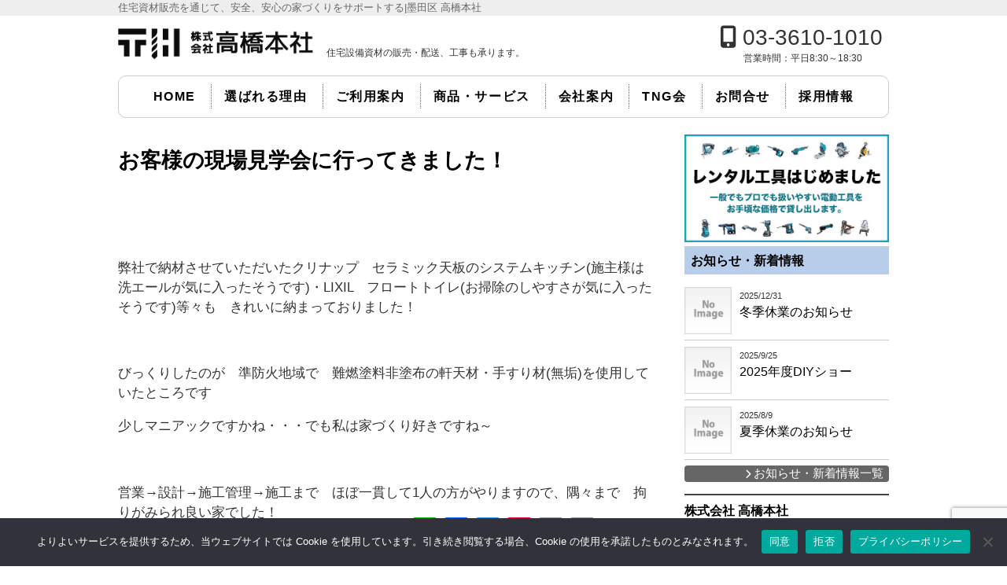

--- FILE ---
content_type: text/html; charset=UTF-8
request_url: https://www.takahashi-honsha.co.jp/1265.html
body_size: 19705
content:
<!DOCTYPE html>
<html dir="ltr" lang="ja" prefix="og: https://ogp.me/ns#">
<head>

<meta charset="UTF-8" />
<meta name="viewport" content="width=device-width, initial-scale=1.0" />

	
	<style>img:is([sizes="auto" i], [sizes^="auto," i]) { contain-intrinsic-size: 3000px 1500px }</style>
	
		<!-- All in One SEO 4.7.9.1 - aioseo.com -->
		<title>お客様の現場見学会に行ってきました！ - 東京都墨田区 住宅資材販売の(株)高橋本社</title>
	<meta name="description" content="弊社で納材させていただいたクリナップ セラミック天板のシステムキッチン(施主様は洗エールが気に入ったそうです)・LIXIL フロートトイレ(お掃除のしやすさが気に入ったそうです)等々も きれいに納まっておりました！ びっくりしたのが 準防火地域で 難燃塗料非塗布の軒天材・手すり材(無垢)を使用していたところです 少しマニアックですかね・・・でも私は家づくり好きですね～ 営業→設計→施工管理→施工まで ほぼ一貫して1人の方がやりますので、隅々まで 拘りがみられ良い家でした！" />
	<meta name="robots" content="max-image-preview:large" />
	<meta name="author" content="高橋拓馬"/>
	<link rel="canonical" href="https://www.takahashi-honsha.co.jp/1265.html" />
	<meta name="generator" content="All in One SEO (AIOSEO) 4.7.9.1" />
		<meta property="og:locale" content="ja_JP" />
		<meta property="og:site_name" content="東京都墨田区 　住宅資材販売の(株)高橋本社 - 住宅資材販売を通じて、安全、安心の家づくりをサポートする|墨田区 高橋本社" />
		<meta property="og:type" content="article" />
		<meta property="og:title" content="お客様の現場見学会に行ってきました！ - 東京都墨田区 住宅資材販売の(株)高橋本社" />
		<meta property="og:description" content="弊社で納材させていただいたクリナップ セラミック天板のシステムキッチン(施主様は洗エールが気に入ったそうです)・LIXIL フロートトイレ(お掃除のしやすさが気に入ったそうです)等々も きれいに納まっておりました！ びっくりしたのが 準防火地域で 難燃塗料非塗布の軒天材・手すり材(無垢)を使用していたところです 少しマニアックですかね・・・でも私は家づくり好きですね～ 営業→設計→施工管理→施工まで ほぼ一貫して1人の方がやりますので、隅々まで 拘りがみられ良い家でした！" />
		<meta property="og:url" content="https://www.takahashi-honsha.co.jp/1265.html" />
		<meta property="article:published_time" content="2020-12-24T10:29:12+00:00" />
		<meta property="article:modified_time" content="2020-12-24T10:29:12+00:00" />
		<meta name="twitter:card" content="summary" />
		<meta name="twitter:title" content="お客様の現場見学会に行ってきました！ - 東京都墨田区 住宅資材販売の(株)高橋本社" />
		<meta name="twitter:description" content="弊社で納材させていただいたクリナップ セラミック天板のシステムキッチン(施主様は洗エールが気に入ったそうです)・LIXIL フロートトイレ(お掃除のしやすさが気に入ったそうです)等々も きれいに納まっておりました！ びっくりしたのが 準防火地域で 難燃塗料非塗布の軒天材・手すり材(無垢)を使用していたところです 少しマニアックですかね・・・でも私は家づくり好きですね～ 営業→設計→施工管理→施工まで ほぼ一貫して1人の方がやりますので、隅々まで 拘りがみられ良い家でした！" />
		<script type="application/ld+json" class="aioseo-schema">
			{"@context":"https:\/\/schema.org","@graph":[{"@type":"BlogPosting","@id":"https:\/\/www.takahashi-honsha.co.jp\/1265.html#blogposting","name":"\u304a\u5ba2\u69d8\u306e\u73fe\u5834\u898b\u5b66\u4f1a\u306b\u884c\u3063\u3066\u304d\u307e\u3057\u305f\uff01 - \u6771\u4eac\u90fd\u58a8\u7530\u533a \u4f4f\u5b85\u8cc7\u6750\u8ca9\u58f2\u306e(\u682a)\u9ad8\u6a4b\u672c\u793e","headline":"\u304a\u5ba2\u69d8\u306e\u73fe\u5834\u898b\u5b66\u4f1a\u306b\u884c\u3063\u3066\u304d\u307e\u3057\u305f\uff01","author":{"@id":"https:\/\/www.takahashi-honsha.co.jp\/author\/takuma#author"},"publisher":{"@id":"https:\/\/www.takahashi-honsha.co.jp\/#organization"},"image":{"@type":"ImageObject","url":"https:\/\/www.takahashi-honsha.co.jp\/wp-content\/uploads\/2020\/12\/3.jpg","@id":"https:\/\/www.takahashi-honsha.co.jp\/1265.html\/#articleImage","width":1280,"height":960},"datePublished":"2020-12-24T19:29:12+09:00","dateModified":"2020-12-24T19:29:12+09:00","inLanguage":"ja","mainEntityOfPage":{"@id":"https:\/\/www.takahashi-honsha.co.jp\/1265.html#webpage"},"isPartOf":{"@id":"https:\/\/www.takahashi-honsha.co.jp\/1265.html#webpage"},"articleSection":"\u9ad8\u6a4b\u672c\u793e\u30d6\u30ed\u30b0"},{"@type":"BreadcrumbList","@id":"https:\/\/www.takahashi-honsha.co.jp\/1265.html#breadcrumblist","itemListElement":[{"@type":"ListItem","@id":"https:\/\/www.takahashi-honsha.co.jp\/#listItem","position":1,"name":"\u5bb6"}]},{"@type":"Organization","@id":"https:\/\/www.takahashi-honsha.co.jp\/#organization","name":"\u6771\u4eac\u90fd\u58a8\u7530\u533a \u3000\u4f4f\u5b85\u8cc7\u6750\u8ca9\u58f2\u306e(\u682a)\u9ad8\u6a4b\u672c\u793e","description":"\u4f4f\u5b85\u8cc7\u6750\u8ca9\u58f2\u3092\u901a\u3058\u3066\u3001\u5b89\u5168\u3001\u5b89\u5fc3\u306e\u5bb6\u3065\u304f\u308a\u3092\u30b5\u30dd\u30fc\u30c8\u3059\u308b|\u58a8\u7530\u533a \u9ad8\u6a4b\u672c\u793e","url":"https:\/\/www.takahashi-honsha.co.jp\/"},{"@type":"Person","@id":"https:\/\/www.takahashi-honsha.co.jp\/author\/takuma#author","url":"https:\/\/www.takahashi-honsha.co.jp\/author\/takuma","name":"\u9ad8\u6a4b\u62d3\u99ac","image":{"@type":"ImageObject","@id":"https:\/\/www.takahashi-honsha.co.jp\/1265.html#authorImage","url":"https:\/\/secure.gravatar.com\/avatar\/fa135c9efe8c767ce466a0947dedd6cf?s=96&d=mm&r=g","width":96,"height":96,"caption":"\u9ad8\u6a4b\u62d3\u99ac"}},{"@type":"WebPage","@id":"https:\/\/www.takahashi-honsha.co.jp\/1265.html#webpage","url":"https:\/\/www.takahashi-honsha.co.jp\/1265.html","name":"\u304a\u5ba2\u69d8\u306e\u73fe\u5834\u898b\u5b66\u4f1a\u306b\u884c\u3063\u3066\u304d\u307e\u3057\u305f\uff01 - \u6771\u4eac\u90fd\u58a8\u7530\u533a \u4f4f\u5b85\u8cc7\u6750\u8ca9\u58f2\u306e(\u682a)\u9ad8\u6a4b\u672c\u793e","description":"\u5f0a\u793e\u3067\u7d0d\u6750\u3055\u305b\u3066\u3044\u305f\u3060\u3044\u305f\u30af\u30ea\u30ca\u30c3\u30d7 \u30bb\u30e9\u30df\u30c3\u30af\u5929\u677f\u306e\u30b7\u30b9\u30c6\u30e0\u30ad\u30c3\u30c1\u30f3(\u65bd\u4e3b\u69d8\u306f\u6d17\u30a8\u30fc\u30eb\u304c\u6c17\u306b\u5165\u3063\u305f\u305d\u3046\u3067\u3059)\u30fbLIXIL \u30d5\u30ed\u30fc\u30c8\u30c8\u30a4\u30ec(\u304a\u6383\u9664\u306e\u3057\u3084\u3059\u3055\u304c\u6c17\u306b\u5165\u3063\u305f\u305d\u3046\u3067\u3059)\u7b49\u3005\u3082 \u304d\u308c\u3044\u306b\u7d0d\u307e\u3063\u3066\u304a\u308a\u307e\u3057\u305f\uff01 \u3073\u3063\u304f\u308a\u3057\u305f\u306e\u304c \u6e96\u9632\u706b\u5730\u57df\u3067 \u96e3\u71c3\u5857\u6599\u975e\u5857\u5e03\u306e\u8ed2\u5929\u6750\u30fb\u624b\u3059\u308a\u6750(\u7121\u57a2)\u3092\u4f7f\u7528\u3057\u3066\u3044\u305f\u3068\u3053\u308d\u3067\u3059 \u5c11\u3057\u30de\u30cb\u30a2\u30c3\u30af\u3067\u3059\u304b\u306d\u30fb\u30fb\u30fb\u3067\u3082\u79c1\u306f\u5bb6\u3065\u304f\u308a\u597d\u304d\u3067\u3059\u306d\uff5e \u55b6\u696d\u2192\u8a2d\u8a08\u2192\u65bd\u5de5\u7ba1\u7406\u2192\u65bd\u5de5\u307e\u3067 \u307b\u307c\u4e00\u8cab\u3057\u30661\u4eba\u306e\u65b9\u304c\u3084\u308a\u307e\u3059\u306e\u3067\u3001\u9685\u3005\u307e\u3067 \u62d8\u308a\u304c\u307f\u3089\u308c\u826f\u3044\u5bb6\u3067\u3057\u305f\uff01","inLanguage":"ja","isPartOf":{"@id":"https:\/\/www.takahashi-honsha.co.jp\/#website"},"breadcrumb":{"@id":"https:\/\/www.takahashi-honsha.co.jp\/1265.html#breadcrumblist"},"author":{"@id":"https:\/\/www.takahashi-honsha.co.jp\/author\/takuma#author"},"creator":{"@id":"https:\/\/www.takahashi-honsha.co.jp\/author\/takuma#author"},"datePublished":"2020-12-24T19:29:12+09:00","dateModified":"2020-12-24T19:29:12+09:00"},{"@type":"WebSite","@id":"https:\/\/www.takahashi-honsha.co.jp\/#website","url":"https:\/\/www.takahashi-honsha.co.jp\/","name":"\u6771\u4eac\u90fd\u58a8\u7530\u533a \u3000\u4f4f\u5b85\u8cc7\u6750\u8ca9\u58f2\u306e(\u682a)\u9ad8\u6a4b\u672c\u793e","description":"\u4f4f\u5b85\u8cc7\u6750\u8ca9\u58f2\u3092\u901a\u3058\u3066\u3001\u5b89\u5168\u3001\u5b89\u5fc3\u306e\u5bb6\u3065\u304f\u308a\u3092\u30b5\u30dd\u30fc\u30c8\u3059\u308b|\u58a8\u7530\u533a \u9ad8\u6a4b\u672c\u793e","inLanguage":"ja","publisher":{"@id":"https:\/\/www.takahashi-honsha.co.jp\/#organization"}}]}
		</script>
		<!-- All in One SEO -->

<link rel='dns-prefetch' href='//static.addtoany.com' />
<link rel='dns-prefetch' href='//ajax.googleapis.com' />
<link rel='dns-prefetch' href='//www.googletagmanager.com' />
<script type="text/javascript">
/* <![CDATA[ */
window._wpemojiSettings = {"baseUrl":"https:\/\/s.w.org\/images\/core\/emoji\/15.0.3\/72x72\/","ext":".png","svgUrl":"https:\/\/s.w.org\/images\/core\/emoji\/15.0.3\/svg\/","svgExt":".svg","source":{"concatemoji":"https:\/\/www.takahashi-honsha.co.jp\/wp-includes\/js\/wp-emoji-release.min.js?ver=6.7.4"}};
/*! This file is auto-generated */
!function(i,n){var o,s,e;function c(e){try{var t={supportTests:e,timestamp:(new Date).valueOf()};sessionStorage.setItem(o,JSON.stringify(t))}catch(e){}}function p(e,t,n){e.clearRect(0,0,e.canvas.width,e.canvas.height),e.fillText(t,0,0);var t=new Uint32Array(e.getImageData(0,0,e.canvas.width,e.canvas.height).data),r=(e.clearRect(0,0,e.canvas.width,e.canvas.height),e.fillText(n,0,0),new Uint32Array(e.getImageData(0,0,e.canvas.width,e.canvas.height).data));return t.every(function(e,t){return e===r[t]})}function u(e,t,n){switch(t){case"flag":return n(e,"\ud83c\udff3\ufe0f\u200d\u26a7\ufe0f","\ud83c\udff3\ufe0f\u200b\u26a7\ufe0f")?!1:!n(e,"\ud83c\uddfa\ud83c\uddf3","\ud83c\uddfa\u200b\ud83c\uddf3")&&!n(e,"\ud83c\udff4\udb40\udc67\udb40\udc62\udb40\udc65\udb40\udc6e\udb40\udc67\udb40\udc7f","\ud83c\udff4\u200b\udb40\udc67\u200b\udb40\udc62\u200b\udb40\udc65\u200b\udb40\udc6e\u200b\udb40\udc67\u200b\udb40\udc7f");case"emoji":return!n(e,"\ud83d\udc26\u200d\u2b1b","\ud83d\udc26\u200b\u2b1b")}return!1}function f(e,t,n){var r="undefined"!=typeof WorkerGlobalScope&&self instanceof WorkerGlobalScope?new OffscreenCanvas(300,150):i.createElement("canvas"),a=r.getContext("2d",{willReadFrequently:!0}),o=(a.textBaseline="top",a.font="600 32px Arial",{});return e.forEach(function(e){o[e]=t(a,e,n)}),o}function t(e){var t=i.createElement("script");t.src=e,t.defer=!0,i.head.appendChild(t)}"undefined"!=typeof Promise&&(o="wpEmojiSettingsSupports",s=["flag","emoji"],n.supports={everything:!0,everythingExceptFlag:!0},e=new Promise(function(e){i.addEventListener("DOMContentLoaded",e,{once:!0})}),new Promise(function(t){var n=function(){try{var e=JSON.parse(sessionStorage.getItem(o));if("object"==typeof e&&"number"==typeof e.timestamp&&(new Date).valueOf()<e.timestamp+604800&&"object"==typeof e.supportTests)return e.supportTests}catch(e){}return null}();if(!n){if("undefined"!=typeof Worker&&"undefined"!=typeof OffscreenCanvas&&"undefined"!=typeof URL&&URL.createObjectURL&&"undefined"!=typeof Blob)try{var e="postMessage("+f.toString()+"("+[JSON.stringify(s),u.toString(),p.toString()].join(",")+"));",r=new Blob([e],{type:"text/javascript"}),a=new Worker(URL.createObjectURL(r),{name:"wpTestEmojiSupports"});return void(a.onmessage=function(e){c(n=e.data),a.terminate(),t(n)})}catch(e){}c(n=f(s,u,p))}t(n)}).then(function(e){for(var t in e)n.supports[t]=e[t],n.supports.everything=n.supports.everything&&n.supports[t],"flag"!==t&&(n.supports.everythingExceptFlag=n.supports.everythingExceptFlag&&n.supports[t]);n.supports.everythingExceptFlag=n.supports.everythingExceptFlag&&!n.supports.flag,n.DOMReady=!1,n.readyCallback=function(){n.DOMReady=!0}}).then(function(){return e}).then(function(){var e;n.supports.everything||(n.readyCallback(),(e=n.source||{}).concatemoji?t(e.concatemoji):e.wpemoji&&e.twemoji&&(t(e.twemoji),t(e.wpemoji)))}))}((window,document),window._wpemojiSettings);
/* ]]> */
</script>
<link rel='stylesheet' id='celtispack-style-css' href='https://www.takahashi-honsha.co.jp/wp-content/plugins/celtispack/css/celtispack-style.css?ver=1525164471' type='text/css' media='all' />
<style id='wp-emoji-styles-inline-css' type='text/css'>

	img.wp-smiley, img.emoji {
		display: inline !important;
		border: none !important;
		box-shadow: none !important;
		height: 1em !important;
		width: 1em !important;
		margin: 0 0.07em !important;
		vertical-align: -0.1em !important;
		background: none !important;
		padding: 0 !important;
	}
</style>
<link rel='stylesheet' id='wp-block-library-css' href='https://www.takahashi-honsha.co.jp/wp-includes/css/dist/block-library/style.min.css?ver=1525164471' type='text/css' media='all' />
<style id='classic-theme-styles-inline-css' type='text/css'>
/*! This file is auto-generated */
.wp-block-button__link{color:#fff;background-color:#32373c;border-radius:9999px;box-shadow:none;text-decoration:none;padding:calc(.667em + 2px) calc(1.333em + 2px);font-size:1.125em}.wp-block-file__button{background:#32373c;color:#fff;text-decoration:none}
</style>
<style id='global-styles-inline-css' type='text/css'>
:root{--wp--preset--aspect-ratio--square: 1;--wp--preset--aspect-ratio--4-3: 4/3;--wp--preset--aspect-ratio--3-4: 3/4;--wp--preset--aspect-ratio--3-2: 3/2;--wp--preset--aspect-ratio--2-3: 2/3;--wp--preset--aspect-ratio--16-9: 16/9;--wp--preset--aspect-ratio--9-16: 9/16;--wp--preset--color--black: #000000;--wp--preset--color--cyan-bluish-gray: #abb8c3;--wp--preset--color--white: #ffffff;--wp--preset--color--pale-pink: #f78da7;--wp--preset--color--vivid-red: #cf2e2e;--wp--preset--color--luminous-vivid-orange: #ff6900;--wp--preset--color--luminous-vivid-amber: #fcb900;--wp--preset--color--light-green-cyan: #7bdcb5;--wp--preset--color--vivid-green-cyan: #00d084;--wp--preset--color--pale-cyan-blue: #8ed1fc;--wp--preset--color--vivid-cyan-blue: #0693e3;--wp--preset--color--vivid-purple: #9b51e0;--wp--preset--gradient--vivid-cyan-blue-to-vivid-purple: linear-gradient(135deg,rgba(6,147,227,1) 0%,rgb(155,81,224) 100%);--wp--preset--gradient--light-green-cyan-to-vivid-green-cyan: linear-gradient(135deg,rgb(122,220,180) 0%,rgb(0,208,130) 100%);--wp--preset--gradient--luminous-vivid-amber-to-luminous-vivid-orange: linear-gradient(135deg,rgba(252,185,0,1) 0%,rgba(255,105,0,1) 100%);--wp--preset--gradient--luminous-vivid-orange-to-vivid-red: linear-gradient(135deg,rgba(255,105,0,1) 0%,rgb(207,46,46) 100%);--wp--preset--gradient--very-light-gray-to-cyan-bluish-gray: linear-gradient(135deg,rgb(238,238,238) 0%,rgb(169,184,195) 100%);--wp--preset--gradient--cool-to-warm-spectrum: linear-gradient(135deg,rgb(74,234,220) 0%,rgb(151,120,209) 20%,rgb(207,42,186) 40%,rgb(238,44,130) 60%,rgb(251,105,98) 80%,rgb(254,248,76) 100%);--wp--preset--gradient--blush-light-purple: linear-gradient(135deg,rgb(255,206,236) 0%,rgb(152,150,240) 100%);--wp--preset--gradient--blush-bordeaux: linear-gradient(135deg,rgb(254,205,165) 0%,rgb(254,45,45) 50%,rgb(107,0,62) 100%);--wp--preset--gradient--luminous-dusk: linear-gradient(135deg,rgb(255,203,112) 0%,rgb(199,81,192) 50%,rgb(65,88,208) 100%);--wp--preset--gradient--pale-ocean: linear-gradient(135deg,rgb(255,245,203) 0%,rgb(182,227,212) 50%,rgb(51,167,181) 100%);--wp--preset--gradient--electric-grass: linear-gradient(135deg,rgb(202,248,128) 0%,rgb(113,206,126) 100%);--wp--preset--gradient--midnight: linear-gradient(135deg,rgb(2,3,129) 0%,rgb(40,116,252) 100%);--wp--preset--font-size--small: 13px;--wp--preset--font-size--medium: 20px;--wp--preset--font-size--large: 36px;--wp--preset--font-size--x-large: 42px;--wp--preset--spacing--20: 0.44rem;--wp--preset--spacing--30: 0.67rem;--wp--preset--spacing--40: 1rem;--wp--preset--spacing--50: 1.5rem;--wp--preset--spacing--60: 2.25rem;--wp--preset--spacing--70: 3.38rem;--wp--preset--spacing--80: 5.06rem;--wp--preset--shadow--natural: 6px 6px 9px rgba(0, 0, 0, 0.2);--wp--preset--shadow--deep: 12px 12px 50px rgba(0, 0, 0, 0.4);--wp--preset--shadow--sharp: 6px 6px 0px rgba(0, 0, 0, 0.2);--wp--preset--shadow--outlined: 6px 6px 0px -3px rgba(255, 255, 255, 1), 6px 6px rgba(0, 0, 0, 1);--wp--preset--shadow--crisp: 6px 6px 0px rgba(0, 0, 0, 1);}:where(.is-layout-flex){gap: 0.5em;}:where(.is-layout-grid){gap: 0.5em;}body .is-layout-flex{display: flex;}.is-layout-flex{flex-wrap: wrap;align-items: center;}.is-layout-flex > :is(*, div){margin: 0;}body .is-layout-grid{display: grid;}.is-layout-grid > :is(*, div){margin: 0;}:where(.wp-block-columns.is-layout-flex){gap: 2em;}:where(.wp-block-columns.is-layout-grid){gap: 2em;}:where(.wp-block-post-template.is-layout-flex){gap: 1.25em;}:where(.wp-block-post-template.is-layout-grid){gap: 1.25em;}.has-black-color{color: var(--wp--preset--color--black) !important;}.has-cyan-bluish-gray-color{color: var(--wp--preset--color--cyan-bluish-gray) !important;}.has-white-color{color: var(--wp--preset--color--white) !important;}.has-pale-pink-color{color: var(--wp--preset--color--pale-pink) !important;}.has-vivid-red-color{color: var(--wp--preset--color--vivid-red) !important;}.has-luminous-vivid-orange-color{color: var(--wp--preset--color--luminous-vivid-orange) !important;}.has-luminous-vivid-amber-color{color: var(--wp--preset--color--luminous-vivid-amber) !important;}.has-light-green-cyan-color{color: var(--wp--preset--color--light-green-cyan) !important;}.has-vivid-green-cyan-color{color: var(--wp--preset--color--vivid-green-cyan) !important;}.has-pale-cyan-blue-color{color: var(--wp--preset--color--pale-cyan-blue) !important;}.has-vivid-cyan-blue-color{color: var(--wp--preset--color--vivid-cyan-blue) !important;}.has-vivid-purple-color{color: var(--wp--preset--color--vivid-purple) !important;}.has-black-background-color{background-color: var(--wp--preset--color--black) !important;}.has-cyan-bluish-gray-background-color{background-color: var(--wp--preset--color--cyan-bluish-gray) !important;}.has-white-background-color{background-color: var(--wp--preset--color--white) !important;}.has-pale-pink-background-color{background-color: var(--wp--preset--color--pale-pink) !important;}.has-vivid-red-background-color{background-color: var(--wp--preset--color--vivid-red) !important;}.has-luminous-vivid-orange-background-color{background-color: var(--wp--preset--color--luminous-vivid-orange) !important;}.has-luminous-vivid-amber-background-color{background-color: var(--wp--preset--color--luminous-vivid-amber) !important;}.has-light-green-cyan-background-color{background-color: var(--wp--preset--color--light-green-cyan) !important;}.has-vivid-green-cyan-background-color{background-color: var(--wp--preset--color--vivid-green-cyan) !important;}.has-pale-cyan-blue-background-color{background-color: var(--wp--preset--color--pale-cyan-blue) !important;}.has-vivid-cyan-blue-background-color{background-color: var(--wp--preset--color--vivid-cyan-blue) !important;}.has-vivid-purple-background-color{background-color: var(--wp--preset--color--vivid-purple) !important;}.has-black-border-color{border-color: var(--wp--preset--color--black) !important;}.has-cyan-bluish-gray-border-color{border-color: var(--wp--preset--color--cyan-bluish-gray) !important;}.has-white-border-color{border-color: var(--wp--preset--color--white) !important;}.has-pale-pink-border-color{border-color: var(--wp--preset--color--pale-pink) !important;}.has-vivid-red-border-color{border-color: var(--wp--preset--color--vivid-red) !important;}.has-luminous-vivid-orange-border-color{border-color: var(--wp--preset--color--luminous-vivid-orange) !important;}.has-luminous-vivid-amber-border-color{border-color: var(--wp--preset--color--luminous-vivid-amber) !important;}.has-light-green-cyan-border-color{border-color: var(--wp--preset--color--light-green-cyan) !important;}.has-vivid-green-cyan-border-color{border-color: var(--wp--preset--color--vivid-green-cyan) !important;}.has-pale-cyan-blue-border-color{border-color: var(--wp--preset--color--pale-cyan-blue) !important;}.has-vivid-cyan-blue-border-color{border-color: var(--wp--preset--color--vivid-cyan-blue) !important;}.has-vivid-purple-border-color{border-color: var(--wp--preset--color--vivid-purple) !important;}.has-vivid-cyan-blue-to-vivid-purple-gradient-background{background: var(--wp--preset--gradient--vivid-cyan-blue-to-vivid-purple) !important;}.has-light-green-cyan-to-vivid-green-cyan-gradient-background{background: var(--wp--preset--gradient--light-green-cyan-to-vivid-green-cyan) !important;}.has-luminous-vivid-amber-to-luminous-vivid-orange-gradient-background{background: var(--wp--preset--gradient--luminous-vivid-amber-to-luminous-vivid-orange) !important;}.has-luminous-vivid-orange-to-vivid-red-gradient-background{background: var(--wp--preset--gradient--luminous-vivid-orange-to-vivid-red) !important;}.has-very-light-gray-to-cyan-bluish-gray-gradient-background{background: var(--wp--preset--gradient--very-light-gray-to-cyan-bluish-gray) !important;}.has-cool-to-warm-spectrum-gradient-background{background: var(--wp--preset--gradient--cool-to-warm-spectrum) !important;}.has-blush-light-purple-gradient-background{background: var(--wp--preset--gradient--blush-light-purple) !important;}.has-blush-bordeaux-gradient-background{background: var(--wp--preset--gradient--blush-bordeaux) !important;}.has-luminous-dusk-gradient-background{background: var(--wp--preset--gradient--luminous-dusk) !important;}.has-pale-ocean-gradient-background{background: var(--wp--preset--gradient--pale-ocean) !important;}.has-electric-grass-gradient-background{background: var(--wp--preset--gradient--electric-grass) !important;}.has-midnight-gradient-background{background: var(--wp--preset--gradient--midnight) !important;}.has-small-font-size{font-size: var(--wp--preset--font-size--small) !important;}.has-medium-font-size{font-size: var(--wp--preset--font-size--medium) !important;}.has-large-font-size{font-size: var(--wp--preset--font-size--large) !important;}.has-x-large-font-size{font-size: var(--wp--preset--font-size--x-large) !important;}
:where(.wp-block-post-template.is-layout-flex){gap: 1.25em;}:where(.wp-block-post-template.is-layout-grid){gap: 1.25em;}
:where(.wp-block-columns.is-layout-flex){gap: 2em;}:where(.wp-block-columns.is-layout-grid){gap: 2em;}
:root :where(.wp-block-pullquote){font-size: 1.5em;line-height: 1.6;}
</style>
<link rel='stylesheet' id='contact-form-7-css' href='https://www.takahashi-honsha.co.jp/wp-content/plugins/contact-form-7/includes/css/styles.css?ver=6.0.4' type='text/css' media='all' />
<link rel='stylesheet' id='jquery-ui-theme-css' href='https://ajax.googleapis.com/ajax/libs/jqueryui/1.11.4/themes/smoothness/jquery-ui.min.css?ver=1.11.4' type='text/css' media='all' />
<link rel='stylesheet' id='jquery-ui-timepicker-css' href='https://www.takahashi-honsha.co.jp/wp-content/plugins/contact-form-7-datepicker/js/jquery-ui-timepicker/jquery-ui-timepicker-addon.min.css?ver=1525164471' type='text/css' media='all' />
<link rel='stylesheet' id='cookie-notice-front-css' href='https://www.takahashi-honsha.co.jp/wp-content/plugins/cookie-notice/css/front.min.css?ver=2.5.5' type='text/css' media='all' />
<link rel='stylesheet' id='fontawesome-css-6-css' href='https://www.takahashi-honsha.co.jp/wp-content/plugins/wp-font-awesome/font-awesome/css/fontawesome-all.min.css?ver=1.8.0' type='text/css' media='all' />
<link rel='stylesheet' id='fontawesome-css-4-css' href='https://www.takahashi-honsha.co.jp/wp-content/plugins/wp-font-awesome/font-awesome/css/v4-shims.min.css?ver=1.8.0' type='text/css' media='all' />
<link rel='stylesheet' id='style-common-css' href='https://www.takahashi-honsha.co.jp/wp-content/themes/hublog4/common.css?4_0_1&#038;ver=1525164471' type='text/css' media='all' />
<link rel='stylesheet' id='style-css' href='https://www.takahashi-honsha.co.jp/wp-content/themes/takahashi/style.min.css?4_0_1&#038;ver=1525164471' type='text/css' media='all' />
<style id='akismet-widget-style-inline-css' type='text/css'>

			.a-stats {
				--akismet-color-mid-green: #357b49;
				--akismet-color-white: #fff;
				--akismet-color-light-grey: #f6f7f7;

				max-width: 350px;
				width: auto;
			}

			.a-stats * {
				all: unset;
				box-sizing: border-box;
			}

			.a-stats strong {
				font-weight: 600;
			}

			.a-stats a.a-stats__link,
			.a-stats a.a-stats__link:visited,
			.a-stats a.a-stats__link:active {
				background: var(--akismet-color-mid-green);
				border: none;
				box-shadow: none;
				border-radius: 8px;
				color: var(--akismet-color-white);
				cursor: pointer;
				display: block;
				font-family: -apple-system, BlinkMacSystemFont, 'Segoe UI', 'Roboto', 'Oxygen-Sans', 'Ubuntu', 'Cantarell', 'Helvetica Neue', sans-serif;
				font-weight: 500;
				padding: 12px;
				text-align: center;
				text-decoration: none;
				transition: all 0.2s ease;
			}

			/* Extra specificity to deal with TwentyTwentyOne focus style */
			.widget .a-stats a.a-stats__link:focus {
				background: var(--akismet-color-mid-green);
				color: var(--akismet-color-white);
				text-decoration: none;
			}

			.a-stats a.a-stats__link:hover {
				filter: brightness(110%);
				box-shadow: 0 4px 12px rgba(0, 0, 0, 0.06), 0 0 2px rgba(0, 0, 0, 0.16);
			}

			.a-stats .count {
				color: var(--akismet-color-white);
				display: block;
				font-size: 1.5em;
				line-height: 1.4;
				padding: 0 13px;
				white-space: nowrap;
			}
		
</style>
<link rel='stylesheet' id='wp-pagenavi-css' href='https://www.takahashi-honsha.co.jp/wp-content/plugins/wp-pagenavi/pagenavi-css.css?ver=2.70' type='text/css' media='all' />
<link rel='stylesheet' id='addtoany-css' href='https://www.takahashi-honsha.co.jp/wp-content/plugins/add-to-any/addtoany.min.css?ver=1.16' type='text/css' media='all' />
<link rel='stylesheet' id='jquery.lightbox.min.css-css' href='https://www.takahashi-honsha.co.jp/wp-content/plugins/wp-jquery-lightbox/lightboxes/wp-jquery-lightbox/styles/lightbox.min.css?ver=2.3.3' type='text/css' media='all' />
<link rel='stylesheet' id='jqlb-overrides-css' href='https://www.takahashi-honsha.co.jp/wp-content/plugins/wp-jquery-lightbox/lightboxes/wp-jquery-lightbox/styles/overrides.css?ver=2.3.3' type='text/css' media='all' />
<style id='jqlb-overrides-inline-css' type='text/css'>

			#outerImageContainer {
				box-shadow: 0 0 4px 2px rgba(0,0,0,.2);
			}
			#imageContainer{
				padding: 6px;
			}
			#imageDataContainer {
				box-shadow: 0 -4px 0 0 #fff, 0 0 4px 2px rgba(0,0,0,.1);
				z-index: auto;
			}
			#prevArrow,
			#nextArrow{
				background-color: rgba(255,255,255,.7;
				color: #000000;
			}
</style>
<script type="text/javascript" src="https://www.takahashi-honsha.co.jp/wp-includes/js/jquery/jquery.min.js?ver=3.7.1" id="jquery-core-js"></script>
<script type="text/javascript" src="https://www.takahashi-honsha.co.jp/wp-includes/js/jquery/jquery-migrate.min.js?ver=3.4.1" id="jquery-migrate-js"></script>
<script type="text/javascript" src="https://www.takahashi-honsha.co.jp/wp-content/plugins/popup-cf7/js/popupwindow-1.8.1a.js?ver=6.7.4" id="jquery-pupwin-js"></script>
<script type="text/javascript" src="https://www.takahashi-honsha.co.jp/wp-content/plugins/popup-cf7/js/pupwin_wpcf7.js?ver=6.7.4" id="jquery-pupwin-wpcf7-js"></script>
<script type="text/javascript" id="addtoany-core-js-before">
/* <![CDATA[ */
window.a2a_config=window.a2a_config||{};a2a_config.callbacks=[];a2a_config.overlays=[];a2a_config.templates={};a2a_localize = {
	Share: "共有",
	Save: "ブックマーク",
	Subscribe: "購読",
	Email: "メール",
	Bookmark: "ブックマーク",
	ShowAll: "すべて表示する",
	ShowLess: "小さく表示する",
	FindServices: "サービスを探す",
	FindAnyServiceToAddTo: "追加するサービスを今すぐ探す",
	PoweredBy: "Powered by",
	ShareViaEmail: "メールでシェアする",
	SubscribeViaEmail: "メールで購読する",
	BookmarkInYourBrowser: "ブラウザにブックマーク",
	BookmarkInstructions: "このページをブックマークするには、 Ctrl+D または \u2318+D を押下。",
	AddToYourFavorites: "お気に入りに追加",
	SendFromWebOrProgram: "任意のメールアドレスまたはメールプログラムから送信",
	EmailProgram: "メールプログラム",
	More: "詳細&#8230;",
	ThanksForSharing: "共有ありがとうございます !",
	ThanksForFollowing: "フォローありがとうございます !"
};
/* ]]> */
</script>
<script type="text/javascript" defer src="https://static.addtoany.com/menu/page.js" id="addtoany-core-js"></script>
<script type="text/javascript" defer src="https://www.takahashi-honsha.co.jp/wp-content/plugins/add-to-any/addtoany.min.js?ver=1.1" id="addtoany-jquery-js"></script>
<script type="text/javascript" id="cookie-notice-front-js-before">
/* <![CDATA[ */
var cnArgs = {"ajaxUrl":"https:\/\/www.takahashi-honsha.co.jp\/wp-admin\/admin-ajax.php","nonce":"5ca5e82f3d","hideEffect":"fade","position":"bottom","onScroll":false,"onScrollOffset":100,"onClick":false,"cookieName":"cookie_notice_accepted","cookieTime":2592000,"cookieTimeRejected":2592000,"globalCookie":false,"redirection":false,"cache":false,"revokeCookies":true,"revokeCookiesOpt":"manual"};
/* ]]> */
</script>
<script type="text/javascript" src="https://www.takahashi-honsha.co.jp/wp-content/plugins/cookie-notice/js/front.min.js?ver=2.5.5" id="cookie-notice-front-js"></script>

<!-- Site Kit によって追加された Google タグ（gtag.js）スニペット -->

<!-- Google アナリティクス スニペット (Site Kit が追加) -->
<script type="text/javascript" src="https://www.googletagmanager.com/gtag/js?id=GT-T9B8MXM" id="google_gtagjs-js" async></script>
<script type="text/javascript" id="google_gtagjs-js-after">
/* <![CDATA[ */
window.dataLayer = window.dataLayer || [];function gtag(){dataLayer.push(arguments);}
gtag("set","linker",{"domains":["www.takahashi-honsha.co.jp"]});
gtag("js", new Date());
gtag("set", "developer_id.dZTNiMT", true);
gtag("config", "GT-T9B8MXM");
 window._googlesitekit = window._googlesitekit || {}; window._googlesitekit.throttledEvents = []; window._googlesitekit.gtagEvent = (name, data) => { var key = JSON.stringify( { name, data } ); if ( !! window._googlesitekit.throttledEvents[ key ] ) { return; } window._googlesitekit.throttledEvents[ key ] = true; setTimeout( () => { delete window._googlesitekit.throttledEvents[ key ]; }, 5 ); gtag( "event", name, { ...data, event_source: "site-kit" } ); } 
/* ]]> */
</script>

<!-- Site Kit によって追加された終了 Google タグ（gtag.js）スニペット -->
<link rel="https://api.w.org/" href="https://www.takahashi-honsha.co.jp/wp-json/" /><link rel="alternate" title="JSON" type="application/json" href="https://www.takahashi-honsha.co.jp/wp-json/wp/v2/posts/1265" /><link rel="EditURI" type="application/rsd+xml" title="RSD" href="https://www.takahashi-honsha.co.jp/xmlrpc.php?rsd" />
<meta name="generator" content="WordPress 6.7.4" />
<link rel='shortlink' href='https://www.takahashi-honsha.co.jp/?p=1265' />
<link rel="alternate" title="oEmbed (JSON)" type="application/json+oembed" href="https://www.takahashi-honsha.co.jp/wp-json/oembed/1.0/embed?url=https%3A%2F%2Fwww.takahashi-honsha.co.jp%2F1265.html" />
<link rel="alternate" title="oEmbed (XML)" type="text/xml+oembed" href="https://www.takahashi-honsha.co.jp/wp-json/oembed/1.0/embed?url=https%3A%2F%2Fwww.takahashi-honsha.co.jp%2F1265.html&#038;format=xml" />
<meta name="generator" content="Site Kit by Google 1.146.0" /><style type="text/css">.broken_link, a.broken_link {
	text-decoration: line-through;
}</style><link rel="icon" href="https://www.takahashi-honsha.co.jp/wp-content/uploads/2023/02/cropped-sitetitle-32x32.jpg" sizes="32x32" />
<link rel="icon" href="https://www.takahashi-honsha.co.jp/wp-content/uploads/2023/02/cropped-sitetitle-192x192.jpg" sizes="192x192" />
<link rel="apple-touch-icon" href="https://www.takahashi-honsha.co.jp/wp-content/uploads/2023/02/cropped-sitetitle-180x180.jpg" />
<meta name="msapplication-TileImage" content="https://www.takahashi-honsha.co.jp/wp-content/uploads/2023/02/cropped-sitetitle-270x270.jpg" />
	
</head>

<body data-rsssl=1 class="post-template-default single single-post postid-1265 single-format-standard cookies-not-set">
<script>
	jQuery(function($){
        $(".globNav-toggle").on("click", function() {
            $(this).next().slideToggle();
        });
    });
</script>
    <header id="header">
				<div class="description"><em class="wrapper">住宅資材販売を通じて、安全、安心の家づくりをサポートする|墨田区 高橋本社</em></div>
			<div id="global-header" class="clearfix wrapper">

				<span class="sitetitle">
				<a class="site_logo" href="https://www.takahashi-honsha.co.jp" title="東京都墨田区 　住宅資材販売の(株)高橋本社">
					<span class="blogname">東京都墨田区 　住宅資材販売の(株)高橋本社</span>
																<img src="https://www.takahashi-honsha.co.jp/wp-content/themes/takahashi/images/sitetitle.png" class="header-image"  alt="株式会社 高橋本社" />
									</a>
                
				                
                <span class="profile_site_comment">住宅設備資材の販売・配送、工事も承ります。</span>
				                
				</span>


				<div id="header-sub">	
					<div class="menu-header_link-container">
										</div><!--menu-header_link-container-->

					<div class="contact-tel">
						<span class="profile_inquiry_tel">&nbsp;<span class="telnum">03-3610-1010&nbsp;</span></span>
	
						<div class="opning-hour-day">
													<span class="profile_opening_hours">
							<span class="title">営業時間：</span>平日8:30～18:30</span>
							
								
						</div><!--opning-hour-day-->
					</div><!--contact-tel-->
				</div><!--header-sub-->
			</div><!--global-header-->

		
		
	
			<nav id="access" role="navigation" class="clearfix globNav-row">
				 <span class="globNav-toggle"><span>MENU+</span></span>
				<div class="menu-access-container"><ul id="menu-access" class="menu"><li id="menu-item-48" class="home menu-item menu-item-type-custom menu-item-object-custom menu-item-48"><a href="/" title="高橋本社トップページ">HOME</a></li>
<li id="menu-item-64" class="menu-item menu-item-type-post_type menu-item-object-page menu-item-64"><a href="https://www.takahashi-honsha.co.jp/strength" title="高橋本社が選ばれる理由">選ばれる理由</a></li>
<li id="menu-item-30" class="guidance menu-item menu-item-type-post_type menu-item-object-page menu-item-30"><a href="https://www.takahashi-honsha.co.jp/guidance" title="初めての方はお読みください">ご利用案内</a></li>
<li id="menu-item-29" class="service menu-item menu-item-type-post_type menu-item-object-page menu-item-has-children menu-item-29"><a href="https://www.takahashi-honsha.co.jp/service" title="商品・サービスの紹介">商品・サービス</a>
<ul class="sub-menu">
	<li id="menu-item-216" class="menu-item menu-item-type-taxonomy menu-item-object-category menu-item-216"><a href="https://www.takahashi-honsha.co.jp/category/products">商材・おすすめ商品</a></li>
	<li id="menu-item-388" class="menu-item menu-item-type-post_type menu-item-object-page menu-item-388"><a href="https://www.takahashi-honsha.co.jp/rental">レンタル工具</a></li>
</ul>
</li>
<li id="menu-item-31" class="about menu-item menu-item-type-post_type menu-item-object-page menu-item-has-children menu-item-31"><a href="https://www.takahashi-honsha.co.jp/about" title="高橋本社の会社案内">会社案内</a>
<ul class="sub-menu">
	<li id="menu-item-77" class="menu-item menu-item-type-post_type menu-item-object-page menu-item-77"><a href="https://www.takahashi-honsha.co.jp/about/rinen">企業理念</a></li>
	<li id="menu-item-76" class="menu-item menu-item-type-post_type menu-item-object-page menu-item-76"><a href="https://www.takahashi-honsha.co.jp/about/jigyou">事業概要</a></li>
	<li id="menu-item-79" class="menu-item menu-item-type-post_type menu-item-object-page menu-item-79"><a href="https://www.takahashi-honsha.co.jp/about/enkaku">沿革</a></li>
	<li id="menu-item-80" class="menu-item menu-item-type-custom menu-item-object-custom menu-item-80"><a href="/about#gaiyou">会社概要</a></li>
	<li id="menu-item-92" class="menu-item menu-item-type-post_type menu-item-object-page menu-item-92"><a href="https://www.takahashi-honsha.co.jp/about/staff">スタッフ紹介</a></li>
	<li id="menu-item-168" class="menu-item menu-item-type-post_type menu-item-object-page menu-item-168"><a href="https://www.takahashi-honsha.co.jp/about/activity">サークル活動・イベント</a></li>
</ul>
</li>
<li id="menu-item-27" class="tng menu-item menu-item-type-post_type menu-item-object-page menu-item-has-children menu-item-27"><a href="https://www.takahashi-honsha.co.jp/tng" title="TNG会のご案内">TNG会</a>
<ul class="sub-menu">
	<li id="menu-item-111" class="menu-item menu-item-type-custom menu-item-object-custom menu-item-111"><a href="/tngmember" title="tngmember">TMG会員紹介</a></li>
</ul>
</li>
<li id="menu-item-26" class="inquiry menu-item menu-item-type-post_type menu-item-object-page menu-item-26"><a href="https://www.takahashi-honsha.co.jp/inquiry" title="高橋本社へのお問合せ">お問合せ</a></li>
<li id="menu-item-1645" class="menu-item menu-item-type-custom menu-item-object-custom menu-item-1645"><a href="https://job-gear.net/takahashihonsha/">採用情報</a></li>
</ul></div>			</nav><!-- #access -->

    </header><!-- #header-->
<div id="breadcrumb" class="breadcrumbs wrapper" vocab="https://schema.org/" typeof="BreadcrumbList">
  <div class="inbox">
      </div>
</div>
	
<main role="main" id="main" class="post-template-default single single-post postid-1265 single-format-standard rel_lb cookies-not-set" ontouchstart="">


<script>
$(function(){
  $('.shadow a[href$=".jpg"],.shadow a[href$=".jpeg"],.shadow a[href$=".JPG"],.shadow a[href$=".JPEG"],.shadow a[href$=".png"],.shadow a[href$=".PNG"],.shadow a[href$=".gif"],.shadow a[href$=".GIF"]').attr({ rel: "lightbox" });
});
</script>

<div id="container" class="single row justify-content-between mx-auto px-0">
	<div id="content" role="main" class="ml-md-0">
	
		
	  <article id="post-1265" class="post-1265 post type-post status-publish format-standard hentry category-blog">
		
			<header>
				
				<h1 class="entry-title"><span>お客様の現場見学会に行ってきました！</span></h1>
				
				 
			</header>
			
			<div class="entry-content clearfix">

				
				


				

				<p>&nbsp;</p>
<p>弊社で納材させていただいたクリナップ　セラミック天板のシステムキッチン(施主様は洗エールが気に入ったそうです)・LIXIL　フロートトイレ(お掃除のしやすさが気に入ったそうです)等々も　きれいに納まっておりました！</p>
<p>&nbsp;</p>
<p>びっくりしたのが　準防火地域で　難燃塗料非塗布の軒天材・手すり材(無垢)を使用していたところです</p>
<p>少しマニアックですかね・・・でも私は家づくり好きですね～</p>
<p>&nbsp;</p>
<p>営業→設計→施工管理→施工まで　ほぼ一貫して1人の方がやりますので、隅々まで　拘りがみられ良い家でした！</p>
<p>&nbsp;</p>
<p>&nbsp;</p>
<p>&nbsp;</p>
<p><img fetchpriority="high" decoding="async" class="wp-image-1270 alignleft" src="https://www.takahashi-honsha.co.jp/wp-content/uploads/2020/12/3.jpg" alt="" width="297" height="223" srcset="https://www.takahashi-honsha.co.jp/wp-content/uploads/2020/12/3.jpg 1280w, https://www.takahashi-honsha.co.jp/wp-content/uploads/2020/12/3-480x360.jpg 480w, https://www.takahashi-honsha.co.jp/wp-content/uploads/2020/12/3-768x576.jpg 768w, https://www.takahashi-honsha.co.jp/wp-content/uploads/2020/12/3-1024x768.jpg 1024w" sizes="(max-width: 297px) 100vw, 297px" /></p>
<p><img decoding="async" class="wp-image-1269 alignleft" src="https://www.takahashi-honsha.co.jp/wp-content/uploads/2020/12/4-1024x768.jpg" alt="" width="328" height="246" srcset="https://www.takahashi-honsha.co.jp/wp-content/uploads/2020/12/4-1024x768.jpg 1024w, https://www.takahashi-honsha.co.jp/wp-content/uploads/2020/12/4-480x360.jpg 480w, https://www.takahashi-honsha.co.jp/wp-content/uploads/2020/12/4-768x576.jpg 768w, https://www.takahashi-honsha.co.jp/wp-content/uploads/2020/12/4.jpg 1280w" sizes="(max-width: 328px) 100vw, 328px" /><img decoding="async" class="wp-image-1267 alignleft" src="https://www.takahashi-honsha.co.jp/wp-content/uploads/2020/12/2.jpg" alt="" width="266" height="354" srcset="https://www.takahashi-honsha.co.jp/wp-content/uploads/2020/12/2.jpg 908w, https://www.takahashi-honsha.co.jp/wp-content/uploads/2020/12/2-360x480.jpg 360w, https://www.takahashi-honsha.co.jp/wp-content/uploads/2020/12/2-768x1024.jpg 768w" sizes="(max-width: 266px) 100vw, 266px" /><img loading="lazy" decoding="async" class="wp-image-1266 alignleft" src="https://www.takahashi-honsha.co.jp/wp-content/uploads/2020/12/1.jpg" alt="" width="274" height="366" srcset="https://www.takahashi-honsha.co.jp/wp-content/uploads/2020/12/1.jpg 605w, https://www.takahashi-honsha.co.jp/wp-content/uploads/2020/12/1-360x480.jpg 360w" sizes="auto, (max-width: 274px) 100vw, 274px" /></p>
<p>&nbsp;</p>
<div class="addtoany_share_save_container addtoany_content addtoany_content_bottom"><div class="a2a_kit a2a_kit_size_32 addtoany_list" data-a2a-url="https://www.takahashi-honsha.co.jp/1265.html" data-a2a-title="お客様の現場見学会に行ってきました！"><a class="a2a_button_line" href="https://www.addtoany.com/add_to/line?linkurl=https%3A%2F%2Fwww.takahashi-honsha.co.jp%2F1265.html&amp;linkname=%E3%81%8A%E5%AE%A2%E6%A7%98%E3%81%AE%E7%8F%BE%E5%A0%B4%E8%A6%8B%E5%AD%A6%E4%BC%9A%E3%81%AB%E8%A1%8C%E3%81%A3%E3%81%A6%E3%81%8D%E3%81%BE%E3%81%97%E3%81%9F%EF%BC%81" title="Line" rel="nofollow noopener" target="_blank"></a><a class="a2a_button_facebook" href="https://www.addtoany.com/add_to/facebook?linkurl=https%3A%2F%2Fwww.takahashi-honsha.co.jp%2F1265.html&amp;linkname=%E3%81%8A%E5%AE%A2%E6%A7%98%E3%81%AE%E7%8F%BE%E5%A0%B4%E8%A6%8B%E5%AD%A6%E4%BC%9A%E3%81%AB%E8%A1%8C%E3%81%A3%E3%81%A6%E3%81%8D%E3%81%BE%E3%81%97%E3%81%9F%EF%BC%81" title="Facebook" rel="nofollow noopener" target="_blank"></a><a class="a2a_button_twitter" href="https://www.addtoany.com/add_to/twitter?linkurl=https%3A%2F%2Fwww.takahashi-honsha.co.jp%2F1265.html&amp;linkname=%E3%81%8A%E5%AE%A2%E6%A7%98%E3%81%AE%E7%8F%BE%E5%A0%B4%E8%A6%8B%E5%AD%A6%E4%BC%9A%E3%81%AB%E8%A1%8C%E3%81%A3%E3%81%A6%E3%81%8D%E3%81%BE%E3%81%97%E3%81%9F%EF%BC%81" title="Twitter" rel="nofollow noopener" target="_blank"></a><a class="a2a_button_pinterest" href="https://www.addtoany.com/add_to/pinterest?linkurl=https%3A%2F%2Fwww.takahashi-honsha.co.jp%2F1265.html&amp;linkname=%E3%81%8A%E5%AE%A2%E6%A7%98%E3%81%AE%E7%8F%BE%E5%A0%B4%E8%A6%8B%E5%AD%A6%E4%BC%9A%E3%81%AB%E8%A1%8C%E3%81%A3%E3%81%A6%E3%81%8D%E3%81%BE%E3%81%97%E3%81%9F%EF%BC%81" title="Pinterest" rel="nofollow noopener" target="_blank"></a><a class="a2a_button_email" href="https://www.addtoany.com/add_to/email?linkurl=https%3A%2F%2Fwww.takahashi-honsha.co.jp%2F1265.html&amp;linkname=%E3%81%8A%E5%AE%A2%E6%A7%98%E3%81%AE%E7%8F%BE%E5%A0%B4%E8%A6%8B%E5%AD%A6%E4%BC%9A%E3%81%AB%E8%A1%8C%E3%81%A3%E3%81%A6%E3%81%8D%E3%81%BE%E3%81%97%E3%81%9F%EF%BC%81" title="Email" rel="nofollow noopener" target="_blank"></a><a class="a2a_button_print" href="https://www.addtoany.com/add_to/print?linkurl=https%3A%2F%2Fwww.takahashi-honsha.co.jp%2F1265.html&amp;linkname=%E3%81%8A%E5%AE%A2%E6%A7%98%E3%81%AE%E7%8F%BE%E5%A0%B4%E8%A6%8B%E5%AD%A6%E4%BC%9A%E3%81%AB%E8%A1%8C%E3%81%A3%E3%81%A6%E3%81%8D%E3%81%BE%E3%81%97%E3%81%9F%EF%BC%81" title="Print" rel="nofollow noopener" target="_blank"></a></div></div>

				

						

				
				
			</div><!-- .entry-content -->


						


<div class="hublog-inquiry single clearfix cleartype popup">
	<span class="title">お問合せ</span>
	<div class="inbox">
		<div class="hublog-inquiry-btn">
			<div class="for-re"><div id="wpcf7-popup-set-1" class="hidden" style="display:none;">
 <div id="popupform7" class="inbox" >
  <div class="post-info">
<div class="post-thumbnail"><img width="70" height="70" src="https://www.takahashi-honsha.co.jp/wp-content/uploads/2020/12/1-70x70.jpg" class="attachment-70x70 size-70x70" alt="" decoding="async" loading="lazy" srcset="https://www.takahashi-honsha.co.jp/wp-content/uploads/2020/12/1-70x70.jpg 70w, https://www.takahashi-honsha.co.jp/wp-content/uploads/2020/12/1-240x240.jpg 240w" sizes="auto, (max-width: 70px) 100vw, 70px" /></div>
<p class="post-title">お客様の現場見学会に行ってきました！    </p>
  </div>
  <div class="wpcf7 no-js" id="wpcf7-f55-p1265-o1" lang="ja" dir="ltr" data-wpcf7-id="55"><div class="screen-reader-response"><p role="status" aria-live="polite" aria-atomic="true"></p> <ul></ul></div><form action="/1265.html#wpcf7-f55-p1265-o1" method="post" class="wpcf7-form init" aria-label="コンタクトフォーム" novalidate="novalidate" data-status="init"><div style="display: none;"><input type="hidden" name="_wpcf7" value="55" /><input type="hidden" name="_wpcf7_version" value="6.0.4" /><input type="hidden" name="_wpcf7_locale" value="ja" /><input type="hidden" name="_wpcf7_unit_tag" value="wpcf7-f55-p1265-o1" /><input type="hidden" name="_wpcf7_container_post" value="1265" /><input type="hidden" name="_wpcf7_posted_data_hash" value="" /><input type="hidden" name="_wpcf7_recaptcha_response" value="" /></div><p class="clearfix"><b><span class="hidden">■</span>御社名</b><span class="input-area"><span><span class="wpcf7-form-control-wrap" data-name="corporatename"><input size="40" maxlength="400" class="wpcf7-form-control wpcf7-text" aria-invalid="false" value="" type="text" name="corporatename" /></span></span></span></p><p class="clearfix"><b><span class="hidden">■</span>御社名<span>（ふりがな）</span></b><span class="input-area"><span><span class="wpcf7-form-control-wrap" data-name="corporatename-kana"><input size="40" maxlength="400" class="wpcf7-form-control wpcf7-text" aria-invalid="false" value="" type="text" name="corporatename-kana" /></span></span></span></p><p class="clearfix"><b><span class="hidden">■</span>所在地<span class="required">（※必須）</span></b><span class="input-area"><span class="wpcf7-form-control-wrap" data-name="c-address"><input size="50" maxlength="400" class="wpcf7-form-control wpcf7-text wpcf7-validates-as-required" aria-required="true" aria-invalid="false" value="" type="text" name="c-address" /></span></span></p><p class="clearfix"><b><span class="hidden">■</span>電話番号<span class="required">（※必須）</span></b><span class="input-area"><span class="wpcf7-form-control-wrap" data-name="c-tel"><input size="20" maxlength="400" class="wpcf7-form-control wpcf7-text wpcf7-validates-as-required" aria-required="true" aria-invalid="false" value="" type="text" name="c-tel" /></span></span></p><p class="clearfix"><b><span class="hidden">■</span>担当者様<span class="required">（※必須）</span></b><span class="input-area"><span>　　ご氏名：<span class="wpcf7-form-control-wrap" data-name="c-name"><input size="20" maxlength="400" class="wpcf7-form-control wpcf7-text wpcf7-validates-as-required" aria-required="true" aria-invalid="false" value="" type="text" name="c-name" /></span></span><span>　ふりがな：<span class="wpcf7-form-control-wrap" data-name="c-kana"><input size="20" maxlength="400" class="wpcf7-form-control wpcf7-text wpcf7-validates-as-required" aria-required="true" aria-invalid="false" value="" type="text" name="c-kana" /></span></span><span>部署・役職：<span class="wpcf7-form-control-wrap" data-name="c-position"><input size="40" maxlength="400" class="wpcf7-form-control wpcf7-text" aria-invalid="false" value="" type="text" name="c-position" /></span></span></span></p><p class="clearfix"><b><span class="hidden">■</span>メールアドレス<span class="required">（※必須）</span></b><span class="input-area"><span class="wpcf7-form-control-wrap" data-name="c-email"><input size="40" maxlength="400" class="wpcf7-form-control wpcf7-email wpcf7-validates-as-required wpcf7-text wpcf7-validates-as-email" aria-required="true" aria-invalid="false" value="" type="email" name="c-email" /></span></span></p><p class="clearfix"><b><span class="hidden">■</span>お問い合せ<span class="required">（※必須）</span></b><span class="input-area"><span class="wpcf7-form-control-wrap" data-name="youken"><span class="wpcf7-form-control wpcf7-checkbox wpcf7-validates-as-required"><span class="wpcf7-list-item first"><label><input type="checkbox" name="youken[]" value="新規取引登録" /><span class="wpcf7-list-item-label">新規取引登録</span></label></span><span class="wpcf7-list-item"><label><input type="checkbox" name="youken[]" value="在庫確認" /><span class="wpcf7-list-item-label">在庫確認</span></label></span><span class="wpcf7-list-item"><label><input type="checkbox" name="youken[]" value="カタログ請求" /><span class="wpcf7-list-item-label">カタログ請求</span></label></span><span class="wpcf7-list-item"><label><input type="checkbox" name="youken[]" value="ご意見・ご相談" /><span class="wpcf7-list-item-label">ご意見・ご相談</span></label></span><span class="wpcf7-list-item last"><label><input type="checkbox" name="youken[]" value="その他お問合せ" /><span class="wpcf7-list-item-label">その他お問合せ</span></label></span></span></span><br /></span></p><p class="clearfix"><b><span class="hidden">■</span>お問い合せの内容を<br />具体的にお聞かせください。</b><span class="input-area"><span class="wpcf7-form-control-wrap" data-name="detail"><textarea cols="42" rows="3" maxlength="2000" class="wpcf7-form-control wpcf7-textarea" aria-invalid="false" name="detail"></textarea></span></span></p><p><span id="wpcf7-69702d18d5e20-wrapper" class="wpcf7-form-control-wrap honeypot-454-wrap" style="display:none !important; visibility:hidden !important;"><label for="wpcf7-69702d18d5e20-field" class="hp-message">このフィールドは空のままにしてください。</label><input id="wpcf7-69702d18d5e20-field"  class="wpcf7-form-control wpcf7-text" type="text" name="honeypot-454" value="" size="40" tabindex="-1" autocomplete="new-password" /></span></p><p class="text-center"><br /><span class="d-block txt-l">プライバシーポリシー</span><br /><iframe src="/privacy?simple=1"></iframe><br /><span class="wpcf7-form-control-wrap" data-name="privacy"><span class="wpcf7-form-control wpcf7-acceptance"><span class="wpcf7-list-item"><input type="checkbox" name="privacy" value="1" aria-invalid="false" /></span></span></span> プライバシーポリシーに同意します。</p><div class="submit_area"> <p class="caution">※確認画面はございません。今一度、入力内容をご確認ください。 </p> <p style="text-align:center;"><span class="wpcf7-form-control-wrap" data-name="acceptance"><span class="wpcf7-form-control wpcf7-acceptance"><span class="wpcf7-list-item"><input type="checkbox" name="acceptance" value="1" aria-invalid="false" /></span></span></span> 確認しました </p><div class="wpcf7-response-output" aria-hidden="true"></div> <p style="text-align:center;"><input class="wpcf7-form-control wpcf7-submit has-spinner" type="submit" value="　送　信　" /> </p></div><p style="display: none !important;" class="akismet-fields-container" data-prefix="_wpcf7_ak_"><label>&#916;<textarea name="_wpcf7_ak_hp_textarea" cols="45" rows="8" maxlength="100"></textarea></label><input type="hidden" id="ak_js_1" name="_wpcf7_ak_js" value="54"/><script>document.getElementById( "ak_js_1" ).setAttribute( "value", ( new Date() ).getTime() );</script></p></form></div> </div>
</div><!-- wpcf7-popup-set -->
<script type="text/javascript">//<![CDATA[
c1 = jQuery('#wpcf7-popup-set-1').html();
puwin[1] = new $pop(c1, {type:'alert', init:true, title:'お問合せ', effect:'fast', modal:true} );
jQuery('#wpcf7-popup-set-1').html('');
//]]></script>

<div class="popup-wpcf7"><a href="javascript:void(0);" onclick="popupform7(puwin[1]);" >お問合せ</a></div><!-- .popup-wpcf7 --></div>
		</div>
		<div class="hublog-inquiry-tel"> <span class="profile_inquiry_tel"> <span>お電話でのお問い合せ</span>
						<span class="telnum">03-3610-1010</span>
						</span>
			<div class="opning-hour-day">
			<span class="profile_opening_hours">
																<span class="profile_opening_hours">
								<span class="title">営業時間：</span>平日8:30～18:30								</span>
								

											
			</div>
			<!--opning-hourinquiry-day-->
		</div>
		<!--hublog--tel-->
	</div><!--inbox-->
</div>
<!--hublog-inquiry-->



			<footer>
				<div class="entry-utility">
															<div class="entry-meta">
					
						This entry was posted in <a href="https://www.takahashi-honsha.co.jp/category/blog" rel="category tag">高橋本社ブログ</a>. Bookmark the <a href="https://www.takahashi-honsha.co.jp/1265.html" title="Permalink to お客様の現場見学会に行ってきました！" rel="bookmark">permalink</a>.					</div><!-- .entry-meta -->




					<div class="entry-meta updated author">
						<span class="date updated">2020/12/24</span>
						<span class="author vcard">投稿者：<span class="fn">高橋拓馬</span></span>
					</div><!-- .entry-meta -->
					
				</div><!-- .entry-utility -->
				

			</footer>
				   
				   
	  </article><!-- #post-## -->
	  
	</div><!-- #content -->


<div id="sidebar" class="sidebar ">

<div id="side-bnrs01" class="bnrs">
	<a class="w100" href="/rental"><img src="https://www.takahashi-honsha.co.jp/wp-content/themes/takahashi/images/bnr-rentl.jpg" alt="レンタル工具はじめました"/></a>
</div>


		


		
		<div id="side-blog" class="clearfix side-posts">
		
		<h2 class="title">
		<a href="https://www.takahashi-honsha.co.jp/category/info">お知らせ・新着情報</a>
		</h2>
		
		<div class="posts clearfix">
		
		
				<article id="post-2030" class="post clearfix style-thumb_title">
	
	<div class="metabox">
		<div class="inbox">
			<span class="date">
			2025/12/31			</span>
			
			<p class="title">
			<a href="https://www.takahashi-honsha.co.jp/2030.html" rel="bookmark" title="Permanent Link to 冬季休業のお知らせ">
			冬季休業のお知らせ			</a>
			</p>
					</div><!--inbox-->
	</div><!--metabox-->
	
	<a href="https://www.takahashi-honsha.co.jp/2030.html" title="冬季休業のお知らせ" class="thumbnail">
		<span class="attachment">
		<img src="https://www.takahashi-honsha.co.jp/wp-content/themes/hublog4/images/noimage.png" width="120" height="120" alt="冬季休業のお知らせ" />
								</span><!--attachment-->
</a>
</article><!-- #post -->
				<article id="post-2021" class="post clearfix style-thumb_title">
	
	<div class="metabox">
		<div class="inbox">
			<span class="date">
			2025/9/25			</span>
			
			<p class="title">
			<a href="https://www.takahashi-honsha.co.jp/2021.html" rel="bookmark" title="Permanent Link to 2025年度DIYショー">
			2025年度DIYショー			</a>
			</p>
					</div><!--inbox-->
	</div><!--metabox-->
	
	<a href="https://www.takahashi-honsha.co.jp/2021.html" title="2025年度DIYショー" class="thumbnail">
		<span class="attachment">
		<img src="https://www.takahashi-honsha.co.jp/wp-content/themes/hublog4/images/noimage.png" width="120" height="120" alt="2025年度DIYショー" />
								</span><!--attachment-->
</a>
</article><!-- #post -->
				<article id="post-2014" class="post clearfix style-thumb_title">
	
	<div class="metabox">
		<div class="inbox">
			<span class="date">
			2025/8/9			</span>
			
			<p class="title">
			<a href="https://www.takahashi-honsha.co.jp/2014.html" rel="bookmark" title="Permanent Link to 夏季休業のお知らせ">
			夏季休業のお知らせ			</a>
			</p>
					</div><!--inbox-->
	</div><!--metabox-->
	
	<a href="https://www.takahashi-honsha.co.jp/2014.html" title="夏季休業のお知らせ" class="thumbnail">
		<span class="attachment">
		<img src="https://www.takahashi-honsha.co.jp/wp-content/themes/hublog4/images/noimage.png" width="120" height="120" alt="夏季休業のお知らせ" />
								</span><!--attachment-->
</a>
</article><!-- #post -->
				</div>
		
		<span class="toindex clearfix">
		<a class="bnr" href="https://www.takahashi-honsha.co.jp/category/info">
		お知らせ・新着情報一覧
		</a>
		</span>
		
		</div>
		
			




	<article id="side-shopinfo" class="cleartype clearfix">
	
<div class="inbox">
		<span class="shopname">
		株式会社 高橋本社		</span>
		
				
			<span class="profile_address">
						<span class="postcode">〒131-0032</span>
						<span class="address">東京都墨田区東向島1-3-4</span>
			</span>
				
		
		
		
				<span class="fax"><span class="title">FAX：</span><span class="number">03-3610-2720</span></span>
		
				<span class="profile_opening_hours"><span class="title">営業時間：</span>平日8:30～18:30		</span>
		
		
				<span class="profile_licentiate"><p>建設業許可：東京都知事 許可（般-27）第102604号</p>
</span>
				

		
		<div id="side-shopinfo-link">
			<span class="toabout"><a href="/about#gaiyou">店舗情報</a></span>
			<span class="tomap"><a href="/about#map">アクセスマップ</a></span>
		</div><!--side-shopinfo-link-->
</div><!--inbox-->



</article>
<form role="search" method="get" id="searchform" class="searchform" action="https://www.takahashi-honsha.co.jp/">
				<div>
					<label class="screen-reader-text" for="s">検索:</label>
					<input type="text" value="" name="s" id="s" />
					<input type="submit" id="searchsubmit" value="検索" />
				</div>
			</form></div><!-- #sidebar -->

</div><!-- #container -->



	</main><!-- #main-->





    <footer id="footer" class="clearfix">

			

			<div id="footer-widget-area" role="complementary" class="clearfix">
				<ul id="foot_widget-first" class="clearfix">
<li id="nav_menu-4" class="widget-container widget_nav_menu"><span class="widget-title">弊社のサービス</span><div class="menu-service-container"><ul id="menu-service" class="menu"><li id="menu-item-190" class="menu-item menu-item-type-post_type menu-item-object-page menu-item-190"><a href="https://www.takahashi-honsha.co.jp/strength">高橋本社が選ばれる理由</a></li>
<li id="menu-item-188" class="menu-item menu-item-type-post_type menu-item-object-page menu-item-188"><a href="https://www.takahashi-honsha.co.jp/service">商品・サービス</a></li>
<li id="menu-item-187" class="menu-item menu-item-type-post_type menu-item-object-page menu-item-187"><a href="https://www.takahashi-honsha.co.jp/guidance">ご利用案内</a></li>
<li id="menu-item-189" class="menu-item menu-item-type-post_type menu-item-object-page menu-item-189"><a href="https://www.takahashi-honsha.co.jp/touroku">新規取引登録</a></li>
</ul></div></li><li id="nav_menu-3" class="widget-container widget_nav_menu"><span class="widget-title">弊社について</span><div class="menu-about-container"><ul id="menu-about" class="menu"><li id="menu-item-192" class="menu-item menu-item-type-post_type menu-item-object-page menu-item-192"><a href="https://www.takahashi-honsha.co.jp/about">会社案内</a></li>
<li id="menu-item-199" class="menu-item menu-item-type-custom menu-item-object-custom menu-item-199"><a href="/about#gaiyou">会社概要</a></li>
<li id="menu-item-198" class="menu-item menu-item-type-post_type menu-item-object-page menu-item-198"><a href="https://www.takahashi-honsha.co.jp/about/rinen">企業理念</a></li>
<li id="menu-item-197" class="menu-item menu-item-type-post_type menu-item-object-page menu-item-197"><a href="https://www.takahashi-honsha.co.jp/about/jigyou">事業概要</a></li>
<li id="menu-item-196" class="menu-item menu-item-type-post_type menu-item-object-page menu-item-196"><a href="https://www.takahashi-honsha.co.jp/about/enkaku">沿革</a></li>
<li id="menu-item-194" class="menu-item menu-item-type-post_type menu-item-object-page menu-item-194"><a href="https://www.takahashi-honsha.co.jp/about/staff">スタッフ紹介</a></li>
<li id="menu-item-193" class="menu-item menu-item-type-post_type menu-item-object-page menu-item-193"><a href="https://www.takahashi-honsha.co.jp/about/activity">サークル活動・交流イベント</a></li>
<li id="menu-item-1644" class="menu-item menu-item-type-custom menu-item-object-custom menu-item-1644"><a href="https://job-gear.net/takahashihonsha/">採用情報</a></li>
</ul></div></li><li id="nav_menu-2" class="widget-container widget_nav_menu"><span class="widget-title">弊社の取り組み</span><div class="menu-efforts-container"><ul id="menu-efforts" class="menu"><li id="menu-item-200" class="menu-item menu-item-type-post_type menu-item-object-page menu-item-200"><a href="https://www.takahashi-honsha.co.jp/tng">TNG会</a></li>
<li id="menu-item-201" class="menu-item menu-item-type-custom menu-item-object-custom menu-item-201"><a href="/tngmember">TNG会員紹介</a></li>
<li id="menu-item-204" class="menu-item menu-item-type-taxonomy menu-item-object-category menu-item-204"><a href="https://www.takahashi-honsha.co.jp/category/info">お知らせ・新着情報</a></li>
<li id="menu-item-202" class="menu-item menu-item-type-taxonomy menu-item-object-category menu-item-202"><a href="https://www.takahashi-honsha.co.jp/category/info/event">イベント・セミナー情報</a></li>
<li id="menu-item-203" class="menu-item menu-item-type-taxonomy menu-item-object-category menu-item-203"><a href="https://www.takahashi-honsha.co.jp/category/info/media">メディア掲載情報</a></li>
<li id="menu-item-1419" class="menu-item menu-item-type-post_type menu-item-object-page menu-item-privacy-policy menu-item-1419"><a rel="privacy-policy" href="https://www.takahashi-honsha.co.jp/privacy">プライバシーポリシー</a></li>
</ul></div></li>				</ul>



				<div id="foot_widget-second" class="widget-area">
					<ul class="xoxo">
						<li id="text-3" class="widget-container widget_text">			<div class="textwidget"></div>
		</li>					</ul>
				</div><!-- #second .widget-area -->

			</div><!-- #footer-widget-area -->

        <div id="foot-info" class="wrapper clearfix">

					<div id="foot-shopinfo" class="cleartype clearfix">
						
						<address id="foot-shopinfo-main">
							<span class="profile_corporate_name">株式会社 高橋本社</span>

							<span class="profile_address">
								
								<span class="postcode">
								〒131-0032								</span>
							
								<span class="address">
								東京都墨田区東向島1-3-4								</span>
									
							</span><!--profile_address-->

								
							<span class="profile_tel-fax">
								
								<span class="tel">
									<span class="title">TEL：</span>
									<span class="number">03-3610-1010</span>
								</span>&nbsp;&nbsp;
														
																<span class="fax">
									<span class="title">FAX：</span>
									<span class="number">03-3610-2720</span>
								</span>
								
							</span><!--profile_tel-fax-->
						</address><!--foot-shopinfo-main-->
						
						
						<div id="foot-shopinfo-sub">
							<span class="profile_inquiry_tel">&nbsp;<span class="telnum">03-3610-1010&nbsp;</span>							</span>
							
							<div class="opning-hour-day">
							
								

																
							</div><!--opning-hour-day-->
							
							<div id="foot-shopinfo-link">
								<span class="toabout"><a href="/about#gaiyou">店舗情報</a></span>
								<span class="tomap"><a href="/about#map">アクセスマップ</a></span>
							</div><!--side-shopinfo-link-->

							
							<div id="foot-inquiry">
														</div><!--foot-inquiry-->
						
						</div><!--foot-shopinfo-sub-->
					</div><!--foot-shopinfo-->
					
        </div><!-- .foot-info -->


        <div class="cr">Copyright &copy; 東京都墨田区 　住宅資材販売の(株)高橋本社 All rights resereved.</div>
    </footer><!-- #footer -->
	</div><!--#page-->

<div id="pageTop"> <a href="#header">ページトップへ戻る</a> </div>
<script>
jQuery(function($){
	
	
	$(window).scroll(function () {
	  if($(window).scrollTop() > 100) {
		$('#pageTop').addClass('fixed');
	  } else {
		$('#pageTop').removeClass('fixed');
	  }
	});

var ua = navigator.userAgent;
if(ua.indexOf('iPhone') > 0 || ua.indexOf('Android') > 0){
$('.telnum').each(function(){
var str = $(this).text();
$(this).html($('<a>').attr('href', 'tel:' + str.replace(/-/g, '')).append(str + '</a>'));
});
	
$('.call').each(function(){
var str = $(this).text();
$(this).html($('<a>').attr('href', 'tel:' + str.replace(/-/g, '')).append(str + '</a>'));
});
	
}
});
	
document.addEventListener('DOMContentLoaded', function() {
const iframes = document.querySelectorAll('iframe[src*="youtube.com"]');

iframes.forEach(function(iframe) {
  const container = document.createElement('div');
  container.classList.add('responsive-iframe-container');
  iframe.parentNode.insertBefore(container, iframe);
  container.appendChild(iframe);
});
});

	
//contactform7実装しないページではreCAPTCHAのマークを非表示
document.addEventListener('DOMContentLoaded', function() {
    // id属性が"wpcf7-"で始まるdiv要素を検索
    var cf7Elements = document.querySelectorAll('div[id^="wpcf7-"]');
    
    if (cf7Elements.length === 0) {
        // Contact Form 7のdivがない場合、.grecaptcha-badgeを非表示にするスタイルを追加
        var style = document.createElement('style');
        style.type = 'text/css';
        style.innerHTML = '.grecaptcha-badge { display: none !important; }';
        document.head.appendChild(style);
    }
});


</script>
<div id="wp_footer">
 <div id="kanri">
    <span class="alignright"><a href="http://djcom.jp/">Powered by DJCOM Inc.</a></span>
	</div>
 
<link rel="stylesheet" type="text/css" media="all" href="https://www.takahashi-honsha.co.jp/wp-content/plugins/popup-cf7/popupwindow.css" />
<style type="text/css">
.contentsBox.btnArea{display:none;}
</style>

<script type="text/javascript">
document.addEventListener( 'wpcf7mailsent', function( event ) {
    ga( 'send', 'event', 'Contact Form', 'submit' );
}, false );
</script>
<script type="text/javascript" src="https://www.takahashi-honsha.co.jp/wp-includes/js/dist/hooks.min.js?ver=4d63a3d491d11ffd8ac6" id="wp-hooks-js"></script>
<script type="text/javascript" src="https://www.takahashi-honsha.co.jp/wp-includes/js/dist/i18n.min.js?ver=5e580eb46a90c2b997e6" id="wp-i18n-js"></script>
<script type="text/javascript" id="wp-i18n-js-after">
/* <![CDATA[ */
wp.i18n.setLocaleData( { 'text direction\u0004ltr': [ 'ltr' ] } );
/* ]]> */
</script>
<script type="text/javascript" src="https://www.takahashi-honsha.co.jp/wp-content/plugins/contact-form-7/includes/swv/js/index.js?ver=6.0.4" id="swv-js"></script>
<script type="text/javascript" id="contact-form-7-js-translations">
/* <![CDATA[ */
( function( domain, translations ) {
	var localeData = translations.locale_data[ domain ] || translations.locale_data.messages;
	localeData[""].domain = domain;
	wp.i18n.setLocaleData( localeData, domain );
} )( "contact-form-7", {"translation-revision-date":"2025-02-18 07:36:32+0000","generator":"GlotPress\/4.0.1","domain":"messages","locale_data":{"messages":{"":{"domain":"messages","plural-forms":"nplurals=1; plural=0;","lang":"ja_JP"},"This contact form is placed in the wrong place.":["\u3053\u306e\u30b3\u30f3\u30bf\u30af\u30c8\u30d5\u30a9\u30fc\u30e0\u306f\u9593\u9055\u3063\u305f\u4f4d\u7f6e\u306b\u7f6e\u304b\u308c\u3066\u3044\u307e\u3059\u3002"],"Error:":["\u30a8\u30e9\u30fc:"]}},"comment":{"reference":"includes\/js\/index.js"}} );
/* ]]> */
</script>
<script type="text/javascript" id="contact-form-7-js-before">
/* <![CDATA[ */
var wpcf7 = {
    "api": {
        "root": "https:\/\/www.takahashi-honsha.co.jp\/wp-json\/",
        "namespace": "contact-form-7\/v1"
    }
};
/* ]]> */
</script>
<script type="text/javascript" src="https://www.takahashi-honsha.co.jp/wp-content/plugins/contact-form-7/includes/js/index.js?ver=6.0.4" id="contact-form-7-js"></script>
<script type="text/javascript" src="https://www.takahashi-honsha.co.jp/wp-includes/js/jquery/ui/core.min.js?ver=1.13.3" id="jquery-ui-core-js"></script>
<script type="text/javascript" src="https://www.takahashi-honsha.co.jp/wp-includes/js/jquery/ui/datepicker.min.js?ver=1.13.3" id="jquery-ui-datepicker-js"></script>
<script type="text/javascript" id="jquery-ui-datepicker-js-after">
/* <![CDATA[ */
jQuery(function(jQuery){jQuery.datepicker.setDefaults({"closeText":"\u9589\u3058\u308b","currentText":"\u4eca\u65e5","monthNames":["1\u6708","2\u6708","3\u6708","4\u6708","5\u6708","6\u6708","7\u6708","8\u6708","9\u6708","10\u6708","11\u6708","12\u6708"],"monthNamesShort":["1\u6708","2\u6708","3\u6708","4\u6708","5\u6708","6\u6708","7\u6708","8\u6708","9\u6708","10\u6708","11\u6708","12\u6708"],"nextText":"\u6b21","prevText":"\u524d","dayNames":["\u65e5\u66dc\u65e5","\u6708\u66dc\u65e5","\u706b\u66dc\u65e5","\u6c34\u66dc\u65e5","\u6728\u66dc\u65e5","\u91d1\u66dc\u65e5","\u571f\u66dc\u65e5"],"dayNamesShort":["\u65e5","\u6708","\u706b","\u6c34","\u6728","\u91d1","\u571f"],"dayNamesMin":["\u65e5","\u6708","\u706b","\u6c34","\u6728","\u91d1","\u571f"],"dateFormat":"yy\u5e74mm\u6708d\u65e5","firstDay":1,"isRTL":false});});
/* ]]> */
</script>
<script type="text/javascript" src="https://ajax.googleapis.com/ajax/libs/jqueryui/1.11.4/i18n/datepicker-ja.min.js?ver=1.11.4" id="jquery-ui-ja-js"></script>
<script type="text/javascript" src="https://www.takahashi-honsha.co.jp/wp-content/plugins/contact-form-7-datepicker/js/jquery-ui-timepicker/jquery-ui-timepicker-addon.min.js?ver=6.7.4" id="jquery-ui-timepicker-js"></script>
<script type="text/javascript" src="https://www.takahashi-honsha.co.jp/wp-content/plugins/contact-form-7-datepicker/js/jquery-ui-timepicker/i18n/jquery-ui-timepicker-ja.js?ver=6.7.4" id="jquery-ui-timepicker-ja-js"></script>
<script type="text/javascript" src="https://www.takahashi-honsha.co.jp/wp-includes/js/jquery/ui/mouse.min.js?ver=1.13.3" id="jquery-ui-mouse-js"></script>
<script type="text/javascript" src="https://www.takahashi-honsha.co.jp/wp-includes/js/jquery/ui/slider.min.js?ver=1.13.3" id="jquery-ui-slider-js"></script>
<script type="text/javascript" src="https://www.takahashi-honsha.co.jp/wp-includes/js/jquery/ui/controlgroup.min.js?ver=1.13.3" id="jquery-ui-controlgroup-js"></script>
<script type="text/javascript" src="https://www.takahashi-honsha.co.jp/wp-includes/js/jquery/ui/checkboxradio.min.js?ver=1.13.3" id="jquery-ui-checkboxradio-js"></script>
<script type="text/javascript" src="https://www.takahashi-honsha.co.jp/wp-includes/js/jquery/ui/button.min.js?ver=1.13.3" id="jquery-ui-button-js"></script>
<script type="text/javascript" src="https://www.takahashi-honsha.co.jp/wp-content/plugins/contact-form-7-datepicker/js/jquery-ui-sliderAccess.js?ver=6.7.4" id="jquery-ui-slider-access-js"></script>
<script type="text/javascript" src="https://www.google.com/recaptcha/api.js?render=6LeP9TUpAAAAAPKh3C2K_oDeN9yEMRrC0tpJDdrH&amp;ver=3.0" id="google-recaptcha-js"></script>
<script type="text/javascript" src="https://www.takahashi-honsha.co.jp/wp-includes/js/dist/vendor/wp-polyfill.min.js?ver=3.15.0" id="wp-polyfill-js"></script>
<script type="text/javascript" id="wpcf7-recaptcha-js-before">
/* <![CDATA[ */
var wpcf7_recaptcha = {
    "sitekey": "6LeP9TUpAAAAAPKh3C2K_oDeN9yEMRrC0tpJDdrH",
    "actions": {
        "homepage": "homepage",
        "contactform": "contactform"
    }
};
/* ]]> */
</script>
<script type="text/javascript" src="https://www.takahashi-honsha.co.jp/wp-content/plugins/contact-form-7/modules/recaptcha/index.js?ver=6.0.4" id="wpcf7-recaptcha-js"></script>
<script type="text/javascript" src="https://www.takahashi-honsha.co.jp/wp-content/plugins/google-site-kit/dist/assets/js/googlesitekit-events-provider-contact-form-7-21cf1c445673c649970d.js" id="googlesitekit-events-provider-contact-form-7-js" defer></script>
<script type="text/javascript" src="https://www.takahashi-honsha.co.jp/wp-content/plugins/wp-jquery-lightbox/lightboxes/wp-jquery-lightbox/vendor/jquery.touchwipe.min.js?ver=2.3.3" id="wp-jquery-lightbox-swipe-js"></script>
<script type="text/javascript" src="https://www.takahashi-honsha.co.jp/wp-content/plugins/wp-jquery-lightbox/inc/purify.min.js?ver=2.3.3" id="wp-jquery-lightbox-purify-js"></script>
<script type="text/javascript" src="https://www.takahashi-honsha.co.jp/wp-content/plugins/wp-jquery-lightbox/lightboxes/wp-jquery-lightbox/vendor/panzoom.min.js?ver=2.3.3" id="wp-jquery-lightbox-panzoom-js"></script>
<script type="text/javascript" id="wp-jquery-lightbox-js-extra">
/* <![CDATA[ */
var JQLBSettings = {"showTitle":"1","useAltForTitle":"1","showCaption":"1","showNumbers":"1","fitToScreen":"1","resizeSpeed":"400","showDownload":"","navbarOnTop":"","marginSize":"50","mobileMarginSize":"10","slideshowSpeed":"4000","allowPinchZoom":"1","borderSize":"6","borderColor":"#ffffff","overlayColor":"#ffffff","overlayOpacity":"0.7","newNavStyle":"1","fixedNav":"1","showInfoBar":"1","prevLinkTitle":"\u524d\u306e\u753b\u50cf","nextLinkTitle":"\u6b21\u306e\u753b\u50cf","closeTitle":"\u30ae\u30e3\u30e9\u30ea\u30fc\u3092\u9589\u3058\u308b","image":"\u753b\u50cf ","of":"\u306e","download":"\u30c0\u30a6\u30f3\u30ed\u30fc\u30c9","pause":"(\u30b9\u30e9\u30a4\u30c9\u30b7\u30e7\u30fc\u3092\u4e00\u6642\u505c\u6b62\u3059\u308b)","play":"(\u30b9\u30e9\u30a4\u30c9\u30b7\u30e7\u30fc\u3092\u518d\u751f\u3059\u308b)"};
/* ]]> */
</script>
<script type="text/javascript" src="https://www.takahashi-honsha.co.jp/wp-content/plugins/wp-jquery-lightbox/lightboxes/wp-jquery-lightbox/jquery.lightbox.js?ver=2.3.3" id="wp-jquery-lightbox-js"></script>
<script defer type="text/javascript" src="https://www.takahashi-honsha.co.jp/wp-content/plugins/akismet/_inc/akismet-frontend.js?ver=1739839878" id="akismet-frontend-js"></script>

		<!-- Cookie Notice plugin v2.5.5 by Hu-manity.co https://hu-manity.co/ -->
		<div id="cookie-notice" role="dialog" class="cookie-notice-hidden cookie-revoke-hidden cn-position-bottom" aria-label="Cookie Notice" style="background-color: rgba(50,50,58,1);"><div class="cookie-notice-container" style="color: #fff"><span id="cn-notice-text" class="cn-text-container">よりよいサービスを提供するため、当ウェブサイトでは Cookie を使用しています。引き続き閲覧する場合、Cookie の使用を承諾したものとみなされます。</span><span id="cn-notice-buttons" class="cn-buttons-container"><a href="#" id="cn-accept-cookie" data-cookie-set="accept" class="cn-set-cookie cn-button" aria-label="同意" style="background-color: #00a99d">同意</a><a href="#" id="cn-refuse-cookie" data-cookie-set="refuse" class="cn-set-cookie cn-button" aria-label="拒否" style="background-color: #00a99d">拒否</a><a href="https://www.takahashi-honsha.co.jp/privacy" target="_blank" id="cn-more-info" class="cn-more-info cn-button" aria-label="プライバシーポリシー" style="background-color: #00a99d">プライバシーポリシー</a></span><span id="cn-close-notice" data-cookie-set="accept" class="cn-close-icon" title="拒否"></span></div>
			<div class="cookie-revoke-container" style="color: #fff"><span id="cn-revoke-text" class="cn-text-container">「同意を取り消す」ボタンからいつでも同意を取り消すことができます。</span><span id="cn-revoke-buttons" class="cn-buttons-container"><a href="#" class="cn-revoke-cookie cn-button" aria-label="同意を取り消す" style="background-color: #00a99d">同意を取り消す</a></span>
			</div>
		</div>
		<!-- / Cookie Notice plugin --><!-- Celtispack version 2.1.0 Page generated info 118 queries 0.133 seconds --></div><!--wp_footer-->

</body>
</html>

--- FILE ---
content_type: text/html; charset=UTF-8
request_url: https://www.takahashi-honsha.co.jp/privacy?simple=1
body_size: 2287
content:
<html dir="ltr" lang="ja" prefix="og: https://ogp.me/ns#">
<head profile="http://gmpg.org/xfn/11">
<meta http-equiv="Content-Type" content="text/html; charset=utf-8" />

<link rel="stylesheet" href="https://www.takahashi-honsha.co.jp/wp-content/themes/hublog4/simple.css" type="text/css" media="all" />


<title></title>
<meta name='robots' content='noindex' />
</head>
<body data-rsssl=1 class="privacy-policy page-template-default page page-id-20 simple-page cookies-not-set page-privacy">
<p>&nbsp;</p>
<p>株式会社 高橋本社では、お客さまのプライバシーをお守りするため、<br />
「個人情報」について以下のように取り扱っております。</p>
<p>１．個人情報保護の基本方針<br />
当社では、必要な範囲で、お客さまのお名前、ご住所、電話番号等の個人情報を収集し、利用目的の範囲内でのみ使用させていただいております。<br />
また、個人情報保護の重要性を認識し、これら個人情報を適切に利用し保護することが、事業活動の基本であると共に、社会的責任であると考え、今後においても全社員がこれを遵守します。</p>
<p>２．個人情報の利用目的<span lang="EN-US"><br />
</span>取得した閲覧・購買履歴等の情報を分析し、ユーザーに適した新商品・サービスをお知らせするために利用します。<span lang="EN-US"><br />
</span>ユーザーが利用しているサービスの新機能や更新情報、キャンペーン情報などをメール送付によりご案内するため。<span lang="EN-US"><br />
</span>ユーザーが利用しているサービスのメンテナンスなど、必要に応じたご連絡をするため。<span lang="EN-US"><br />
</span>ユーザーからのコメントやお問い合わせに回答するため。<span lang="EN-US"><br />
</span>利用規約に違反したユーザーの特定、その他不正不当な目的でサービスを利用したユーザーの特定をし対処するため。</p>
<p>３．個人情報の第三者への提供<span lang="EN-US"><br />
</span>当社では、次のいずれかに該当する場合を除き、第三者への開示・提供は一切いたしません。<span lang="EN-US"><br />
</span>お客さまの同意がある場合。<span lang="EN-US"><br />
</span>当社事業運営上必要な場合において、業務委託先に開示・提供する場合。<span lang="EN-US"><br />
</span>なお、業務委託先に提供する場合は、個人情報が適切に取り扱われることを確認したうえで提供いたします。<span lang="EN-US"><br />
</span>その他、法律にもとづき開示が義務づけられるなど正当な理由がある場合。</p>
<p>４．開示・訂正の請求<span lang="EN-US"><br />
</span>当社は、お客さまがご自分の個人情報の確認を希望される場合は、原則としてその内容をお知らせします。また、内容に誤りがある場合には、訂正させていただきます。</p>
<p>５．法令遵守<span lang="EN-US"><br />
</span>当社は、当社が保有する個人情報に関して適用される法令、規範を遵守するとともに、上記各項における取扱いを必要に応じて見直し、その改善に継続的に努めます。</p>
<p>６．<span lang="EN-US">Cookie</span>について<span lang="EN-US"><br />
</span>当ウェブサイトでは、お客様のニーズに合ったより良いサービスを提供するために、クッキーを使用しています。<span lang="EN-US"><br />
Cookie</span>とは、サイトにアクセスした際にブラウザに保存される情報で、名前やメールアドレスなどの個人情報は含みません。<span lang="EN-US"><br />
</span>ブラウザの設定により、<span lang="EN-US">Cookie</span>を使用しないようにすることもできます。</p>
<p><span lang="EN-US">Cookie</span>使用の同意を取り消す場合はこちらをクリック<span lang="EN-US">→<a title="同意を取り消す" href="http://demobuilder.hublog.info/privacy">同意を取り消す</a></span></p>
<p>７．免責事項<span lang="EN-US"><br />
</span>当サイトのコンテンツ・情報については、可能な限り正しい情報を掲載する努力を致しますが、誤情報が入り込んだり、情報が古くなってしまう可能性もあります。<span lang="EN-US"><br />
</span>当サイトに掲載された内容により、生じた損害等については一切の責任を負いかねます。<span lang="EN-US"><br />
</span>また、当サイトからリンクやバナーなどを通じて他サイトに移動された場合、そのサイトで提供される情報やサービスなどについて、当方を一切の責任を負いません。</p>
<p>&nbsp;</p>
<p>株式会社 高橋本社<br />
住所：東京都墨田区東向島1-3-4<br />
TEL：03-3610-1010<br />
FAX：03-3610-2720</p>
<p>以　上</p>
<p>制　定　：2017年2月1日</p>
</body>
</html>


--- FILE ---
content_type: text/html; charset=utf-8
request_url: https://www.google.com/recaptcha/api2/anchor?ar=1&k=6LeP9TUpAAAAAPKh3C2K_oDeN9yEMRrC0tpJDdrH&co=aHR0cHM6Ly93d3cudGFrYWhhc2hpLWhvbnNoYS5jby5qcDo0NDM.&hl=en&v=PoyoqOPhxBO7pBk68S4YbpHZ&size=invisible&anchor-ms=20000&execute-ms=30000&cb=chzjfc1p05pd
body_size: 48766
content:
<!DOCTYPE HTML><html dir="ltr" lang="en"><head><meta http-equiv="Content-Type" content="text/html; charset=UTF-8">
<meta http-equiv="X-UA-Compatible" content="IE=edge">
<title>reCAPTCHA</title>
<style type="text/css">
/* cyrillic-ext */
@font-face {
  font-family: 'Roboto';
  font-style: normal;
  font-weight: 400;
  font-stretch: 100%;
  src: url(//fonts.gstatic.com/s/roboto/v48/KFO7CnqEu92Fr1ME7kSn66aGLdTylUAMa3GUBHMdazTgWw.woff2) format('woff2');
  unicode-range: U+0460-052F, U+1C80-1C8A, U+20B4, U+2DE0-2DFF, U+A640-A69F, U+FE2E-FE2F;
}
/* cyrillic */
@font-face {
  font-family: 'Roboto';
  font-style: normal;
  font-weight: 400;
  font-stretch: 100%;
  src: url(//fonts.gstatic.com/s/roboto/v48/KFO7CnqEu92Fr1ME7kSn66aGLdTylUAMa3iUBHMdazTgWw.woff2) format('woff2');
  unicode-range: U+0301, U+0400-045F, U+0490-0491, U+04B0-04B1, U+2116;
}
/* greek-ext */
@font-face {
  font-family: 'Roboto';
  font-style: normal;
  font-weight: 400;
  font-stretch: 100%;
  src: url(//fonts.gstatic.com/s/roboto/v48/KFO7CnqEu92Fr1ME7kSn66aGLdTylUAMa3CUBHMdazTgWw.woff2) format('woff2');
  unicode-range: U+1F00-1FFF;
}
/* greek */
@font-face {
  font-family: 'Roboto';
  font-style: normal;
  font-weight: 400;
  font-stretch: 100%;
  src: url(//fonts.gstatic.com/s/roboto/v48/KFO7CnqEu92Fr1ME7kSn66aGLdTylUAMa3-UBHMdazTgWw.woff2) format('woff2');
  unicode-range: U+0370-0377, U+037A-037F, U+0384-038A, U+038C, U+038E-03A1, U+03A3-03FF;
}
/* math */
@font-face {
  font-family: 'Roboto';
  font-style: normal;
  font-weight: 400;
  font-stretch: 100%;
  src: url(//fonts.gstatic.com/s/roboto/v48/KFO7CnqEu92Fr1ME7kSn66aGLdTylUAMawCUBHMdazTgWw.woff2) format('woff2');
  unicode-range: U+0302-0303, U+0305, U+0307-0308, U+0310, U+0312, U+0315, U+031A, U+0326-0327, U+032C, U+032F-0330, U+0332-0333, U+0338, U+033A, U+0346, U+034D, U+0391-03A1, U+03A3-03A9, U+03B1-03C9, U+03D1, U+03D5-03D6, U+03F0-03F1, U+03F4-03F5, U+2016-2017, U+2034-2038, U+203C, U+2040, U+2043, U+2047, U+2050, U+2057, U+205F, U+2070-2071, U+2074-208E, U+2090-209C, U+20D0-20DC, U+20E1, U+20E5-20EF, U+2100-2112, U+2114-2115, U+2117-2121, U+2123-214F, U+2190, U+2192, U+2194-21AE, U+21B0-21E5, U+21F1-21F2, U+21F4-2211, U+2213-2214, U+2216-22FF, U+2308-230B, U+2310, U+2319, U+231C-2321, U+2336-237A, U+237C, U+2395, U+239B-23B7, U+23D0, U+23DC-23E1, U+2474-2475, U+25AF, U+25B3, U+25B7, U+25BD, U+25C1, U+25CA, U+25CC, U+25FB, U+266D-266F, U+27C0-27FF, U+2900-2AFF, U+2B0E-2B11, U+2B30-2B4C, U+2BFE, U+3030, U+FF5B, U+FF5D, U+1D400-1D7FF, U+1EE00-1EEFF;
}
/* symbols */
@font-face {
  font-family: 'Roboto';
  font-style: normal;
  font-weight: 400;
  font-stretch: 100%;
  src: url(//fonts.gstatic.com/s/roboto/v48/KFO7CnqEu92Fr1ME7kSn66aGLdTylUAMaxKUBHMdazTgWw.woff2) format('woff2');
  unicode-range: U+0001-000C, U+000E-001F, U+007F-009F, U+20DD-20E0, U+20E2-20E4, U+2150-218F, U+2190, U+2192, U+2194-2199, U+21AF, U+21E6-21F0, U+21F3, U+2218-2219, U+2299, U+22C4-22C6, U+2300-243F, U+2440-244A, U+2460-24FF, U+25A0-27BF, U+2800-28FF, U+2921-2922, U+2981, U+29BF, U+29EB, U+2B00-2BFF, U+4DC0-4DFF, U+FFF9-FFFB, U+10140-1018E, U+10190-1019C, U+101A0, U+101D0-101FD, U+102E0-102FB, U+10E60-10E7E, U+1D2C0-1D2D3, U+1D2E0-1D37F, U+1F000-1F0FF, U+1F100-1F1AD, U+1F1E6-1F1FF, U+1F30D-1F30F, U+1F315, U+1F31C, U+1F31E, U+1F320-1F32C, U+1F336, U+1F378, U+1F37D, U+1F382, U+1F393-1F39F, U+1F3A7-1F3A8, U+1F3AC-1F3AF, U+1F3C2, U+1F3C4-1F3C6, U+1F3CA-1F3CE, U+1F3D4-1F3E0, U+1F3ED, U+1F3F1-1F3F3, U+1F3F5-1F3F7, U+1F408, U+1F415, U+1F41F, U+1F426, U+1F43F, U+1F441-1F442, U+1F444, U+1F446-1F449, U+1F44C-1F44E, U+1F453, U+1F46A, U+1F47D, U+1F4A3, U+1F4B0, U+1F4B3, U+1F4B9, U+1F4BB, U+1F4BF, U+1F4C8-1F4CB, U+1F4D6, U+1F4DA, U+1F4DF, U+1F4E3-1F4E6, U+1F4EA-1F4ED, U+1F4F7, U+1F4F9-1F4FB, U+1F4FD-1F4FE, U+1F503, U+1F507-1F50B, U+1F50D, U+1F512-1F513, U+1F53E-1F54A, U+1F54F-1F5FA, U+1F610, U+1F650-1F67F, U+1F687, U+1F68D, U+1F691, U+1F694, U+1F698, U+1F6AD, U+1F6B2, U+1F6B9-1F6BA, U+1F6BC, U+1F6C6-1F6CF, U+1F6D3-1F6D7, U+1F6E0-1F6EA, U+1F6F0-1F6F3, U+1F6F7-1F6FC, U+1F700-1F7FF, U+1F800-1F80B, U+1F810-1F847, U+1F850-1F859, U+1F860-1F887, U+1F890-1F8AD, U+1F8B0-1F8BB, U+1F8C0-1F8C1, U+1F900-1F90B, U+1F93B, U+1F946, U+1F984, U+1F996, U+1F9E9, U+1FA00-1FA6F, U+1FA70-1FA7C, U+1FA80-1FA89, U+1FA8F-1FAC6, U+1FACE-1FADC, U+1FADF-1FAE9, U+1FAF0-1FAF8, U+1FB00-1FBFF;
}
/* vietnamese */
@font-face {
  font-family: 'Roboto';
  font-style: normal;
  font-weight: 400;
  font-stretch: 100%;
  src: url(//fonts.gstatic.com/s/roboto/v48/KFO7CnqEu92Fr1ME7kSn66aGLdTylUAMa3OUBHMdazTgWw.woff2) format('woff2');
  unicode-range: U+0102-0103, U+0110-0111, U+0128-0129, U+0168-0169, U+01A0-01A1, U+01AF-01B0, U+0300-0301, U+0303-0304, U+0308-0309, U+0323, U+0329, U+1EA0-1EF9, U+20AB;
}
/* latin-ext */
@font-face {
  font-family: 'Roboto';
  font-style: normal;
  font-weight: 400;
  font-stretch: 100%;
  src: url(//fonts.gstatic.com/s/roboto/v48/KFO7CnqEu92Fr1ME7kSn66aGLdTylUAMa3KUBHMdazTgWw.woff2) format('woff2');
  unicode-range: U+0100-02BA, U+02BD-02C5, U+02C7-02CC, U+02CE-02D7, U+02DD-02FF, U+0304, U+0308, U+0329, U+1D00-1DBF, U+1E00-1E9F, U+1EF2-1EFF, U+2020, U+20A0-20AB, U+20AD-20C0, U+2113, U+2C60-2C7F, U+A720-A7FF;
}
/* latin */
@font-face {
  font-family: 'Roboto';
  font-style: normal;
  font-weight: 400;
  font-stretch: 100%;
  src: url(//fonts.gstatic.com/s/roboto/v48/KFO7CnqEu92Fr1ME7kSn66aGLdTylUAMa3yUBHMdazQ.woff2) format('woff2');
  unicode-range: U+0000-00FF, U+0131, U+0152-0153, U+02BB-02BC, U+02C6, U+02DA, U+02DC, U+0304, U+0308, U+0329, U+2000-206F, U+20AC, U+2122, U+2191, U+2193, U+2212, U+2215, U+FEFF, U+FFFD;
}
/* cyrillic-ext */
@font-face {
  font-family: 'Roboto';
  font-style: normal;
  font-weight: 500;
  font-stretch: 100%;
  src: url(//fonts.gstatic.com/s/roboto/v48/KFO7CnqEu92Fr1ME7kSn66aGLdTylUAMa3GUBHMdazTgWw.woff2) format('woff2');
  unicode-range: U+0460-052F, U+1C80-1C8A, U+20B4, U+2DE0-2DFF, U+A640-A69F, U+FE2E-FE2F;
}
/* cyrillic */
@font-face {
  font-family: 'Roboto';
  font-style: normal;
  font-weight: 500;
  font-stretch: 100%;
  src: url(//fonts.gstatic.com/s/roboto/v48/KFO7CnqEu92Fr1ME7kSn66aGLdTylUAMa3iUBHMdazTgWw.woff2) format('woff2');
  unicode-range: U+0301, U+0400-045F, U+0490-0491, U+04B0-04B1, U+2116;
}
/* greek-ext */
@font-face {
  font-family: 'Roboto';
  font-style: normal;
  font-weight: 500;
  font-stretch: 100%;
  src: url(//fonts.gstatic.com/s/roboto/v48/KFO7CnqEu92Fr1ME7kSn66aGLdTylUAMa3CUBHMdazTgWw.woff2) format('woff2');
  unicode-range: U+1F00-1FFF;
}
/* greek */
@font-face {
  font-family: 'Roboto';
  font-style: normal;
  font-weight: 500;
  font-stretch: 100%;
  src: url(//fonts.gstatic.com/s/roboto/v48/KFO7CnqEu92Fr1ME7kSn66aGLdTylUAMa3-UBHMdazTgWw.woff2) format('woff2');
  unicode-range: U+0370-0377, U+037A-037F, U+0384-038A, U+038C, U+038E-03A1, U+03A3-03FF;
}
/* math */
@font-face {
  font-family: 'Roboto';
  font-style: normal;
  font-weight: 500;
  font-stretch: 100%;
  src: url(//fonts.gstatic.com/s/roboto/v48/KFO7CnqEu92Fr1ME7kSn66aGLdTylUAMawCUBHMdazTgWw.woff2) format('woff2');
  unicode-range: U+0302-0303, U+0305, U+0307-0308, U+0310, U+0312, U+0315, U+031A, U+0326-0327, U+032C, U+032F-0330, U+0332-0333, U+0338, U+033A, U+0346, U+034D, U+0391-03A1, U+03A3-03A9, U+03B1-03C9, U+03D1, U+03D5-03D6, U+03F0-03F1, U+03F4-03F5, U+2016-2017, U+2034-2038, U+203C, U+2040, U+2043, U+2047, U+2050, U+2057, U+205F, U+2070-2071, U+2074-208E, U+2090-209C, U+20D0-20DC, U+20E1, U+20E5-20EF, U+2100-2112, U+2114-2115, U+2117-2121, U+2123-214F, U+2190, U+2192, U+2194-21AE, U+21B0-21E5, U+21F1-21F2, U+21F4-2211, U+2213-2214, U+2216-22FF, U+2308-230B, U+2310, U+2319, U+231C-2321, U+2336-237A, U+237C, U+2395, U+239B-23B7, U+23D0, U+23DC-23E1, U+2474-2475, U+25AF, U+25B3, U+25B7, U+25BD, U+25C1, U+25CA, U+25CC, U+25FB, U+266D-266F, U+27C0-27FF, U+2900-2AFF, U+2B0E-2B11, U+2B30-2B4C, U+2BFE, U+3030, U+FF5B, U+FF5D, U+1D400-1D7FF, U+1EE00-1EEFF;
}
/* symbols */
@font-face {
  font-family: 'Roboto';
  font-style: normal;
  font-weight: 500;
  font-stretch: 100%;
  src: url(//fonts.gstatic.com/s/roboto/v48/KFO7CnqEu92Fr1ME7kSn66aGLdTylUAMaxKUBHMdazTgWw.woff2) format('woff2');
  unicode-range: U+0001-000C, U+000E-001F, U+007F-009F, U+20DD-20E0, U+20E2-20E4, U+2150-218F, U+2190, U+2192, U+2194-2199, U+21AF, U+21E6-21F0, U+21F3, U+2218-2219, U+2299, U+22C4-22C6, U+2300-243F, U+2440-244A, U+2460-24FF, U+25A0-27BF, U+2800-28FF, U+2921-2922, U+2981, U+29BF, U+29EB, U+2B00-2BFF, U+4DC0-4DFF, U+FFF9-FFFB, U+10140-1018E, U+10190-1019C, U+101A0, U+101D0-101FD, U+102E0-102FB, U+10E60-10E7E, U+1D2C0-1D2D3, U+1D2E0-1D37F, U+1F000-1F0FF, U+1F100-1F1AD, U+1F1E6-1F1FF, U+1F30D-1F30F, U+1F315, U+1F31C, U+1F31E, U+1F320-1F32C, U+1F336, U+1F378, U+1F37D, U+1F382, U+1F393-1F39F, U+1F3A7-1F3A8, U+1F3AC-1F3AF, U+1F3C2, U+1F3C4-1F3C6, U+1F3CA-1F3CE, U+1F3D4-1F3E0, U+1F3ED, U+1F3F1-1F3F3, U+1F3F5-1F3F7, U+1F408, U+1F415, U+1F41F, U+1F426, U+1F43F, U+1F441-1F442, U+1F444, U+1F446-1F449, U+1F44C-1F44E, U+1F453, U+1F46A, U+1F47D, U+1F4A3, U+1F4B0, U+1F4B3, U+1F4B9, U+1F4BB, U+1F4BF, U+1F4C8-1F4CB, U+1F4D6, U+1F4DA, U+1F4DF, U+1F4E3-1F4E6, U+1F4EA-1F4ED, U+1F4F7, U+1F4F9-1F4FB, U+1F4FD-1F4FE, U+1F503, U+1F507-1F50B, U+1F50D, U+1F512-1F513, U+1F53E-1F54A, U+1F54F-1F5FA, U+1F610, U+1F650-1F67F, U+1F687, U+1F68D, U+1F691, U+1F694, U+1F698, U+1F6AD, U+1F6B2, U+1F6B9-1F6BA, U+1F6BC, U+1F6C6-1F6CF, U+1F6D3-1F6D7, U+1F6E0-1F6EA, U+1F6F0-1F6F3, U+1F6F7-1F6FC, U+1F700-1F7FF, U+1F800-1F80B, U+1F810-1F847, U+1F850-1F859, U+1F860-1F887, U+1F890-1F8AD, U+1F8B0-1F8BB, U+1F8C0-1F8C1, U+1F900-1F90B, U+1F93B, U+1F946, U+1F984, U+1F996, U+1F9E9, U+1FA00-1FA6F, U+1FA70-1FA7C, U+1FA80-1FA89, U+1FA8F-1FAC6, U+1FACE-1FADC, U+1FADF-1FAE9, U+1FAF0-1FAF8, U+1FB00-1FBFF;
}
/* vietnamese */
@font-face {
  font-family: 'Roboto';
  font-style: normal;
  font-weight: 500;
  font-stretch: 100%;
  src: url(//fonts.gstatic.com/s/roboto/v48/KFO7CnqEu92Fr1ME7kSn66aGLdTylUAMa3OUBHMdazTgWw.woff2) format('woff2');
  unicode-range: U+0102-0103, U+0110-0111, U+0128-0129, U+0168-0169, U+01A0-01A1, U+01AF-01B0, U+0300-0301, U+0303-0304, U+0308-0309, U+0323, U+0329, U+1EA0-1EF9, U+20AB;
}
/* latin-ext */
@font-face {
  font-family: 'Roboto';
  font-style: normal;
  font-weight: 500;
  font-stretch: 100%;
  src: url(//fonts.gstatic.com/s/roboto/v48/KFO7CnqEu92Fr1ME7kSn66aGLdTylUAMa3KUBHMdazTgWw.woff2) format('woff2');
  unicode-range: U+0100-02BA, U+02BD-02C5, U+02C7-02CC, U+02CE-02D7, U+02DD-02FF, U+0304, U+0308, U+0329, U+1D00-1DBF, U+1E00-1E9F, U+1EF2-1EFF, U+2020, U+20A0-20AB, U+20AD-20C0, U+2113, U+2C60-2C7F, U+A720-A7FF;
}
/* latin */
@font-face {
  font-family: 'Roboto';
  font-style: normal;
  font-weight: 500;
  font-stretch: 100%;
  src: url(//fonts.gstatic.com/s/roboto/v48/KFO7CnqEu92Fr1ME7kSn66aGLdTylUAMa3yUBHMdazQ.woff2) format('woff2');
  unicode-range: U+0000-00FF, U+0131, U+0152-0153, U+02BB-02BC, U+02C6, U+02DA, U+02DC, U+0304, U+0308, U+0329, U+2000-206F, U+20AC, U+2122, U+2191, U+2193, U+2212, U+2215, U+FEFF, U+FFFD;
}
/* cyrillic-ext */
@font-face {
  font-family: 'Roboto';
  font-style: normal;
  font-weight: 900;
  font-stretch: 100%;
  src: url(//fonts.gstatic.com/s/roboto/v48/KFO7CnqEu92Fr1ME7kSn66aGLdTylUAMa3GUBHMdazTgWw.woff2) format('woff2');
  unicode-range: U+0460-052F, U+1C80-1C8A, U+20B4, U+2DE0-2DFF, U+A640-A69F, U+FE2E-FE2F;
}
/* cyrillic */
@font-face {
  font-family: 'Roboto';
  font-style: normal;
  font-weight: 900;
  font-stretch: 100%;
  src: url(//fonts.gstatic.com/s/roboto/v48/KFO7CnqEu92Fr1ME7kSn66aGLdTylUAMa3iUBHMdazTgWw.woff2) format('woff2');
  unicode-range: U+0301, U+0400-045F, U+0490-0491, U+04B0-04B1, U+2116;
}
/* greek-ext */
@font-face {
  font-family: 'Roboto';
  font-style: normal;
  font-weight: 900;
  font-stretch: 100%;
  src: url(//fonts.gstatic.com/s/roboto/v48/KFO7CnqEu92Fr1ME7kSn66aGLdTylUAMa3CUBHMdazTgWw.woff2) format('woff2');
  unicode-range: U+1F00-1FFF;
}
/* greek */
@font-face {
  font-family: 'Roboto';
  font-style: normal;
  font-weight: 900;
  font-stretch: 100%;
  src: url(//fonts.gstatic.com/s/roboto/v48/KFO7CnqEu92Fr1ME7kSn66aGLdTylUAMa3-UBHMdazTgWw.woff2) format('woff2');
  unicode-range: U+0370-0377, U+037A-037F, U+0384-038A, U+038C, U+038E-03A1, U+03A3-03FF;
}
/* math */
@font-face {
  font-family: 'Roboto';
  font-style: normal;
  font-weight: 900;
  font-stretch: 100%;
  src: url(//fonts.gstatic.com/s/roboto/v48/KFO7CnqEu92Fr1ME7kSn66aGLdTylUAMawCUBHMdazTgWw.woff2) format('woff2');
  unicode-range: U+0302-0303, U+0305, U+0307-0308, U+0310, U+0312, U+0315, U+031A, U+0326-0327, U+032C, U+032F-0330, U+0332-0333, U+0338, U+033A, U+0346, U+034D, U+0391-03A1, U+03A3-03A9, U+03B1-03C9, U+03D1, U+03D5-03D6, U+03F0-03F1, U+03F4-03F5, U+2016-2017, U+2034-2038, U+203C, U+2040, U+2043, U+2047, U+2050, U+2057, U+205F, U+2070-2071, U+2074-208E, U+2090-209C, U+20D0-20DC, U+20E1, U+20E5-20EF, U+2100-2112, U+2114-2115, U+2117-2121, U+2123-214F, U+2190, U+2192, U+2194-21AE, U+21B0-21E5, U+21F1-21F2, U+21F4-2211, U+2213-2214, U+2216-22FF, U+2308-230B, U+2310, U+2319, U+231C-2321, U+2336-237A, U+237C, U+2395, U+239B-23B7, U+23D0, U+23DC-23E1, U+2474-2475, U+25AF, U+25B3, U+25B7, U+25BD, U+25C1, U+25CA, U+25CC, U+25FB, U+266D-266F, U+27C0-27FF, U+2900-2AFF, U+2B0E-2B11, U+2B30-2B4C, U+2BFE, U+3030, U+FF5B, U+FF5D, U+1D400-1D7FF, U+1EE00-1EEFF;
}
/* symbols */
@font-face {
  font-family: 'Roboto';
  font-style: normal;
  font-weight: 900;
  font-stretch: 100%;
  src: url(//fonts.gstatic.com/s/roboto/v48/KFO7CnqEu92Fr1ME7kSn66aGLdTylUAMaxKUBHMdazTgWw.woff2) format('woff2');
  unicode-range: U+0001-000C, U+000E-001F, U+007F-009F, U+20DD-20E0, U+20E2-20E4, U+2150-218F, U+2190, U+2192, U+2194-2199, U+21AF, U+21E6-21F0, U+21F3, U+2218-2219, U+2299, U+22C4-22C6, U+2300-243F, U+2440-244A, U+2460-24FF, U+25A0-27BF, U+2800-28FF, U+2921-2922, U+2981, U+29BF, U+29EB, U+2B00-2BFF, U+4DC0-4DFF, U+FFF9-FFFB, U+10140-1018E, U+10190-1019C, U+101A0, U+101D0-101FD, U+102E0-102FB, U+10E60-10E7E, U+1D2C0-1D2D3, U+1D2E0-1D37F, U+1F000-1F0FF, U+1F100-1F1AD, U+1F1E6-1F1FF, U+1F30D-1F30F, U+1F315, U+1F31C, U+1F31E, U+1F320-1F32C, U+1F336, U+1F378, U+1F37D, U+1F382, U+1F393-1F39F, U+1F3A7-1F3A8, U+1F3AC-1F3AF, U+1F3C2, U+1F3C4-1F3C6, U+1F3CA-1F3CE, U+1F3D4-1F3E0, U+1F3ED, U+1F3F1-1F3F3, U+1F3F5-1F3F7, U+1F408, U+1F415, U+1F41F, U+1F426, U+1F43F, U+1F441-1F442, U+1F444, U+1F446-1F449, U+1F44C-1F44E, U+1F453, U+1F46A, U+1F47D, U+1F4A3, U+1F4B0, U+1F4B3, U+1F4B9, U+1F4BB, U+1F4BF, U+1F4C8-1F4CB, U+1F4D6, U+1F4DA, U+1F4DF, U+1F4E3-1F4E6, U+1F4EA-1F4ED, U+1F4F7, U+1F4F9-1F4FB, U+1F4FD-1F4FE, U+1F503, U+1F507-1F50B, U+1F50D, U+1F512-1F513, U+1F53E-1F54A, U+1F54F-1F5FA, U+1F610, U+1F650-1F67F, U+1F687, U+1F68D, U+1F691, U+1F694, U+1F698, U+1F6AD, U+1F6B2, U+1F6B9-1F6BA, U+1F6BC, U+1F6C6-1F6CF, U+1F6D3-1F6D7, U+1F6E0-1F6EA, U+1F6F0-1F6F3, U+1F6F7-1F6FC, U+1F700-1F7FF, U+1F800-1F80B, U+1F810-1F847, U+1F850-1F859, U+1F860-1F887, U+1F890-1F8AD, U+1F8B0-1F8BB, U+1F8C0-1F8C1, U+1F900-1F90B, U+1F93B, U+1F946, U+1F984, U+1F996, U+1F9E9, U+1FA00-1FA6F, U+1FA70-1FA7C, U+1FA80-1FA89, U+1FA8F-1FAC6, U+1FACE-1FADC, U+1FADF-1FAE9, U+1FAF0-1FAF8, U+1FB00-1FBFF;
}
/* vietnamese */
@font-face {
  font-family: 'Roboto';
  font-style: normal;
  font-weight: 900;
  font-stretch: 100%;
  src: url(//fonts.gstatic.com/s/roboto/v48/KFO7CnqEu92Fr1ME7kSn66aGLdTylUAMa3OUBHMdazTgWw.woff2) format('woff2');
  unicode-range: U+0102-0103, U+0110-0111, U+0128-0129, U+0168-0169, U+01A0-01A1, U+01AF-01B0, U+0300-0301, U+0303-0304, U+0308-0309, U+0323, U+0329, U+1EA0-1EF9, U+20AB;
}
/* latin-ext */
@font-face {
  font-family: 'Roboto';
  font-style: normal;
  font-weight: 900;
  font-stretch: 100%;
  src: url(//fonts.gstatic.com/s/roboto/v48/KFO7CnqEu92Fr1ME7kSn66aGLdTylUAMa3KUBHMdazTgWw.woff2) format('woff2');
  unicode-range: U+0100-02BA, U+02BD-02C5, U+02C7-02CC, U+02CE-02D7, U+02DD-02FF, U+0304, U+0308, U+0329, U+1D00-1DBF, U+1E00-1E9F, U+1EF2-1EFF, U+2020, U+20A0-20AB, U+20AD-20C0, U+2113, U+2C60-2C7F, U+A720-A7FF;
}
/* latin */
@font-face {
  font-family: 'Roboto';
  font-style: normal;
  font-weight: 900;
  font-stretch: 100%;
  src: url(//fonts.gstatic.com/s/roboto/v48/KFO7CnqEu92Fr1ME7kSn66aGLdTylUAMa3yUBHMdazQ.woff2) format('woff2');
  unicode-range: U+0000-00FF, U+0131, U+0152-0153, U+02BB-02BC, U+02C6, U+02DA, U+02DC, U+0304, U+0308, U+0329, U+2000-206F, U+20AC, U+2122, U+2191, U+2193, U+2212, U+2215, U+FEFF, U+FFFD;
}

</style>
<link rel="stylesheet" type="text/css" href="https://www.gstatic.com/recaptcha/releases/PoyoqOPhxBO7pBk68S4YbpHZ/styles__ltr.css">
<script nonce="IgpSSUtsbjB3KF8CY1-PGQ" type="text/javascript">window['__recaptcha_api'] = 'https://www.google.com/recaptcha/api2/';</script>
<script type="text/javascript" src="https://www.gstatic.com/recaptcha/releases/PoyoqOPhxBO7pBk68S4YbpHZ/recaptcha__en.js" nonce="IgpSSUtsbjB3KF8CY1-PGQ">
      
    </script></head>
<body><div id="rc-anchor-alert" class="rc-anchor-alert"></div>
<input type="hidden" id="recaptcha-token" value="[base64]">
<script type="text/javascript" nonce="IgpSSUtsbjB3KF8CY1-PGQ">
      recaptcha.anchor.Main.init("[\x22ainput\x22,[\x22bgdata\x22,\x22\x22,\[base64]/[base64]/[base64]/[base64]/[base64]/[base64]/KGcoTywyNTMsTy5PKSxVRyhPLEMpKTpnKE8sMjUzLEMpLE8pKSxsKSksTykpfSxieT1mdW5jdGlvbihDLE8sdSxsKXtmb3IobD0odT1SKEMpLDApO08+MDtPLS0pbD1sPDw4fFooQyk7ZyhDLHUsbCl9LFVHPWZ1bmN0aW9uKEMsTyl7Qy5pLmxlbmd0aD4xMDQ/[base64]/[base64]/[base64]/[base64]/[base64]/[base64]/[base64]\\u003d\x22,\[base64]\\u003d\x22,\x22fcKxTMOGGMKrwpLCtMOlQlFQw5Qaw5UKwr7CjkrCksKjEMO9w6vDrCQbwqFYwoNzwp1hwrzDulLDrl7CoXtcw6LCvcOFwrbDl07CpMOAw7vDuV/CsCbCoynDqsOVQ0bDpQzDusOgwqDCm8KkPsKYf8K/AMOsNcOsw4TCucO8wpXCmnozMDQPXHBCUcKVGMOtw4fDh8Orwop5wr3DrWIPAcKORSRzO8OLbFhWw7YVwr8/[base64]/w7vDhMO4YcO6wofCvMOrJsK1wrvDn8OHbMOKwrhWDcKkwqnCtcO0dcOtG8OrCArDg2Uew51gw7PCp8KiM8KTw6fDukZdwrTCmsKdwoxDbiXCmsOaTsK2wrbCqEjCoQcxwqQWwrwOw7NhOxXCqWsUwpbCk8KPcMKSPH7Cg8Kgwqo3w6zDrwh/[base64]/DucKBw5kZARsQTMK7w5A7w6HCug0/wqAEZ8Omw7EmwogxGMOubcKAw5LDnMKIcMKCwoslw6LDtcKeFgkHPMKNMCbCtcOiwplrw6BxwokQwpDDsMOndcKxw7TCp8K/wosVc2rDqcKDw5LCpcKiCjBIw5HDv8KhGVLCmMO5wojDmsOdw7PCpsOUw4MMw4vCu8KcecOkX8O2BAPDtUPClsKrTQXCh8OGwrbDvcO3G0ANK3Qiw59VwrREw4xXwp5qClPChFDDkCPCkEE9S8ObGDYjwoEWwo3DjTzCkMOcwrBoa8KTUSzDvhnChsKWcGjCnW/ClzEsScOvcmEoSkLDiMOVw6EuwrM/cMOOw4PClm/DlMOEw4gKwo3CrHbDhS0jYivCiE8aY8KZK8K2L8OibMOkNMOnVGrDgMK2IcO4w6fDqMKiKMKgw5NyCE7Cl2/DgR7CuMOaw7tzFlHCkjzDmgFbwrpgw5piw4FeaEF+wpw9HsO9w6x3w7FaDlnCvMOsw5XDrcORwoomazrDiBwOE8OEVcO3w4QQwr/CtsODA8OQw7/DnU7DiUbCiWDCgmTDlsKXBGPDiz9SPT7Ci8OxwojDoMKTwpnCssOlwpnDkERPTRlPwrbDrwx0Z1wkFmMoZMOUwqTCow4JwqjDsgtFwrF1acKrOcObwqXCi8OJWQ/[base64]/DrcOwWynCnMKVSFzCiRjDgyPDlMOcw6HCpcOfcMKEccO0w71sCcOEKcK0w5wtJmDDnkrDmsK5w4zDsm4qD8O4w60wdVUrEBUfw7nCqn7CiGIyCHvDqUXDncKXw6/DgMOuw7rCkmJnwqfCkkXDs8OAw7/Dumdpwq9cIMO4w5jClksEwo/DtcKIw7h9wpnDvFjDi0nDuk3ChsOFwo3Djn3DisKWUcO1XQPDjMO/WcKRNHpMTsKeWsONwpDDuMOpasKOwovDosK6U8O8w7h1w6rDs8K0w616NX/Ci8Oew6ECQsOOU0/[base64]/Ct8K9KMKGYMO0VhzCmcKSbzLCq8KeJWh8O8Obw4rDgQbDim19H8Kja1vCv8OgfzE6ScO1w6DDlMOyH0FDwoTDsyTDs8KwwrPCtMOQw5MXwrnCvjUEw7p/wpdGw7sRTC7Cl8Kjwq8Ywq9ZMmU0w5wxG8Orw43DsQ9WHcONf8KsGsKTw4nDrMOdBMKULcKrw6XChS3Dnk7CkwfCnsKCwrLCgcK1NHPDoH1LV8O/[base64]/DkBHDsCBhJsOCwrNPKsKIV2PCnsKvwr91worCsMKTbQ/[base64]/DpsKgwrDDqx1PWMObw5oZAToCwotJw6oKO8OIw7J0wotMaixdwpRkOcKtw5TDo8ONwrUJIsOLwrHDrsO/wq4FNwjCtcKDacOCai3Dq2UfwrXDlxDCoi5+wo/ChcKWJMKkKAjCo8KlwqoMDMOGwrLDjS58w7FFBMOKScOywqDDm8OcL8KbwpBDDMOgO8OcC1VywpDDpTrDrzTDtjLChHvCln5ieDQod2VOwo7DnsO6wph7b8KebsK9w7nDgC/CksKIwrYtOsK8elpLw4YlwpgrO8OpPCMVw4UXPsKPZMOSVFvComdxVsOzNGHDmTEACcOVcsONwr4IEsOieMO8ccOhw6UZVEo6diPCjGjCvS/[base64]/CocOnIwoIFG/[base64]/DmnpKwoRFRMKxIisiw4LDlVfDrcO4wpg3CsOWwqvCt1oNw4RydcO8HyzClVjDmUdRZRzCssOZw7zDlyY7RmcMEcORwqANwp9Aw7vDtEk2KSfColvDtsOBQTLCt8KxwqAAwostw5cGw5pyWsKzN19NWMK/[base64]/[base64]/wpTCsXRJKTc0wpQiZ3EFwrrCj0TDmcK5FMOMZcOULsOVwo3ClcO5f8OcwqXCpcOxOMOvw7TDvMKeLSLDrCjDo2XDkCV5eDs/wojDrHDCpcOJw7zCucOSwq9iB8KgwrRiTSlRwqpvw79RwrrDuVkQwpfCnTIOG8Oiwr3CrMKaaQjCisO/[base64]/DuAhuw68OwpLDksOHIcOEdcOPcURtZDbCpjglwobCqG/CswVIVQcXw4thcMKRw6RxcATCg8OxX8KecMKeKsKvWiR1RCnDtA7DhcKeZsKCV8Onw67CsT7CqMKTZggwFUbCrcKIUSVdMEkkGcKRwprDixXClWbDogABw5R/wpnDg17CkhFFYcOtw4/DsUbDp8KrMijCmwZvwq3DmMOkwot8wr0XW8OiwrrDocOwI0N+aCzCmws8wrokwrdxNMK4w4vDj8O2w7MVw7osVAcaTRrCkMK1IRjDpMOiRcKaDhzCqcKqw6XDkMO/HsOJwr0kQQsVwqXCusOvV0rCvcOQw57Ci8OswrQ/HcKgZEwID2J0VcOiKsKUZ8KIXzjCtiHDvcOsw75NGSfDlcOmw5bDgz5DdcOiwqN2w45Hw7BbwpfCq3sUbRjDk0bDj8O+W8OawqktwpLDjsOYwrnDvcO/CHVFblHDswUlwpPDqXJ7K8OTRsKpw5HCgsKiwqLDp8K3w6QsQcOqw6HCpcONd8KXw7oqTsKuw57CtcOGeMKVMC/[base64]/DpxTChDTCo8ONwph7w59JwrUWwqtZw4DDtDE3K8OAbcOyw6TCkR9ow65vwrh4NsOvwp/DjSrDhsK2R8KhecKkw4bDin3DhlVxw4nCscKNw4IJwrp9w5XCjcOScwbDr0tRLEnCmC7CpxLCj25RLB3Dq8KuOhMlwrrCi2zCvMOZPMKwHGEvfMOEXcK1w5bCuy/ChMKeFsKuw5zCpMKOwo5rJFjCjcKqw7xVwpjDqsOUCsKJUcOJwovDs8OYw440IMOMV8KZdcOqwrscwpteZls/eRnClMKvJ17DvMOuw7B+w63CgMOYE2zDgH1owr/CpC4zKVIvEcKkdsK5cG9ew4nDuXxBw5rDkDMIHMKtMBPDqMOMw5Ugw5hmw4otw6nCpcOdwpDDiE7Cn0VSw7FsEcOeTXfDjsK9McOuPTHDgQQHw7zCkXvCnMOYw6TCuX4fGRXCncOww450asOTwodbwp/[base64]/DuW1yeMOrwrYuw6XCukAPf8O4wqg3wo7DmMK0w7Jcwp87Lg1Ww6YpPBHCqsKYwqMSw4/Dhj8mwpI7dD8OfFTCukxFwrXDoMKKYMK5e8OWTgTDv8Olw4TDrsKgw797woZcHyXCtCHDvRBxwpDDnlwnNDTDknt/djcMwpXDscKbw6wqw4jCscOGV8O8JsKIfcOUBXELwqbDvRXDhwrDkEDDs0vDuMKufcO8A11gGmVsa8O/wolSwpFvUcKEw7XCqG8DHycqw5XCiFklTCvDuQwcwqjCpTsHCMOodcKgw4fDpEtIwoEqw7bCnMKpwrHCkjgVwppkw69kw4XDshpEwooiCTpLwoszCcOpw6XDqkIIw5w/JMO9wpTCpcOrwpHClXxmClo/DAvCo8KYeR/DngJ+O8OeCcOFwq0Qw6/Dj8OqKnw/[base64]/[base64]/CosOZw73DoXbDjWzDohvCpVc8AVRLW8Onw4TDtxhCTMOqw5Fjw7zDvsODw75swpRiPcKPGsKSGnTCnMK+w7MrdcKwwoB3wq/CoSnDtsOyET3Cn28DeiTCrsO+YsKfw4s/woLDicKZw6XCm8KwO8OtwptJw67ClhzCh8Oswo/DusK0wq9BwqJ4I1VqwrFvCsOWFcOjwocUw5PCo8O6w4o1JxvCisOXw4bCth7CpMK8EcO/wqjDr8OSw6TCh8Kxw7DCm2kdJWVhGcObc3XDoi7CpgYoZkBiWsKDw7HCjcKyIsKuwqsCL8KdMMKbwpIVw5cRbMKHw6oOwqDChgccBFlHwrfClWzCpMKyKy7DucOzwoEvwr/CkS3DuxQUw4oCJMKUwr0gwosLH27CkMKpw5Yowr/DkgLChWl5NVHDscOuKgcswrcIwrEpdirDrE7DgcKtw44Kw4/[base64]/[base64]/Cu8KIfMKxaMOiAcO0NMO+NcKHw5XCqcKyT8KwWkY0wrvCqcKhGMKDW8OVezHDsjvCrsOgw5DDrcO3OyFHw47CrcOGwoV6wojCt8OawonClMKpLkvCkxfDsU7CpFTCl8KqG1bDvk0zQMOiw4wmGcOkTMKgw40Mw4DClnjDjBNkw7LCp8ORwpYQQMOuKS8oJcOCAV/Cvz7DpcOTaCQwSMKAQz8LwqNDe2zDmVMyAXDCp8OUwqcFST/[base64]/Crz/[base64]/ZsO6SsKcdMOfwr1VwrdIIQfDhigZLjnDoSrDpy8qwo4zUh5GcwAuCSLCi8KVUMOxBcKyw5zDpH/CgCnDsMOJw5zDiS8Xw57CrcK4w5MqOsOdNMOlwrPClgrCgjbDnwkkbMKkRHbCuElREsK8w6w+w79YYcK8ezI9w7bCoDhlZxEdw4bClMKaBSnClMO7w5jDk8KGw6M1HAl7wqPDv8K6w5NNP8KLw6fDqMKBIsKUw7PCu8KjwoDCslYVHcK9woVUw4FRP8KjwrrCl8KXbC/Cl8OSWRrCjsKyIg3ChMK6wonDsnbDvSjCscOJwp50w7rCnsO2GXTDkS/CgW/DgsOxw7/DjBbDrGstw6A4OsOHX8Ojw63DggfDvBLDjT/[base64]/Cpj5Dw5LDgVHDr3zDolAfw5ImwqXDoUVMKXzDtlHCmcOzw5NPw6V3N8KCw5DDsVHDlMO/[base64]/[base64]/WMK0LFbDpHHDocKewqjCvnhbUcKqH8K+LT/DhsOJb3zCvsOdVzDCjsKVZGDDicKdPijCrArDn17CqRPCjkHDlT4JwpjCocO4V8KRw4Akw45NwoHCvcKMOnpZJwBawpjDqMK5w5wGw4zCk3LCnDkFO1vCiMK/[base64]/Dq18OSjbCisK9T8ODw47Dv0UNw4QIw4BWwpHDvScjwqrCrcOkw5hZwqfDrMKCw58rUMKGwqTDsCc/SMK+KMODIwQXwrh+ej7DvcKWWMKMw7E7dsKNR1PCkUzCjcKewqHChcKYwpdGOsOoc8KVwpbDqMK6w516w7vDiDrCqMKEwo9zSi9RFk1UwrPCl8OaWMOmVMOyMD7Ckn/CscKMw7hWwp5CCcKvZRVZwrrCk8OvZCsYLCDDlsKmNE/ChGsLfcKjF8OHL1gGwojDicKcwr/DtCkTBcKgw47CncKZw4wMw5RKw6pxwrvCk8OJWsO/MsOsw74VwogLP8K/[base64]/w6ZRUcKIw6YxBMOwwpd/wpRydVtQWnDDkQJZSAsIw4U9woLDpMKMw5bDqANTw4gSwoBXYUh1wqjCj8O/W8OSB8KVfcKFXFUyw5dTw6vDmFvDsyfClms7esODwqFvKsOuwql3w77DrkzDqHs+wo/[base64]/DvMK/d2LDl8OWBVDDscKsNlzDhjpMwqTCpWA+wrPDhS9PPg/DvMO6bCoxaihlwpPDgWh1JwQWwqRJBsO9wqoAZMKxw4Eyw4M+eMOrwo/DoV41wrfDsXTCrsOuaXvDhsK1YMOEb8K1wp7DvsKWNk4yw7DDuBRrN8KBwpwZSgDCkDInw50WNjxMw6PDnnhawrXDmMOxUsKswpDDmCrDoV0Lw7XDphlfUBBmGXnDqjJuCcOIeA7Dl8Oww5VJYzRJwp4EwqA0KH7CgsKcf15iLHY/wqvCtcO5ESrCnyfDumE/FMOITsOtwrQ7wrrCvMO/wofCmsOXw6cwG8K4wpUJM8KZw7PDsx/[base64]/DvXbCmcOiKBnCnsKUbsKDDsO8b2bCq8K3wrvDt8KNIDLCkHrDi28Ww4vCoMKow57CvsKdwogvYSDCpcOhwr5jKcKRw4TDgwvCvcOtw57DqBV7Z8OVw5INNcKewqbCiFZPTl/DkUASw6nDvsKswo8xWjLDj1FVw7jColMMJ0PDsF5oUMOqwrxlAcKFcwFbw67CmcKZw5XDuMOgw7nDg3LDusOMwrfCsBLDkcO9w4jCrcK6w7deHTjDn8KVw6TDhcObAjQ6BWXDp8OCw5JEXMOrZMO2w7VFYMKTwodEwp7DocObw4/Dg8K0wrvCqFHDqiXCgnDDjMKlU8K6SMOKT8O9wovDs8OYKD/ChmhvwpsOwpABw5zCscKywotQw6fCgFs1dnoFwpkLw43Cr1jCsF8gwovCkAsvGHbDlChQwrLCmW3DgMORXzx6I8OdwrLCt8Kxw5hYFcKmw6vDiDPClX/CuVgDw5QwcnYnwplIw7ALw4Y2RcKbQwTDoMOTcjTDiHPClgTCoMK7RAZpw7rCn8O9ZwnDhMKeYMOMwrkaUcOnw6IRZHx9RSkowozDvcOBJ8Knw7TDvcKlZ8Obw4J0MsOEUV/DvmrDoHfDn8KLw43CsFdHwqlESsKUC8KSS8KBGsOZdQ3DrcOvw5IkABjDgT1Cw4rDkxpbwqsYfltQwq00w4dlwq3ChcOGYcO3Cgoxw5wDOsKcw53ClsOdY0nCpEMvwqUmw6fCpcKcBmLDicK/dljDqMO1wozClMOAwqPDr8KTDsKXG2fDl8OOPMK1w5AQfjPDr8Kywr0McMKQwpfDu0BRX8OFdMKlwrTCgcKWEH/Cm8K0B8O6w6jDkAnCvh7Dv8OJGwMWwr7DlsOnZy0mw6xrwq0hNcOFwqgWA8KPwpvDpT7CiRc1HMKFw7zDsgxJw6TCqBhkw5Bpw7Uzw6x/N1LDjBPClETDm8O5RcOcOcKHw6zCisKHwoQywrLDj8K2IcOZw5p9w7RSVRcsIhllwoTCgMKDIVnDvsKcTsKsIsKqPlzCp8OHwqfDr14SdCjDgMKPAMO/wow8SgnDqEBqwqnDuDfCtSHDpsOQC8OofUHCnx/CvhDDr8Kew6zCh8OxwqzDknc5wqDDpsK4MMOkw4oKbsK7bsOowr8fHsOOw7s/QMOfw6vCsSlXPRTCiMK1Sw99wrBcwoPCmcOiJcKLwrgEwrDCv8OmVGAbI8OEDsO6wqPCk3rCiMKsw6jCssOdEcO0wrvDkMKcOijCk8K6JMOpwpUNVBshBsKMw5RGCcKtwq/CvS3ClMKJbhPCiXrDhsKMUsKPw7DCpsKEw7Myw7NBw7Nzw5QjwqHDpW4Vw6rDjMO/Mkd7w4Vswphuw45qw4UlG8O5wojDuwx2IMKjGMOjw6fClMKdFDfCg3TDmsKYNsKraFPCl8OhwpfDlMOjQ3nDhXE/wpIKw6DDiHZpwosfZQPDtMKBAMOMwr3CiSJzwostOBrCgynCvC0aP8O5CBnDkzfDumzDlsKlLsKff13Dj8OJBjkqf8KmaQrCiMK1UsOCQ8OiwrNnXgLDisKYD8OME8O5wqzDqcORw4XCr3HDhGwTMMKweF3DvsKxw7E7wo/[base64]/[base64]/ChjZhXcKvw4HCqmzDncKkwrllBQHDlcOOwoDCrk8gw4HDt13DrcK4w5PCtgPDsn/DtMK/w7tQKcONGMKHw4BgTFDChxQJa8O8w6gMwpvDh2fDvxPDpsONwrfDlUvCtcKDw7rDrcOeElsQA8K9wr7CncOSZljDmE/CicKfelDClcK/[base64]/DjcKDwpsvNcOLw6PDmH0nwrE9GT0owrRww6/DosOYSjZpw6Uzw73Ch8KBRsKiw5Z/wpAqG8Kpw7kFwpfDukJ+Nhw2wq4lwoHCpcKcwr3CjDBFwqNPwpnDvWHDmMKawqw0TMKSGx7CgjIrfmLCvcKLDsOzwpJ5QHbDlgY+R8KYw4DCssKzwqjCssK/woHCv8KuIxHCuMK+TsK9wrDCqyFACcO8w4HCq8O4wr3CpEHDlMOYDnANRMOoKsO5dQJUI8OHOCXDkMKtKitAw5UFdxZLwpHCrcKVw7PDhsKGHAFJwoBWwr4fw4LCgCkjwq5ZwqHCgcObQsKLw6vCilvCn8KgMQFXQ8Kyw5bCi1ADZC3DsG/DsylmwpPDnMK5Tg7DuT4eHcO0wqzDkBTDk8OBwoVdw7xcCmBzI1hTwo/[base64]/DkMOKSsKcw5zDvMOCIMOXYcKRw4YPw4PDhzwVCljClRAWMRTDiMK9wpPDhcOPwqTCuMOGwqLCj2Fhw6XDq8KBw7/Dlh1qLsOEVicOGRXCkSrDnGnCiMK1EsOZbR42LMKRw4FLCMKPcMK2w6sMRsK3woTDmMO/w7szR3UqRXMgwpPDqQ0GFsKrfVHDkMO7dFHDlQnClMO3w6YDw7rDl8ODwoUfb8Kpw4oJwpbCojrCq8Oew5UOacOcRjHDiMOWUiZHwr0aW3zClcK3wrLCiMKPwpgGSMO7GAMywrotwqh2woXDv0wbI8Omw5HDusOiw7/ClMKVwpbCt1sRwqXDkMOUw7d6KcK4wrV9w53DjkjCg8KawqLCj3kXw59wwr7CoiLCncKOwoVmVsOSwrzDhMOjWUXCrzBCw7DCmE5HU8OuwpsHRmLDhMKZeGfCusO+TcKEGcOUPMKQDFzCmsOPwojCu8K1w5rCgA5Nw6s+wo5/wrUTEsKMwpMKfm/CosOwTFjCjhcJJgQPbAvDjcKGw5nCvsOlwrbCqmfDhBRiJ2/[base64]/CmjBHBiUiw6HDrMK6b8OSw7jDq8OAwrPDkcKDw7kdw59bIwpUSMO1wqPDjyAbw7rDgMKJScKYw4LDi8Kuwo3CsMOww6DDmsKzwrvDkjTDmmPDrcOPwoZ4dMOQw4IqMnPDvgkBMCLDu8OEYcKLScOLw5/Dlj1efsKHLG7Dj8KSd8OSwpRDwoZUwqp/IcKnwoYLd8OfWGtJwq52w5bDvCPDnGwwNyfCvGbDtm4Xw6YMwq/CknsQw4PDnsKnwqYlDl7DuUvDiMOuNUrCisOywq0wLsODwp3Dogc+w7MywpzCjMOLw4g5w4lQB3/Cvx4bw6d4wpzDlcOdCUPCh3IRIGHCh8K9woMKw5/[base64]/fcOPCMK8wqHDrWQtcBTDp8KgwoHDhsKowr4wJjvDhRLCiXIBMQlcwodPPcOFw6jDsMKaw5zCncOQw6jCq8K4McK1w4EnN8KtDjw0bH/Cg8Olw5l7woYgw6sNQcOuwpDDuxBIwrwOPWpLwph/wrxoLsKvccKEw6HCr8OZw799w6LCmMOuwpbDj8OGVgnCol7DsDYjLQVGCxrCoMOpcsODWcKqB8K/KsK0ecKvMsO/w5zCgRknfsOCXHsXwqXCkTvCiMKqwpTCmgXCuB07w4UXwrTCln8ZwoDCvMKxwprDl0HDui3DvyfCmUERw77CnVc0a8KtWG3DosOBKsK/w5vDlh4XXcK6GEDCpmXCoE4Bw6x0w4TCgT7DgEzDn3zCmWhnSsK3G8KvJcK/B3jDucKqwq9tw5zCjsO/w47CisKtw4nCmsKxw6vDm8Oxw6JOdGprFXXCnsKRSW0tw5sWw5gAwqXCgynChsOrDm3CjzfDnmDDlFY6bifDiBJXUzEUwrkcw7s+cBvDr8Oww4XDqsODOCpYwpJ3O8Kow6EzwpdoU8K4w4PDmhM9wpx0wq7DoHczw5BuwpHDtDHDlV7CmMO4w47CpcK/Z8OfwqjDlWMEwrcIwoNiwphOZMOew4NzCk5XJATDjUXCtMOWw6HDgDbDnMKWBATDrsKlw7jCqsOtw5/CmMK7wpYlwqQ6wqVKbRx0w54pwrQBwqLDtwHCrGVqBxBqwpbDsBlww47DjsOuw5HDky8XGcKdw6Mgw4PCo8OUZ8O2OCLCkTnCtkzCijslw75ZwqTDkhR+YcOlVcK4csK8w7hLEVhlCQPDu8OPS04/wqPCvQfCmiPCgsKNScO9w7Jwwp9bwqYNw6bCpxvCmBlEbToYZH/DgjTCuiHCoCBuAcKSwqBXw6fCi37DlMKcw6bDnsOwYRfCksKTwp97w7fDi8K9w6w7ccKjA8O9wrjCvMKtwqdNw5VCLcKbwqDDmcOUGcKbw7Q7NMKVwr1JahTDhDPDr8OCTsO2b8ORwq/DtgUGQ8KvSsOzwrpCw7NUw7Bqw7BAKcObVnDCgxtPw5McTWdyV2XCrMOYwrAoR8O5w7HDncKPw4J0cxthacOpwrdewoJDLQdZHUTCn8ObAXzDqcK5w7heFmvCk8KPwoPCilXDvT/[base64]/CjlfCiMOGw7NEw6ZfwrtzCMKMwoI6w50xw5/DvEZJO8Ktw60ww5cCwpbCvG8EOWfDq8OfVjYOw5jChcO+wr7CuVHDgcKfMl4jP3Atwr47w4LDpRbDjHZHwrxwdUnCmMOWR8KzZcKCwpDCtsKXwozCuj/DmX47w5LDqMKzwqtzScK7a0jChMOecwDDvC12w5JNwqAGNg7Cp10nw77CmMKYwooZw5siwovCgUBxR8KqwoR5woMDwohhej3CghzDtSBLw6LChcKpw7zDun8Jwq9sNR3DkkvDhcKQIMO1wpPDgW3CvsOrwpEPwrcBwolpKl7CpnUqKcONwoI/SVfDoMOmwot/w4M9EsK3fMKkPRNJwqNPw6B/w4EIw5dEw4w/wrPCr8K1E8OzbsO9woJ8TMO9V8Kgwq9OwqXCm8OLw7XDr33DusKgXQ4TXsKUwovDvsO1bsOJwq7CszUow6wsw5JKwqDDnVfDgsOGR8OddsKaacOpK8OEG8O4w5bCsFnDocKQw4/[base64]/I8KQwoXCpsOUUcKqwpnCicKhM8OFw49vwqBsJcKHPMOSBMOiw593aV3CisKqw63DsEQLFETCk8KuSsKAwoR7ZcKDw5vDqcKzwoXCtcKCwq7CgxfCpMK7G8KYI8O/QcOzwqcuLcOMwqcPw4lNw71LTGrDhsONdcOfDC3Du8KMw6fDhkIywr59H3IGwpLDmD7CpsOGw7ocwpR5N03DvMO9RcOuDhQpOMOQwpvCg2HDhXDCssKCasKEw7hgw4/Dv3g4w6IJwofDgcO7Kx86w4cJYMKhFcONFz9fw7DDisOieiJawrXCjWkIw7ZsGMOjwoARwo9sw4sUOsKKw6QPw4Q1UxV6QMOAwo0/wrTCuFsqTErDpQN0wqfDgMKvw4IswpzCtUVtDMOcYsK7CFt3wo5yw4vDm8OYeMOgwqwPwoMOIsK7w4NaYhp6YMOaLMKWw57DuMOoN8OCakrDuk9SJA4NWFBXwrvDscO7EMOSZcOFw57CrRjChXfDlCI8wr9Jw4rCv3k7EzhOd8OKfjVgw6zCjH3CrcKPw4tXwo/Co8Kgw5XCq8K0w4wgw4PChHhWwoPCpcKrw6nCvcOZw6fDrBokwo52w6rDjcOKwo7CiXfCk8OHw5VfFyUtH1vDrHdtVzvDjTTDhiFEc8KXwo3DvWvCgUJhLcKcw4NoI8KDAR/Ck8KHwqRrCsOtPQbCrMO4wqDDm8Ojwo3CiCzDn01FFwMvw5DDjcOILMOKVW5VD8Oew4p5woTCksO8wq/DtsK+wr7DiMKUPXzCglxcwpZJw5/ChsKNYAPCgyRMwrZ0wp7DkcOGwojCnF0/w5bCsi46wr1gKwfDlsO2w4nDksOkAiEUZS5RwoDCusOKAAfDszlbw4LCpU5iw7fDscOkZk/CnyTCrH/[base64]/CusK3w7vDokPCgi7Do8KZU8O4PH0Yw6bDl8KIwoYCP1NRw6HDiH3Cq8O4VcKOw7d0SU/CiGfCtD9UwqZgXwlHw7kIwr/DkMK+E3bCkWDCpcKQZAHDnxHDncOSwptBwqPDi8KwNULDo2gNECfCtsOswqHDsMKJwpZjBsK5bsKLwoI7XDo/IsO6w4ciw4gOSWQhJ24XZ8Ogw5AYZAkHWm/DuMOfIsOswpLDqULDosKdTBHCmyvCo310ccOpw4Ytw7rCvsKWwp8ow6NQw682Emg5DXYFKH/CnMKTRMK3YAcWDsOKwqMQZ8OdwrdldcKgCj0MwqUTE8OjwrfCnMKsRFUgw4k5w63CnUjCr8K+woZIBxLCgMOhw7LCmyVFNcKzwpHCjVTClMKDwooiw4p5Z2XCqsKdwo/DpHbCnsOCd8OLFlRzwpLClWIXfgI2wrV2w6jDlsO8wrfDq8OLwrPDjlbDhsKbw55Gwp4Xw4FyQcKxw6fCshjCm1XCkx5gMsK9KsKPCXY6w6cVXcOuwrEEwoBrd8KBwp08w6BfW8Ouw6pCAMOqT8Odw6IMw68xMMOew4VJUAk0UUVfw64ddQ7DgnxZwr/Dhm/CiMKcZDHCvcOXwojDksO0w4dIwoBceSQ4Ojp/GMOlw6FmVlcRwptHWsKvw4zDkcOYaQ/Di8KSw7RaAQbCtFodwrB5wr1uGMKXwobCincMW8OlwpkpwpjDvTfCl8KeNcKzBcOwLUzDvwHCjMOMw7PCjjoyasKSw6zDlMO2GCrDh8K4wqEPwr/ChcO8DsOSwrvCoMK1wpHDv8OvwoHCt8KUdcOsw7fCvGh2HxLCsMKpw6/CscOMVDNmNcKpeB9awpUwwrnDkMOWwqvChW3CiXRSw5RVJcK4H8OKZ8OYw5E6w43Conk8w6Qfw4LCusKIwrk9w5R+w7XDrsK9Wh42wphVbcK4dMO5WcOxYirCjhRcUsKiwqDCtMO9w6t8wo8HwrhUwrZuwqYBUlnDkhsHTD/CmsK7w44qC8OMwqQMw4nCghfCoiN1w6zCrMOEwpd/w4cWDMO5wrklFWNnTsKRVjXDlT7CtsOvwoY/wrs3wpfCl3XDoSUMbBNBTMOhwr7CgsOCwo4eWxoMwogBGC/[base64]/[base64]/Ch1Jmw7TDilPDpsKLCXnCs8Kkwot3K8OqIk4xQcK8w4x/wo7CmsKJw6jDkjQ7VsKnw43Dr8K0w7tjwp8sWcOrXkrDpTDDncKJwojDmsKlwolDwprDp3HCvy/DlsKhw4N+cm9dbmLCiXbCtV3CrMKnw5/DlMOPGMK/S8OswpMSLMKbwpEYw4h6wpxlw6ZkIMONw4fCgifDhcOZbmhGPsKbwozDvCZSwpxoEcKNHcOxdDHCkScSL1LCrxlrw41eWcOqC8KRw4TDv3PCgQbCpMKNT8OZwpbDq0nCmFrCgHfChwUZFMOYwo/DnzAvwpwcwr7CrVUDC0wCRzAjwoTCoBrCmsOSCRvCtcOqWAFYwpcLwpZdw5pUwrLDqlI3w7zDqR/ChcOSN3jCsyotwpXCm2t7FVjCrhU9dcOWRnbCmGMJw5jDtsKMwroabRzCs0AVMcKCRcOrwqzDvi/CpHbDucONdsKrw4DCucOLw7t1GyLDusKKcsKnw4x9McOZw7MSwpjCh8KmHMK7w51Nw5NlYMOCcFDDsMO7w5BNwo/Cl8KOw5zDisOtKgrDjsKrPBXCuUjCkEjCksO9w5gsYsOnUE1pECQ6Ek41w5fCny4dw6zDt0HDtsOawoEQw77CqXRVAQ/[base64]/e8O2w4LDkR48w6NHw5Itwr9Gwq5aw4ZNw6YRwpTCoETCigXClAXCi3dZwpVdZ8KbwrRRAh5rDig7w61tw7Iewq/CiWdOasKadcKERcOVw4zDiGFbEsOswo3CgMKQw7LClsKtw7fDsVt0wr0jTTjCj8KWwrcZJsKwXltgwqY4NMOJwpLCiW0cwqXCvn/Ds8Oaw7QyCTPDn8KmwoY0QmjDj8OLGcOBY8Ohw4UMwrc9L0/CgcOkOcOLDsOpNUXDonU0w77Cn8OHC2jCh0/CoAptw5jCtC8/JMOAGcO/w6TCk0QCwo3Di0/DjWnCvHnCrF/[base64]/CncKjwpREwp/CssK/UMKLaMKKYWbDqcKIbMK9wrg3VCBkw5/[base64]/CnR4Gw657wr3DmsObAjhLw6oXwqjDrsOsw6lQZUDDo8OYHsOFFcKTK0o9ST46AMOGw5I/LxfCh8KIbcKfIsKUwobCh8OLwoBFK8OWKcKxJ0luWMKiGMK4AMK7wqw1F8OhwozDhsOIZDHDqUbDt8KQPsKawow6w4bDmMO9wrXCq8K+UD3Dt8OlBHjDkcKrw5/DlsOEQm/CjcKcfsKnwpMDwqfChcO6YQfCu11eXsKZw4TCji/CvUZ/Wn7DiMOwVHjCmX7CgMKzVSoyD1DCpR/Ck8KIZhjDrGfDqsOxTcO+w6cXw7bDoMOvwox7w5XDtA9Cw77ChRHCqRLCp8Oaw50hLCrCqsK5w5jCgQjDicKYC8OAwrUzLMOZR1bCvMKSw47DtULDmhpZwr99Vl1scAsJwq8awpfCn0h4P8K3w61UccKyw6/Cq8OpwpzDvgQewowmwrAXw7F0FyHDtxRNKsKSwrfCm1HDmwU+FXfCi8KkH8OYw6HCnkXCtmkRw7ILwq/DiQfDth3DgMOTHMOUw4k7GnLCu8OUO8K/dMKge8OUccOeMcK9wr7CrV11wpBLYlV4wqtrwrJBLXUMWcKWA8OSwo/ChsK6AgnCuQhXJh7DrRjCr1zDvsKFe8K0SEfDnl9IU8KVwpnDq8K0w5AUVn5NwpUWeQfCi0ZowpZFw5F9wr7ClFnDhsOLwqXDt3DDpyVuwqbClcKxRcOwS3/[base64]/Dq0/CoEU1csOcOcKewrrCj8KvaDTCi8K2anvDj8O/[base64]/w5HCvAdGJMKYOsKRw719EDzCmDkDw5osGMOrwoByG0fDk8OAwp44bms7wqjCv0kSB2ApwoZ9TMKFXcONcFJ0R8KkARLDhlXCi2EyACABSMKIw57Dt1Usw4Q9Hm8Iwr9+JmPChAjClcOoV1seSsOVGcOnwqllwq/CpcKIcHEjw6zCpFNWwq0iP8OHVEg/[base64]/NCNqCSwff8OifAlrOMOYEsOYHn9Ya8Kow4bChcOawp7DhMKNTQvCs8KuwrTCmm0bwqt3wonCjjnDq2DDrcOGw7HCvn4jfnFPwrl/DDfDvlrCsmkxJ3dnOsKxa8KDwqfChWYeEwjCgMK2w6jDlCzDtsK3w6HCigZuwphCXMOqAQFcRsOGa8Ogw4PCjAzCtHg7MUzCmcKvR2NdcwZpw7XDnsKSIMOww7FewpwMMn13UsKtasKLwrHDk8KpPcOSwrE+w6rDlzPDvcOow7zCqUQyw4c3wr/Ds8KqHUQ1NcO6McKIVcOXwr5ow5EQdCHDknd9csKvwqJqwq3CtyXCoRXDihvCvMONwqTCs8OkQCsdLMOFw4DDgMOBw6nCicOSP3zCtF/DssOhWMKkw450wrzCnMOewqNjw61TJDQIw7HCisOLIsOOw51qwqfDu13CizjClsOlwr7Do8Ond8Kywq0twqrCm8OTwpRywr3DoijDvjDDinFSwojDmG3CrhZsS8KLbsOmw5B1w7HDk8O2UsKSJVx/VsOQw7nDusOLworDucK4w4zCusKxMMKeZGLCiBXDrsKuwrnCk8O6wonCgsKFKsKjw5p2XndpBl/DqcObbcOOwrN5w78Hw6LDh8Kgw4I8wp/DqsK/fcOVw5hPw4ozHsO+XUHCnHLCnCJ5w4HCiMKCPx7CoUARCkzCmsK5TsONw5N0w4vDpsO/ChJJPsOXHxZnF8O8CCDDliRFw7nCgVE0wrbDhR3CnhQ7woBcwonCpMKgw5XDiQojdMOtAcKlcy95bSDDmgjCqMOwwr7DuhlDw6rDocKKW8KPZsOAdcKdwpfCsT3DncOmw74yw7Fxwr3DrRbCggtrDcOMw6fDosOVwocTOcOsw7nCksK3LD/DrEbDlwjDu3k3WnHCnsOtwqtdIH7DrVV3HH8FwpZ0w5fCtBBTT8OMw7lmVMKGY3wDw449cMOMw6hdwpN8HTlYF8OYw6RZWF7CqcKMDsKlwroBQcOtw5gsVm7CkEbCmTrCrS/Du1ZTw7UCQsOWwoIXw4IrN0bCkMOKEsK/w67Dn0XDtCRjwrXDiG7DpHbCjsKhw7DCiRIseX/[base64]/w5nCknzCucOfasOuwpk9wrU4WSM2w5Vtwo0IMcOrTsKySQ5HwoPDvMOKwqzCu8OOE8OYw7TDlsKgaMK8HQnDnHjDpQvCjXfDqMOFwoTDscOIwo3CvQxBIQAYZsKgw4bCnBFywq1ifhXDkCHDocOgwo/[base64]/[base64]/Csi0hwo9YScKuFWDDqsKjw7YVwozCrcK/bcO8w7cSasKROMOBw4ARw5p/w7zCrsOiwr4yw6rCs8K3wqDDgsKHRcOOw6QXV2hMRsKscXnCvT3CnDPDlsOieFApw7lAw7YMw5HCiCpbwrXCpcKowrYGNcOiwrbDmgcgwoA8alPCkSIrw4FSUjNLWW/[base64]/[base64]/ChnUpMMONFcKNdnjDq3XDs8KqQsOZwpXCs8KFCcK6d8KZDTcawrJ8w6nCgQhlV8OYw7M5wpLCgcOPCADDucKQwrxwKmLCujJZwrPDlHvDu8OSH8OUbMOrY8OFOR/[base64]/[base64]/DmSF6woMgwr7ChHLDgTltwp7Dqm/Dg2LChcOkw7QIDys6wq1tPcKoX8Ktw43Chh3CpRvDjWjDi8Ofw5bDhsK2e8OjFsKvw5VIwpMUPX1RQ8OmDMOfwrM9XlYzEnx8f8K3OSpjVxLDscK1wq8Yw4EsLx/[base64]/[base64]/w53CiF7CpMONw6cwBnM3KcOZw53Du1Rww5XCmMKlUnfDosO2HsOMwocJwojDrkpRSBMGBlvCsWA+FMO1wqNjw7JQwqBewqTCrsOrw6h3SnEcGsKGw65ncsKiXcONCFzDkl4dw4/[base64]/CtMKqM8KpwpTClWdcw4RKw4w/[base64]/ChcO4wqbDrcK+bMOrIcKbWXAfw7hkwpLDmlkkWMOZcVvCginCicOoBTPCvMKoBMKMZT9Eb8KzO8OfZUjDmDE+woBow5V+GcK5w4rDgsKWwrzCp8KSw7ApwpM5w5HCqV/DjsKZwpzCug7DosOdwpQJc8KgFyjCr8O0D8KwT8KzwqrCujbCnMK8asKPPEYvwrPDksKpw5ZYLsKaw5/CnT7DlcKSG8Kpw4F8w6/[base64]/Cn8OTUcKQcmLCqxzDh8OyJgvCpyfDscK5D8K9NXcueERnHG/CqMKnw5sxwrdaMAs0w7XCjcOJwpXDl8K8woDClBEwesO8Ly3Cg1Vbw4LDgsOyXMONw6TDoQLDkcOSw7ZgOMOmwq/[base64]/CnMOiw7jDqMK6Z15twrkOwq0TGMOBKMOgwojDv20Yw7vDuW5yw53DmBnCvVg+w40ia8OIU8KJwqIjczbDlTcAH8KaBEjCr8Kdw5FYwrhpw5obwqnDusK8w5zCmXnDu39CAsOHfFlCf1TDhEpPwpjDkVw\\u003d\x22],null,[\x22conf\x22,null,\x226LeP9TUpAAAAAPKh3C2K_oDeN9yEMRrC0tpJDdrH\x22,0,null,null,null,1,[21,125,63,73,95,87,41,43,42,83,102,105,109,121],[1017145,739],0,null,null,null,null,0,null,0,null,700,1,null,0,\[base64]/76lBhnEnQkZnOKMAhnM8xEZ\x22,0,0,null,null,1,null,0,0,null,null,null,0],\x22https://www.takahashi-honsha.co.jp:443\x22,null,[3,1,1],null,null,null,1,3600,[\x22https://www.google.com/intl/en/policies/privacy/\x22,\x22https://www.google.com/intl/en/policies/terms/\x22],\x22gpZkr6Suv1KlMZ2xdxKqlgM0EDfK8pszW5YzeW0w7IQ\\u003d\x22,1,0,null,1,1768962860386,0,0,[74,232,55],null,[161],\x22RC-5lTmm3nTSDRVBA\x22,null,null,null,null,null,\x220dAFcWeA5_ZgcYofRaWF3BSoFZ_OM9Ozfm9d-bLLQBDVwZLO_ln721o5AM2zS0SS_iQcPZ8tE4XU2Myz4Juo1QF89xIC5m3ymWEA\x22,1769045660270]");
    </script></body></html>

--- FILE ---
content_type: text/css
request_url: https://www.takahashi-honsha.co.jp/wp-content/themes/takahashi/style.min.css?4_0_1&ver=1525164471
body_size: 8278
content:
@charset "utf-8";
@import url("css/bootstrap-build.css");
html {
  scroll-behavior: smooth;
}

#global-header .sitetitle img.header-image{
	width: 100%;
	max-width: 250px;
}
#content{
	font-size:1.15em;
	line-height:1.6em;
	max-width: 980px;
	margin:  0 auto;
}
@media screen and (max-width: 575.98px) {
#content{
	font-size:1.0rem;
	}
}
#slideshow{
	background: url(images/slideshow-bg.jpg) no-repeat center;

}
#slideshow .flexslider{
	width: 100%;
	max-width: 1000px;
	margin: auto;
}

#bnr-rental{
	margin-bottom: 1.5em;
	margin-left: 0;
}

#home-ba{
	margin-bottom: 1.5em;
	margin-right: 0;
	margin-left: 1%;
}
#home-ba > .title{
	margin-top: 0;
	border-bottom: 2px solid #000;
}
#home-ba > .title a{
	display: block;
	color: #000;
	font-size: 0.8em;
}
#home-ba > .title a:hover{
	text-decoration: none;
}
#home-ba .post.style-thumb_title{}

#home-ba .post.style-thumb_title .thumbnail{
	height: 60px;
	width: 60px
}

#home-ba .posts .post.style-thumb_title .attachment img{
	max-height: 60px;
	max-width: 60px;
}
#home-ba .posts .post {
	margin-bottom: 0.5em;
	border-bottom: 1px dotted #ccc;
	padding-bottom: 0.5em;
}
#home-ba .posts .post .metabox .inbox{
	margin-left: 90px;
}
#home-ba .posts .post .metabox .inbox .title{
	font-size: 1rem;
}

@media screen and (max-width: 479px){
#home-ba .posts .post .metabox{
	
float: right;
width: 100%;
margin-left: -220px;
}
	#home-ba .post.style-thumb_title .thumbnail{
		float: left;
	}
}



#slideshow .posts .post a img{
	width: 100%;
	height: auto;
}
#slideshow .slick-dots{
	position: absolute;
	bottom: 0.5em;
}
#slideshow .slick-dotted.slick-slider{
	margin-bottom: 0;
}
#slideshow  .slick-prev,
#slideshow  .slick-next{
	transition: .5s;
}



#slideshow:hover .slick-prev.slick-arrow{
	left: 50px;
	z-index: 99999;
}
#slideshow:hover .slick-next{
	right: 50px;
}
#slideshow .slick-prev::before,
#slideshow .slick-next::before{
	color: #d8d3d0;
}


/*HEADER*/

#header .sitetitle .blogname{
	display: block;
	height: 0;
	overflow: hidden;
	text-indent:-110%;
	white-space: nowrap;
	}

@media screen and (min-width: 980px) {

#topinfo{
	background:#eee no-repeat center ;
	position:relative;
	border-top:1px solid #eee;
}
body.home #access,
#topinfo + #access{
	top:120px;
	left:0;
	right:0;
}
	
#access{
	position: inherit;
	margin:auto;
	z-index:99;
	width:980px;
	background:rgba(255,255,255,0.90);
	border-radius:10px;
	border:1px solid #ccc;
}
#access > div.menu-access-container > ul{
	text-align:center;
	line-height:1em;
}
#access > div.menu-access-container > ul > li{
	float: none;
	display:inline-block;
	margin-top:10px;
}
#access > div.menu-access-container > ul > li > a{
	background:none;
	height: auto;
	padding:10px 1em ;
	font-size:16px;
	color:#000;
	font-weight:bold;
	letter-spacing:0.1em;
	border-left:1px dotted #666;
	text-align:left;
	text-shadow:0 0 5px #fff;
}
#access > div.menu-access-container > ul > li.home > a{
	border:none;
}

#access > div.menu-access-container > ul > li > ul{
	padding-top:1em;
}
#access > div.menu-access-container > ul > li li a{
	width:12em;
	font-size:1.3em;
	background: rgba(0,0,0,0.75);
	color:#fff;
}
}

@media screen and (max-width: 980px) {
	#content header .entry-title,
	#content header + .entry-content{
		padding-left: 1rem;
	}
}

@media screen and (max-width: 768px) {
	#content header .entry-title,
	#content header + .entry-content{
		padding-right: 1rem;
	}
}


#breadcrumb{
	font-size:13px;
}
.breadcrumb-outer{
	width:100%;
	box-sizing:border-box;
	padding:0.5em 0;
	margin-top:1em;
}

#home-title,
.page-template-htmlpageonecolumn .breadcrumb-outer,
.page-template-htmlpageonecolumn_headerless .breadcrumb-outer{
	background:#F0F2F8;
	border-top:1px solid #666;
	margin-top:0;
}

.breadcrumb-outer #breadcrumb{
	width:100%;
	max-width:980px;
	margin:0 auto;
	padding:0;
}
.breadcrumb-outer #breadcrumb h1{
	margin:0;
	color:#666;
}
@media screen and (max-width: 639px) {

.breadcrumb-outer{
	padding:0 5%;
}
}


/*HOME-TITLE*/
#home-title{
	width:100%;
	padding:0.3em 0;
	margin:0 auto 1.0em;
	border:none;
}
#home-title h1.title{
	margin:0;
	font-size:15px;
	display:block;
	width:100%;
	max-width:980px;
	margin:auto;
	height:auto;
	padding:0;
}

/*HOME-PRODUCTS*/
#home-products{}
#home-products .posts{
	}

#home-products .slick-dots{
}
.entry-content .slick-dots{
	margin:auto;
	margin: auto;
}
#home-products .slick-prev::before,
#home-products .slick-next::before{
	color:#000;
}

.posts .post.style-products{
	position: relative;
	padding:0;
	box-sizing:100%;
	margin:0.5em;
}
.posts .post.style-products .thumbnail{
	width:auto;
	height:auto;
}
.posts .post.style-products .attachment-img{
	display:block;
}
.posts .post.style-products .post-edit-link{
	bottom:0;
	right:1em;
}


.post .style-products{}

.slick-prev,
.slick-next{
	position:relative;
	z-index:999;
}



#posts-feature_item{
	margin-bottom:1.0em;
	border:5px solid #eee;
	padding:2px;
	position:relative;

}

#posts-feature_item > .title{
	background:url(images/icon-osusu,e.png) no-repeat center;
	position:absolute;
	z-index:10;
	width:95px;
	height:121px;
	margin:0;
	left:-25px;
	top:-15px;

}


#posts-feature_item .post .metabox,
#posts-feature_item .post .thumbnail{
	display:inline-block;
	float:none;
	box-sizing:border-box;
	vertical-align: top;
	margin:0;
}
#posts-feature_item .post .metabox{
	width:60%;
	padding:1em 1em 1em 2em;
	background:#ECFFD9;
}
#posts-feature_item .post .thumbnail{
	width:40%;
}


#posts-feature_item .post {
	position:relative;
}

#posts-feature_item .post .title{
	margin-top:0.5em;
	font-weight:bold;
	font-size:1.1em;
}
#posts-feature_item .post .title a{
	color:#000;

}
#posts-feature_item .post  .item.new{
	position:absolute;
	bottom:0;
	left:0;
	display:none;
}
#posts-feature_item .post .thumbnail img{
	display:block;
}

@media screen and (max-width: 699px) {
#posts-feature_item .post .metabox,
#posts-feature_item .post .thumbnail{
	width:100%;
	}
}


/*HOME-INFOAREA*/

#home-infoarea{
	margin-top:0;
	box-sizing:border-box;
	padding:0;


/*
	padding:0  0.5em;
*/
}
#home-info{
	border:5px solid #B8CDEA;
	background:#DBE6F4;
	width : -webkit-calc(100% - 330px) ;
	width : calc(100% - 320px) ;
	box-sizing:border-box;
	margin: 0 0 0 20px;

/*
	width:100%;
	max-width:65%;
	margin:0 0 0 3%;
*/
}

#home-info .posts{
	margin:0;
	padding:10px 1em 40px 2em;
}
#home-info .posts .post{
	border:none;
	font-weight:bold;
	color:#000;
	margin-bottom:0;
}
#home-info .toindex{
	position: absolute;
	bottom:0;
	right:5px;
}


#home-info > .title-image{
	margin:0;
}


#home-hajimete{
	width:100%;
	max-width:300px;
	margin:0 0 0 0;
}
#home-hajimete a,
#home-hajimete img{
	display:block;
}
#home-hajimete img{
}

@media screen and (max-width: 979px) {
#home-infoarea{
}


#home-hajimete{
	margin:auto;

}

#home-info{
	width:100%;
	max-width:none;
	margin:auto;
	top:40px;
	margin-bottom:2em;
}
}
/*HOME-SERVICE*/


#home-service{}

#content .home-content{
	padding-bottom:1em;
	margin-bottom:4em;
	border-top:1px solid #ccc;
	margin-top:4em;
}
.home-content > .title{
	max-width:330px;
	height:1px;
	padding:50px 0 0;
	background-size:contain;
	margin:-25px auto 50px;

}

#home-service > .title{
	background:url(images/home-service-titile.png)  center no-repeat;

}




#home-service li.w33{
	width:28%;
	margin: 02.5%;
	text-align:center;
}
#home-service li.w33,
#home-service li.w33 img{
	display:block;
}
#home-service li.w33 .w100{
	border-radius:50%;
	overflow:hidden;
	margin-bottom:1em;
}

#home-service li.w33 .title{
	font-weight:bold;
	color:#000;
}
#home-service li.w33 p{
	line-height:1.4em;
}
@media screen and (max-width: 639px) {
#home-service li.w33{
	display:block;
	text-align: left;
	width:100%;
	vertical-align:top;
}
#home-service li.w33 > .inbox,
#home-service li.w33 > .w100{
	width:30%;
	display:inline-block;
	vertical-align:top;
}
#home-service li.w33 > .w100{
	width:30%;
}
#home-service li.w33 > .inbox{
	width:60%;
	padding-left:5%;
}


}


/*HOME-PRODUCTS*/


#home-prpducts-list{}

#home-prpducts-list > .title{
	background:url(images/home-products-title.png)  center no-repeat;

}

#home-prpducts-list .flexbox {}
#home-prpducts-list .flexbox ul{}

#home-prpducts-list .flexbox li.prpducts-list-item {
	margin-bottom:1.5em;
}
#home-prpducts-list .flexbox li li{
}
#home-prpducts-list .flexbox li li:before{
	content:"・";
	display:inline-block;
	vertical-align:middle;
}
#home-prpducts-list .flexbox li > .title{
	color:#000;
}
#home-prpducts-list .flexbox li li a{
	display:inline-block;
	vertical-align:middle;
}

#home-prpducts-list .arrow{
	text-align:center;
	margin:auto;
	display:inline-block;
	color:#000;
}


/*HOME-BLOG*/

#home-blog{
	border-bottom: 1px solid #ccc;
	border-bottom: none;

}

#home-blog > .title{
	text-align: center;
	color: #000;
	padding-top: 10px;
	margin-bottom: 4em;
}
#home-blog > .title span{
	display: inline-block;
	padding: 0 ;
	background: #fff;
	width: 100%;
	max-width: 330px;
}
#home-blog  .posts .post .todetail{
	text-align: left;
}
#home-blog  .posts .post {
	border-bottom: 1px dotted #ccc;
	padding: 1.5em 0;
}



@media screen and (max-width: 699px) {
#bnr-rental{
width: 100%;
}
#home-ba{
width: 100%;
}

#home-prpducts-list .flexbox li.prpducts-list-item {
	width:49%;}
}


@media screen and (max-width: 359px) {

#home-prpducts-list .flexbox li.prpducts-list-item {
	width:100%;
	margin-right:0;
	margin-left:0;
}

}
/*HOME-USE*/


#home-use > .title{
	background:url(images/home-use-title.png) center no-repeat;
}
#home-use .inbox{
	text-align:center;
}
#home-use .touroku-title{
	max-width:450px;
	margin:auto;
}
#home-use .flexbox{
	text-align:center;
}

@media screen and (max-width: 699px) {
#home-use .flexbox li{
	width:32%;
	}
}

#home-shop{}

#home-shop .shop-info p{
	margin:0 0 0.5em;
	padding-bottom:0;
}

#home-shop .shop-info p .number{
	font-size:1.2em;
	font-weight:bold;
}

#home-shop .flexbox li{
	text-align:center;
}

/*HOME-SHOP*/


#home-shop > .title{
	background:url(images/home-shop-title.png) center no-repeat;
}



/*SIDE*/
label.screen-reader-text{
	overflow: hidden;
	height: 1.5em;
	width: 1em;
	display: inline-block;
}
label.screen-reader-text:before{
content: "\f002";
font-family: FontAwesome;
line-height: 1.5em;
	vertical-align: middle;
	display: inline-block;

}
.side-posts{}

.side-posts > .title{
	margin: 0 0 0.5em;
	font-size: 1.1em;
}
.side-posts > .title a{
	background:#B8CDEA;
	color: #000;
	padding: 0.5em;
	display: block;
}
.side-posts .posts .post{
	border-bottom:1px solid #ccc;
	padding-bottom: 0.5em;
	margin-bottom: 1em;
}
.side-posts .style-thumb_title{}
.side-posts .style-thumb_title .inbox{
	padding: 0;
}
.side-posts .style-thumb_title .inbox p.title{
	margin-bottom: 0;
}
.side-posts .toindex a{
	display: block;
	background: #666;
	color: #fff;
	border-radius: 4px;
	text-align: right;
	padding: 0 0.5em;
}
.side-posts .toindex a:before{
content: "\f054";
font-family: FontAwesome;
	font-size: 0.8em;
}

/*ENTRY*/
.entry-title,
.index-title,
.page-title,
#post-title{
	border:none;
	padding:0.5em 0 1.0em;
	font-size:1.6em;

}
.entry-content h2,
.entry-content h3{
	letter-spacing:0.1em;
}

.entry-content h2,
.entry-content h4,
.entry-content h5{
	padding-left:0;
	background:none;
	color:#000;
}
.entry-content h2,
body.archive .index-title.entry-title {
	border-bottom:1px solid #000;
	font-size:1.2em;
}


.entry-content h3{
	font-size:1.1em;
	color:#000;
}
.entry-content h4{
	font-size:1.0em;
}

.entry-content h5{}


.btn.arrow {
	margin-top:1em;
}
.posts .post .todetail [rel="bookmark"],
.btn.arrow a{
	background:transparent none;
	border:#666 2px solid;
	color:#000;
	font-size: 0.85em;
}
.posts .post .todetail{
	text-align:center;
}
.posts .post .todetail [rel="bookmark"]{
	float:none;
	display: inline-block;
}
.posts .post .todetail [rel="bookmark"]:after {
	content: none;
}
.posts .post .todetail [rel="bookmark"]:before{
content: "\f054";
font-family: FontAwesome;
font-size:0.8em;
color: #000;
margin-right:1em;
}

.archive .posts .post {
margin: 1em 0;
padding: 1em 0;
border-bottom: 1px solid #ddd;
}

.arrow.btn a:before{
	color:#000;
}
.btn.arrow a:hover{
	-webkit-transition: .3s;
	transition: .3s;
	border: rgba(30,95,181,1.00) 2px solid;
	background: rgba(30,95,181,1.00);
	color:#fff;
}
.arrow.btn a:hover:before {
	color:#fff;
}



#footer{
	background:#E2E6F1;
	border:none;
}
#footer #foot_widget-first li a{
	color: #666;
	font-size: 0.85rem;
}


.entry-content h4{
	font-size:1em;
}
/*PAGE*/

#topinfo.page{
	padding:10% 0 1% 0 ;
	background-size:cover;
}

#topinfo.page .entry-title{
	border:none;
	max-width:980px;
	margin:auto;
	font-size:2.6em;
	padding:0;
	letter-spacing:0.1em;
	text-shadow:0 0 5px #fff;
	display:block;
	font-weight:bold;
}
#topinfo.page .entry-title .parent_page_name{
	font-size:0.6em;
	padding-left:1.0em
}

@media screen and (max-width: 980px) {
#topinfo.page .entry-title{
	margin:auto 5%;
}
}
@media screen and (max-width: 699px) {
#topinfo.page .entry-title{
	font-size:2em;
	}
}
@media screen and (max-width: 479px) {
#topinfo.page .entry-title{
	font-size:1.5em;
	}
}


#topinfo.service{
	background-image:url(images/header-service.jpg);

}
#topinfo.guidance{
	background-image:url(images/header-guidance.jpg);

}

#topinfo.tng{
	background-image:url(images/header-tng.jpg);

}

#topinfo.strength{
	background-image:url(images/header-strength.jpg);

}
#topinfo.inquiry{
	background-image:url(images/header-inquiry.jpg);

}
body.parent-pageid-2 #topinfo,
#topinfo.about{
	background-image:url(images/header-about.jpg);
}



/*SERVICE*/

#service-dekirukoto{}

#service-dekirukoto ul.flexbox{
	margin:auto;
}

#service-dekirukoto .flexbox li{
	display: block;
	list-style:none;
	position:relative;
	background:#F1F7FD;

}
#service-dekirukoto .flexbox li > .inbox{
	padding:0.5em 0.5em 0.3em;
	padding-bottom:3.5em;
}
#service-dekirukoto .flexbox li .title{
	font-weight:bold;
	color:#000;
}

#service-dekirukoto .flexbox li a {
	position:absolute;
	display:block;
	border:2px solid #ccc;
	width:100%;
	height:100%;
	left:0;
	top:0;

}
#service-dekirukoto .flexbox li a:hover{
	-webkit-transition: .3s;
	transition: .3s;
	border: rgba(30,95,181,1.00) 2px solid;

}

#service-dekirukoto .flexbox li:hover{
	background:#fff;

}


#service-dekirukoto .flexbox li a span{
	display:block;
	text-decoration:none;
	color:#000;
	text-align:center;
	margin-top:0.5em;
	padding-top:0.5em;
	border-top:1px dotted #ccc;
	font-size:0.85em;
	position:absolute;
	bottom:0.2em;
	left:0;
	right:0;
}
#service-dekirukoto .flexbox li a span:after{
content: "\f078";
font-family: FontAwesome;
display:block;
margin:auto;
line-height:1.0em;
}

@media screen and (max-width: 699px) {
#service-dekirukoto .flexbox li{
	width:100%;
}
#service-dekirukoto .flexbox li > .inbox{
}


}

#service-dekirukoto .flexbox li .w100{
	width:20%;
	display: inline-block;
	border-radius:50%;
	overflow:hidden;
	vertical-align:middle;
}
#service-dekirukoto .flexbox li .w100 + .inbox{
	width:70%;
	padding-left:5%;
	display: inline-block;
	vertical-align:middle;
}
#service-dekirukoto .flexbox li .w100 img{
	display:block;
}
#service-products{}



#service-makerlist{}
#service-makerlist .makerlist table{
	width:100%;
	}

#service-makerlist .makerlist table tbody tr:first-child td{
	background:#DDEBF9;
	border-top:#ccc 1px solid;
	font-size:0.85em;
}
#service-makerlist .makerlist table td:first-child + td:before{
	content:"|";
	color:#ccc;
	margin-left:-0.5em;
	margin-right:1em;
}

#service-makerlist .makerlist table td{
	width:auto;
	border-bottom:1px solid #ccc;
	line-height:1.4em;
}
#service-makerlist .makerlist table td a{
	text-decoration:none;
}

#service-makerlist .makerlist table{
	margin:0;
}

#service-makerlist{
	text-align: left;
}
#service-makerlist .makerlist {
	margin: 1em auto 2em;
	width: 46%;
	padding: 2%;
	box-sizing: border-box;
}

@media screen and (max-width: 479px) {
	#service-makerlist .makerlist {
	width:100%;
}
}
#service-makerlist .makerlist .title{
	margin-bottom:1em;
	border-bottom: 1px solid #ccc;
}
.makerlist .maker-list{
	font-size: 0.85em;
}
.makerlist .maker-list > p{
display: inline-block;
white-space: nowrap;
margin-bottom: 0.5em;
}
.makerlist .maker-list > p:after{
content: "、";
}
.makerlist .maker-list > p:last-child:after{
content: none;
}

#service-koujibu{}

#service-koujibu  .kouji-list{
	margin-left:0;
}
#service-koujibu  .kouji-list li{
	margin-bottom:0;
	display:inline-block;
	white-space:nowrap;
}
#service-koujibu  .kouji-list li:after{
	content:"、";
}
#service-koujibu  .kouji-list li:last-child:after{
	content:"。";
}

/*
#service-koujibu ul {
	margin-left:0;
#service-koujibu ul ul{
	border-top:2px solid #333;
	padding-top:0.5em;
	margin-right:1em;
}

#service-koujibu ul > li{
	font-size:0.85em;
	list-style:none;
	font-weight:bold;
}
#service-koujibu ul > li li {
	list-style: disc inside;
	font-weight:normal;
	font-size: inherit;
	margin-bottom:0;
}
*/

/*GUIDANCE*/


#guidance-choice{}

#guidance-choice h3.title{
	background:none;
	padding-left:0;
}


#guidance-choice .l-box,
#guidance-choice .r-box,
#guidance-choice .l-img,
#guidance-choice .r-img
{
	margin:0;
	width:100%;
	max-width: 50%;
	box-sizing:border-box;
}
#guidance-choice .l-box{
	padding-right:3em;
}
#guidance-choice .r-box{
	padding-left:3em;
}

#guidance-choice .l-img img,
#guidance-choice .r-img img{
	display:block;
	width:100%;
	height:auto;
}


@media screen and (max-width: 699px) {
	#guidance-choice .l-box,
	#guidance-choice .r-box,
	#guidance-choice .l-img,
	#guidance-choice .r-img{
		max-width: none;
	}
	#guidance-choice .l-box,
	#guidance-choice .r-box{
		padding-left: 0;
		padding-right: 0
	}

}

#guidance-goriyou{}

#guidance-goriyou .inbox > *{
	display:inline-block;
	float:none;
	vertical-align:top;
}
#guidance-goriyou .inbox .icon{
	width:100px;
	margin-right:30px;
}
#guidance-goriyou .inbox .icon img{
	display:block;
}
#guidance-goriyou .inbox .r-box{
   width : -webkit-calc(100% - 130px) ;
   width : calc(100% - 150px) ;
}

#guidance-goriyou .inbox .r-box .title{
	margin-top:0;
	padding-top:0;
	padding-left:0;
	background:none;
}
@media screen and (max-width: 479px){
#guidance-goriyou .inbox .icon{
	width:60px;
	margin-right:20px;
}
#guidance-goriyou .inbox .r-box{
   width : -webkit-calc(100% - 90px) ;
   width : calc(100% - 90px) ;
}

}
/*TNG*/

/*TNGINDEX*/
.post.style-tngmember  .tng-meta{
	margin-bottom:	1.5em;
}
.post.style-tngmember  .thumbnail{
	border-radius: 50%;
	overflow: hidden;
	width: 150px;
}
.post.style-tngmember .tng_shachou{
	margin-bottom: 0.5em;
}
.post.style-tngmember .tng_shachou_position{
	font-size:0.85em;
}
.post.style-tngmember .tng_address{
	color:#666;
	font-size: 0.9em;
}

.post.style-tngmember .todetail{
	text-align: left;
}
.post.style-tngmember .todetail a[rel="bookmark"]{
	border:none;
	border-top: 1px solid #333;
	border-radius: 0;
	display: block;
	padding-left: 0;
  padding-top: 0.5em;
}


header.tng-header{
	letter-spacing:-4em;
	margin-bottom:2em;
	margin-top:1.5em;
}
header.tng-header > *{
	letter-spacing: normal;
}

header.tng-header .shachou{
	text-align: right;
	width:24%;
}
header.tng-header .shachou img{
	max-width:200px;
	display:block;
	float:right;
}


.tng-title{
	vertical-align:middle;
}
.tng-title img,
.tng-title span{
	display:inline-block;
	vertical-align:middle;
	color:#000;
}


@media screen and (max-width: 479px) {
header.tng-header  .flexbox > *{
	width:100%;
	margin: auto;
}
}



/*RENTAL*/

#main.page-rental{}
#rental-header{}

#main.page-rental .entry-title{
	margin-bottom: 0;
	font-size: 1em;
	border-bottom: 2px solid #333;
	padding-bottom: 0.5em;
}
#main.page-rental #rental-header{
	border-bottom: 2px solid #333;
	margin-bottom: 2em;
	padding-top: 2em;
}

#rental-item{}
#rental-item table{
	width: 100%;
}
#rental-item table .img_cell{
width: 20%;
	padding: 1em 0;
}

#rental-item table th{
	background: #B8CDEA;
}
#rental-item table td{
	border-right: 1px dotted #ccc;
}
#rental-item table td .title,
#rental-item table td .part_no{
	display: block;
}
#rental-item table td .part_no{
	font-size: 0.85em;
	color: #666;
}
#rental-item table td:last-child{
	font-size: 1.2em;
	font-weight: bold;
	text-align: right;
	border-right: 0;
}

#rental-item table .img_cell .w100 img{
	max-height: 80px;
	width:  auto;
	margin: auto;
	display:block;
}
.rental_form_item_set{
	background: #fff;
	padding: 1em;
	border-top: 1px solid #ccc;
	border-bottom: 1px solid #ccc;
}
.rental_form_item_set .title{
	border-bottom: 1px solid #ccc;
}
.rental_form_item_set .wpcf7-list-item {
	display: block;
	border-bottom: 1px dotted #ccc;

}
.rental_form_item_set input::before{
}
.rental_form_item_set input[value="makita 18Vインパクトドライバー TD170DZ"] > span.wpcf7-list-item-label{
display: none;
}
.rental_form_item_set h4.title + p{
	text-align: right;
}



/*ABOUT*/
#about-filter{
	margin:auto;
}

#about-filter li{
	border:4px solid #eee;
	padding:8px;
	list-style:none;
	position:relative;
}

#about-filter li:hover{
	-webkit-transition: .3s;
	transition: .3s;
	border: #C8CFE4 4px solid;

}


#about-filter li a{
	position:absolute;
	top:0;
	left:0;
	width:100%;
	height:100%;
	white-space:nowrap;
	text-indent:110%;
	overflow:hidden;
}


#about-filter li .title{
	background:#E2E6F1;
	border-left:7px solid #C8CFE4;
	padding:0.5em;
	display:block;
}
#about-filter li .inbox{
	font-size:0.85em;
	padding:1em 1em 0;
	line-height:1.5em;
}
#about-filter li.w50{
	margin-right:0;
	margin-left:0;
	width:49.75%;
}
#about-filter li.w50:first-child{
	margin-right:0.5%;
}
#about-filter li.w33{
	width:33%;
	margin-left:0;
	margin-right:0.5%;
}
#about-filter li.w33:last-child{
	margin-right:0;
}
#about-filter li.w66{
	width:66.5%;
	margin-left:0;
	margin-right:0.5%;
}

#about-filter li.w66 + li{
	margin-right:0;
}

#about-filter li.w66 .to_rinen{
	padding:0;
	margin: -2em 0 0;
}
#about-filter li.rinen{
	background:url(images/about-img-jigyou.jpg) right bottom no-repeat;
}


@media screen and (max-width: 699px) {

#about-filter li{
	border:2px solid #eee;
	padding:4px;
	list-style:none;
	position:relative;

	margin-left:0;
	margin-right:0;
	margin-bottom:0.2em;
	width:100% !important;
	background:none !important;
}

#about-filter li:hover{
	-webkit-transition: .3s;
	transition: .3s;
	border: #C8CFE4 2px solid;

}

#about-filter li .inbox{
	display:none;
}

#about-filter li.w66 .inbox{
	display:block;
}
}

.menu-about_page-container{
	margin-top:3em;
}
.menu-about_page-container ul{
	margin:0;
	text-align:center;
}
.menu-about_page-container li a,
.menu-about_page-container li ul,
.menu-about_page-container li{
	display:inline-block;
	float:none;
}
.menu-about_page-container li a{
	text-decoration:none;
	color:#666;
}
.menu-about_page-container li.current_page_item > a{
	color:#000;
	font-weight:bold;
}



.menu-about_page-container li,
.menu-about_page-container li li{
	font-size:15px;
}
.menu-about_page-container li li{
	margin:0 0.5em;
}

.menu-about_page-container li li:before{
content: "\f054";
font-family: FontAwesome;
font-size:0.6em;
margin-right:0.5em
}

/*ENKAKU*/
table.enkaku{
	width:100%;
}

table.enkaku th{
	font-weight:bold;
	width:5em;
	background:#F4F4F4;
}
table.enkaku td,
table.enkaku th{
	padding:1.5em 1em;
}

/*STAFF*/
#main.page-staff{}

#main.page-staff .user_info.profile{}

 .user_info.profile{}


.user-meta .user_name .division{
color: #666;
}
.user-meta .user_name .division,
.user-meta .user_name .fullname{
margin-right: 1em;
}
.user-meta .user_name .fullname{
font-size: 1.3em;
font-weight: normal;
color: #000;
}
.user_info.profile .thumbnail,
.user_info.profile .user-meta{
display: block;
box-sizing: border-box;
}
.user_info.profile .thumbnail{
width: 150px;
float: left;
border-radius: 50%;
overflow: hidden;
}
.user_info .photo{
width: 100%;
height: auto;
display: block;
}

.user_info.profile .thumbnail img{
float: none;
}

.user_info.profile .user-meta{
width: calc( 100% - 180px );
float: right;
}


.box-staff{}
.box-staff .thumbnail.staff,
.box-staff > .inbox{
}
.entry-content .box-staff .name{
	line-height:1.4em;
	display:block;
}

.box-staff{
	text-align:center;
	margin-bottom:2em;
}

.box-staff .thumbnail.staff {
	display:block;
	border-radius:50%;
	overflow:hidden;
	max-width:120px;
	margin:auto;
	margin-bottom:1em;
}
.box-staff .thumbnail.staff img{
	display:block;
	width:100%;
	height:auto;
}
/*recruit*/
#main.page-recruit .entry-content{
}
#main.page-recruit .entry-content table th{
	padding-right: 1em;

}
/*TNG会員*/
#tngmember-header .entry-title{
	font-size: 1.4em;
	margin-bottom: 2em;
	color: #000;
}

#tngmember-header #tng_specialty{
border-top: 1px solid #ccc;
    margin-top: 1em;
    padding-bottom: 3em;
}
#tngmember-header #tng_specialty .title{
 background: #fff none repeat scroll 0 0;
    display: block;
    font-size: 0.9em;
    font-weight: normal;
    margin: -0.7em auto 2.5em;
    padding: 0 1em;
    text-align: center;
    width: 8em;
}
#content > .tngmember .entry-content h3:first-child{
	margin-top: 0;
}


#container.tngmember-page{}


#content > .tngmember .l-box.w50{
	padding-right: 1.5em;
	margin-left: 0;
	box-sizing: border-box;
}
#content > .tngmember .r-box.w50{
	padding-left: 1.5em;
	margin-right: 0;
	box-sizing: border-box;
}

#content > .tngmember  .w100{
	display: block;
	text-align: center;
}
#content > .tngmember   .w100 a {
	display: inline-block;
	width: 100%;
}
#content > .tngmember  .w100 a img{
	display: block;
	width: 100%;
	height: auto;
	margin: auto;
}
#tng-example{}
#tng-example{
text-align: center;
	margin-bottom: 2em;
}
#tng-example > .title{
	font-size: 1.1em;
}
#tng-about{}

#tng-about #tng-gaiyou > .title,
#tng-about #tng-license > .title{
	text-align: center;
	font-size: 1.0em;
	border-bottom: 1px solid #ccc;
	padding-bottom: 1em;
}
#tng-about #tng-gaiyou table{
	margin-bottom:	2em;
	font-size: 0.9em;
}
#tng-about #tng-gaiyou td,
#tng-about #tng-gaiyou th{
	border-bottom: 1px solid #ddd;
}

#tng-about #tng-gaiyou th{
	text-align: right;
	width: 8em;
	padding-right: 2em;
}

#tng-about #tng-gaiyou td{
	padding: 0.5em 0;
}
#tng-about #tng-gaiyou td > span{
	display: inline-block;
}
#tng-about #tng-gaiyou td .tng_shachou{
	font-weight: bold;
	color: #000;
}


@media screen and (max-width: 699px) {
#content > .tngmember .l-box.w50,
#content > .tngmember .r-box.w50{
	width: 100%;
	margin: 0;
	padding-left: 0;
	padding-right: 0;
}
}

.addtoany_content_bottom{
	position: fixed;
	bottom: 0.5em;
	left: 0;
	right: 0;
	text-align:center;
	z-index: 999;
}






@media screen and (max-width: 479px) {
.user_info .user_name{
float: none;
margin-left: 0;
}
.user_info.profile .thumbnail{
width: 30%;
}
.user_info.profile .user-meta {
    width: calc( 100% - 35% );
    float: right;
}
.user_info.profile{
border-bottom: 1px dotted #ccc;
}
}


.hublog-inquiry{
	margin: 0 auto;
	max-width: 980px;
}

.hublog-inquiry .profile_inquiry_info > span{
	display: inline-block;
}

@media screen and (min-width: 769px) {

#container.row{
	max-width: 980px;
	margin: 0 auto;
}
#container.row #content{
	max-width: calc( 100%  - 300px);
}

}



/*RESPONSIVE*/
@media screen and (max-width: 575.98px) {


.globNav-toggle{
display: inline-block;
vertical-align: middle;
background: rgba(0,0,0,0.50);
}

.globNav-toggle > span{
display:inline-block;
padding:0 0.5em;
background:#000;
color:#fff;
font-weight:bold;
line-height:50px;
}
.globNav-toggle > span:before{
content: "\f0c9";
font-family: FontAwesome;
margin-right:0.5em;
}

#header{
	margin-top:50px;
}




	#global-header .sitetitle img.header-image{
		width:90%;
		height:auto;
	}
}

@media screen and (max-width: 979px) {
#header .description em{
		padding:0 5%;
		width:90%;
		text-align:center;
}



#foot-shopinfo-main, #header-sub{
	max-width:100%;
}
.globNav-toggle,
#menu-mobile-nav{

	display:block;
}
#access > div.menu-access-container{
	display: none;
	background: rgba(0,0,0,0.80);
	backdrop-filter:blur( 5px );
 -webkit-backdrop-filter: blur(5px);

}
.menu-access-container > .menu > li {
	float: none;
}

#content {
		margin-left:0;
		margin-right:0;
		float: none;
  }
#container {
    float: none;
    margin-left: 0;
		margin-right:0;
		padding:0 5%;
		box-sizing:100%;
		width:auto;
 }
	
#access {
height:auto;
min-height:inherit;
position: fixed;
top:0;
left:0;
width:100%;
z-index:999;
}

#access > div.menu-mobile-nav-container{
	position:absolute;
	top:0;
	right:10px;
	display:block;
}
#access > div.menu-mobile-nav-container > ul#menu-mobile-nav li{
	display:inline-block;
	height:auto;
	padding:5px 0 0 5px;
}
#access > div.menu-mobile-nav-container > ul#menu-mobile-nav li a{
	line-height:40px;
	background-image:none;
	text-indent:inherit;
	color:#fff;
	text-shadow:none;
	border-radius:3px;
	width:auto;
	padding:0 0.5em;
	height:auto;
	background:rgba(0,97,145,1.00);
	border:1px solid #ccc;
	font-size:14px;
}


#access > div > ul#menu-access > li {
		padding:0;
		border-bottom:1px solid #ccc;
		display: block;
		float:none;
	}
#access > div > ul#menu-access > li > a{
		width:100%;
		display:block;
		height: auto;
		line-height: 1.4em;
		padding:0.5em 1em;
		background:none transparent;
		background-image:none;
		text-indent:0;
		overflow: visible;
		white-space: inherit;
		border-right:1px solid #666;
		color:#fff;
		text-shadow:none;
		font-size:15px;
	}

#access > div  ul ul{
	text-align:center;
	width:100%;
	max-width:none;
}


#gallery-set .targetable-gallery-target{
	float:none;
	margin:0 auto;
	width:100%;
}
#gallery-set .targetable-gallery{
	float:none;
	width:auto;
}
#gallery-set .targetable-gallery-target .gallery-target{
	width:100%;
	height:auto;
	margin-bottom:0.5em;
}


#foot-shopinfo-main,
#header-sub{
		width:100%;
		margin:0 auto;
		float:none;
		text-align:center;
	}

#header .sitetitle,
#foot-shopinfo-sub,
.menu-head_link-container,
#menu-head_link,
#menu-head_link-1,
#header .sitetitle .blogname,
.header-image,
#foot-shopinfo .profile_corporate_name	
	{
		margin:0 auto;
		float:none;
		text-align:center;
		
}
#header .sitetitle .site_logo{
	padding-bottom:0.5em;
}

#foot-shopinfo-sub, #header-sub{
	display:block;
	max-width: none;
}
#foot-shopinfo-main .profile_address,
#foot-shopinfo-main .profile_tel-fax,
#foot-shopinfo-main .profile_tel-fax > span{
		display: inline-block;
	}
	#sidebar{
		padding:0 5%;
		float:none;
		box-sizing:100%;
		width:auto;
 }
#breadcrumb{
		padding:0 5%;
		width:90%;
	}
#footwidget-shopinfo{
	width:90%;
	margin-left:5%;
	margin-right:5%;
}
#foot-shopinfo-link{
	display: block;
}
#side-shopinfo{
	display:none;
}
#footer-widget-area{
	width:90%;
	padding:1em 5%;
}
.sidebar .bnrs{
	margin-bottom:1em;
}

.sidebar .post.style-eventt{}
.sidebar .post.style-event .metabox{
	float:right;
	clear:none;
	margin-left:-280px;
	}
.sidebar .post.style-event .metabox .inbox{
	margin-left:280px;
}
.sidebar .post.style-event .title{
	margin:0 0 1em;
}
}

@media screen and (max-width: 699px) {
	
.r-img,
.l-img,
.r-box,
.l-box 
{
    float:none;
    padding-left: 0;
    padding-right:0;
		margin:0 auto
}
.r-img,
.l-img{
		text-align:center;
}
.w50.r-box{
	padding-left:1%;
	width:48%
}
.w50.l-box {
	padding-right:1%;
	width:48%
}


#gallery-set{
		width:100%;
		float:none;
	}
#gallery-set .example-meta,
#gallery-set + .example-meta > span,
#gallery-set + .example-meta > p
	{
		float: none;
		margin-left:0;
		padding-left:0;
	}

#addcontent-reform #reform-meta,
#addcontent-reform #reform-meta > div,
#addcontent-reform #reform-meta > span
	{
		float: none;
		margin-left:0;
		padding-left:0;
	}

.posts .post.style-example{
		width:45%;
	}
.example-set .example,
.example-set .example-image,
.voice-set .voice,
.voice-set .voice-image
	{
		float:none;
		width:100%;
	}
.hublog-inquiry-btn,
.popup .hublog-inquiry-tel,
.popup .inquiry-single-tel
	{
		display:block;
		float:none;
		margin:0 auto 0.5em;
		width:auto;
		text-align:center;
	}
.beforeform .hublog-inquiry-tel,
.beforeform > .message {
	width:90%;
	display:block;
	}

#inc-example .posts .post{
}
}
@media screen and (max-width: 479px) {
#content .posts .post.style-example .thumbnail,
#content .post.style-example .title{
	max-width: none;
}
.user_info,
.posts .post{
		width:100%;
}

.user_info .metabox,
.user_info .metabox .inbox,
.posts .post .metabox,
.posts .post .thumbnail{
	float:none;
	margin:auto;
}

.sidebar .posts .post.style-thumb_title .metabox{
	float:right;
}
.sidebar .posts .post.style-thumb_title .thumbnail{
	float:left;
}


.sidebar .post.style-event .thumbnail{
	float:none;
}
.sidebar .post.style-event .metabox{
	float:none;
	clear: both;
	margin-left:0;
	}
.sidebar .post.style-event .metabox .inbox{
	margin-left:0;
}
.sidebar .post.style-event .title{
	margin:0.5em 0 1em;
}
.user_info .metabox,
.user_info .metabox .inbox,
.posts .post .metabox .inbox{
	margin:0;
}

.user_name{
	float:right;
	margin-left:-120px;
	height:100px;
	width:100%;
}

.user_name .inner{
	margin-left:120px;
}

.posts .post .thumbnail{
	text-align:center;
	width:100%;
	height:auto;
	max-height: none;
}

.posts .post .attachment{
	display:block;
	width:100%;
	max-height:300px;
}
.posts .post .attachment img{
	height:100%;
	width: auto ;
	max-height:300px;
	max-width:100%;
	position: relative;
}
.posts .post .todetail{
	text-align:center;
}
.posts .post .todetail [rel="bookmark"]{
	float:none;
	margin:auto;
	display: inline-block;
}
.posts .post.style-example{
		width:100%;
	}

.hublog-inquiry
	{
	width:100vw;
	}
.wpcf7-form .clearfix {
	max-width: 100%;
	background:#fff;
	display: block;
	margin: 0;
	}
.wpcf7-form b{
	float: none;
	width: auto;
	text-align: left;
	}
.wpcf7-form .clearfix .input-area{
	float: none;
	margin: 0;
	padding: 0 0.5rem;
	}
.wpcf7-form .clearfix .input-area > span,
.wpcf7-form .clearfix .input-area > div,
.wpcf7-form .clearfix .input-area > form
	{
		margin-left:0;
		display:block;
	}
.wpcf7-form .clearfix .wpcf7-form-control,
.wpcf7-form .clearfix .wpcf7-textarea,
.wpcf7-form .clearfix .wpcf7-text{
	max-width:100%;
	}
	.w50{
		width:100%;
	}
.w50.r-box{
	padding-left:0;
	width:100%;
}
.w50.l-box {
	padding-right:0;
	width:100%;
}

}

#pageTop{
position: fixed;
z-index: 1001;
bottom: -60px;
opacity: 0;
right: 20px;
transition: .5s;
}
#pageTop.fixed{
bottom: 50px;
opacity: 1;
}
#pageTop a{
display: block;
position: relative;
height: 0;
width: 62px;
padding-top: 62px;
line-height: 62px;
overflow: hidden;
white-space: nowrap;
}
#pageTop a:before{
position: absolute;
font-family: "FontAwesome";
 content: "\f139";
 color:rgba(80,80,80,0.80);
font-size: 62px;
top: 0;
left: 0;
right: 0;
}

@media screen and (max-width:575.98px) {
#pageTop{
right: 10px;
}
#pageTop.fixed{
bottom: 100px;
}
#pageTop a{
width: 40px;
height: 40px;
padding-top: 40px;
line-height: 40px;
}
#pageTop a:before{
font-size: 40px;
}
}


